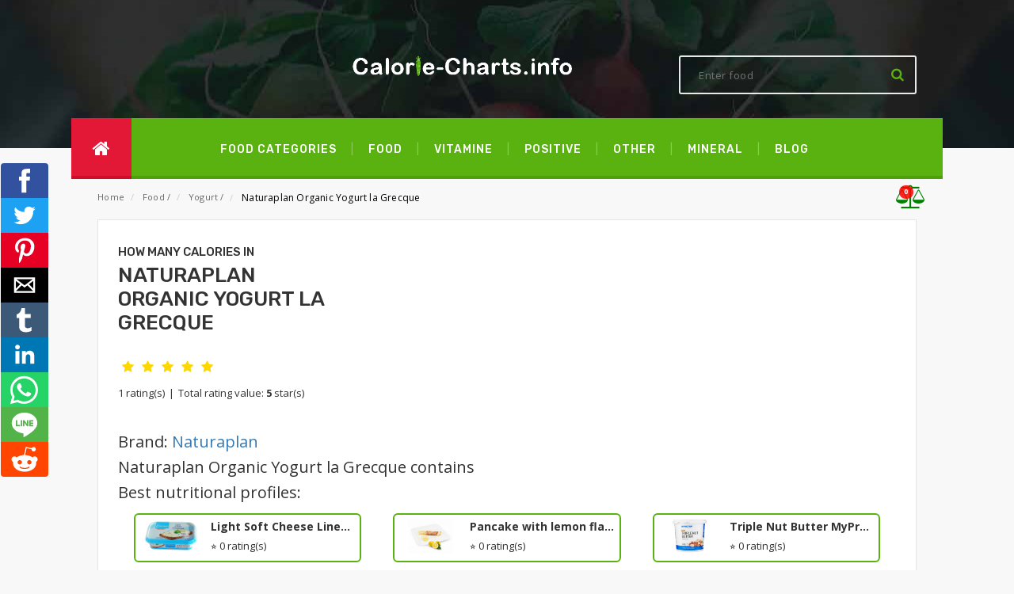

--- FILE ---
content_type: text/html; charset=utf-8
request_url: https://www.calorie-charts.info/naturaplan-organic-yogurt-la-grecque
body_size: 8197
content:
<!doctype html>
<html lang="en">
<head>
	<meta charset="utf-8">
	<meta name="viewport" content="width=device-width, minimum-scale=1, initial-scale=1, viewport-fit=cover">

	<link rel="canonical" href="https://www.calorie-charts.info/naturaplan-organic-yogurt-la-grecque">
	<link rel="amphtml" href="https://www.calorie-charts.info/amp/naturaplan-organic-yogurt-la-grecque">

	<title>Naturaplan Organic Yogurt la Grecque: Calories, Nutrition Facts | Calorie-Charts.info</title>

	<meta name="description" content="✅ Calorie chart and Nutrition facts and Information for Naturaplan Organic Yogurt la Grecque ✅">
	<link rel="stylesheet" type="text/css" href="https://fonts.googleapis.com/css?family=Open+Sans:700,600,800,400&display=swap">
	<link rel="stylesheet" type="text/css" href="https://fonts.googleapis.com/css?family=Rubik:400,400i,500,500i,700,700i,900&display=swap">
	<style>
        @font-face{
            font-family:FontAwesome;
            src:url('/frontend/amp/fonts/fontawesome-webfont.woff');
            font-weight:400;x
            font-style:normal
        }

	</style>
	<link rel="stylesheet" href="/frontend/css/style.css">
	<script src="https://www.google.com/recaptcha/api.js?hl=en" async defer></script>

	<link rel="apple-touch-icon" sizes="57x57" href="/frontend/images/apple-icon-57x57.png">
	<link rel="apple-touch-icon" sizes="60x60" href="/frontend/images/apple-icon-60x60.png">
	<link rel="apple-touch-icon" sizes="72x72" href="/frontend/images/apple-icon-72x72.png">
	<link rel="apple-touch-icon" sizes="76x76" href="/frontend/images/apple-icon-76x76.png">
	<link rel="apple-touch-icon" sizes="114x114" href="/frontend/images/apple-icon-114x114.png">
	<link rel="apple-touch-icon" sizes="120x120" href="/frontend/images/apple-icon-120x120.png">
	<link rel="apple-touch-icon" sizes="144x144" href="/frontend/images/apple-icon-144x144.png">
	<link rel="apple-touch-icon" sizes="152x152" href="/frontend/images/apple-icon-152x152.png">
	<link rel="apple-touch-icon" sizes="180x180" href="/frontend/images/apple-icon-180x180.png">
	<link rel="icon" type="image/png" sizes="192x192" href="/frontend/images/android-icon-192x192.png">
	<link rel="icon" type="image/png" sizes="32x32" href="/frontend/images/favicon-32x32.png">
	<link rel="icon" type="image/png" sizes="96x96" href="/frontend/images/favicon-96x96.png">
	<link rel="icon" type="image/png" sizes="16x16" href="/frontend/images/favicon-16x16.png">
	<link rel="manifest" href="/www/frontend/amp/images/manifest.json">
	<meta property="og:title"         	content="Naturaplan Organic Yogurt la Grecque: Calories, Nutrition Facts | Calorie-Charts.info">
	<meta property="og:description"   	content="Calorie chart and Nutrition facts and Information for Naturaplan Organic Yogurt la Grecque">
	<meta property="og:image"         	content="https://www.calorie-charts.info/frontend/images/logo-calorie.jpg">
	<meta property="og:url"           	content="https://www.calorie-charts.info/naturaplan-organic-yogurt-la-grecque">
	<meta property="og:type" 			content="website">
	<meta property="fb:app_id"			content="504022780364109">
	<meta name="twitter:card" content="summary">
	    <link rel="preload" href="/frontend/css/rating.css" as="style" onload="this.onload=null;this.rel='stylesheet'">
    <script type="text/javascript" src="https://www.gstatic.com/charts/loader.js" defer></script>
    <link rel="preload" href="/graphs/Chart.min.css" as="style" onload="this.onload=null;this.rel='stylesheet'">
    <link rel="preload" href="/graphs/cal-charts.css" as="style" onload="this.onload=null;this.rel='stylesheet'">
    <script type="text/javascript" src="/graphs/Chart.min.js" defer></script>
    <script type="text/javascript" src="/graphs/cal-charts.js" defer></script>
<script type="text/javascript" async src="https://cdn.jsdelivr.net/gh/impression-media/js/1444.js"></script>
<meta name="google-site-verification" content="j45zBE6wfaQ_7Z3VgvW7QerLFClXb2pKo_N7TIz_DjE">
<!-- Google Tag Manager -->
<script>(function(w,d,s,l,i){w[l]=w[l]||[];w[l].push({'gtm.start':
	new Date().getTime(),event:'gtm.js'});var f=d.getElementsByTagName(s)[0],
	j=d.createElement(s),dl=l!='dataLayer'?'&l='+l:'';j.async=true;j.src=
	'https://www.googletagmanager.com/gtm.js?id='+i+dl;f.parentNode.insertBefore(j,f);
	})(window,document,'script','dataLayer','GTM-M64S7LT');
</script>
<noscript>
    <iframe src="https://www.googletagmanager.com/ns.html?id=GTM-M64S7LT" height="0" width="0" style="display:none;visibility:hidden"></iframe>
</noscript>
<script data-ad-client="ca-pub-0136974388365045" async src="https://pagead2.googlesyndication.com/pagead/js/adsbygoogle.js"></script>
<script src="//s1.adform.net/banners/scripts/adx.js" async defer></script>	<link rel="preload" href="/frontend/bootstrap-modal/css/bootstrap.min.css" as="style" onload="this.onload=null;this.rel='stylesheet'">
</head>
<body>
<!-- Google Tag Manager (noscript) -->
<noscript><iframe src="https://www.googletagmanager.com/ns.html?id=GTM-M64S7LT"
                  height="0" width="0" style="display:none;visibility:hidden"></iframe></noscript>
<!-- End Google Tag Manager (noscript) -->
<!-- amp-analytics -->
<amp-analytics config='https://www.googletagmanager.com/amp.json?id=GTM-58CTC6W&gtm.url=SOURCE_URL' data-credentials='include' type='googleanalytics'>
    <script type='application/json'>
        {
            'vars': {
            'sid': '$CALC(SESSION_TIMESTAMP, 1000, divide, true)',
	        'sct': 'SESSION_COUNT',
        	'seg': '$IF($EQUALS(SESSION_ENGAGED, true),1,0)',
	        '_et': '$CALC(INCREMENTAL_ENGAGED_TIME,1000, multiply)',
	        'gcs': '$IF($EQUALS(${ GOOGLE_CONSENT_ENABLED},TRUE),G10$IF($EQUALS(CONSENT_STATE,sufficient),1,0),)',
        	'uaa': '${ uach(architecture)}',
	        'uab': '${ uach(bitness)}',
        	'uafvl': '${ uach(fullVersionList)}',
	        'uamb': '$IF($EQUALS($DEFAULT(${ uach(mobile)}, EMPTY), EMPTY),,$IF($EQUALS(${ uach(mobile)}, false),0,1))',
        	'uam': '${ uach(model)}',
	        'uap': '${ uach(platform)}',
        	'uapv': '${ uach(platformVersion)}',
	        'uaw': '$IF($EQUALS($DEFAULT(${ uach(wow64)}, EMPTY), EMPTY),,$IF($EQUALS(${ uach(wow64)}, false),0,1))',
            'is_first_visit': '$IF($EQUALS($CALC(SESSION_COUNT, $CALC($CALC(${ timestamp}, 1000, divide, true),$CALC(SESSION_TIMESTAMP, 1000, divide, true), subtract), add),1), _fv, __nfv)',
            'is_session_start': '$IF(EQUALS($CALC($CALC(${ timestamp}, 1000, divide, true),$CALC(SESSION_TIMESTAMP, 1000, divide, true), subtract),0), _ss, __nss)'
            }
        }
    </script>
</amp-analytics><header id="top">
    <div class="header-top">
        <div class="brand"><a href="/"><img src="/frontend/images/logo_calorie-charts-info.png"></a></div>
        <div class="search-box">
<form action="/naturaplan-organic-yogurt-la-grecque" method="post" id="frm-searchForm-searchForm-1">
    <select style="display:none;" name="category" id="frm-searchForm-searchForm-1-category"><option value="0">All</option><option value="43">Candies</option><option value="38">Cereals and muesli</option><option value="25">Compote and fruit puree</option><option value="68">Cream</option><option value="69">Dietary supplements</option><option value="52">Drinks: alcoholic</option><option value="54">Drinks: instant</option><option value="53">Drinks: non-alcoholic</option><option value="55">Eggs</option><option value="45">Fast food</option><option value="56">Fats</option><option value="50">Fish and sea food</option><option value="36">Flour</option><option value="24">Fruit: dried</option><option value="23">Fruit: fresh</option><option value="70">Fruit: frozen</option><option value="37">Grain products: other</option><option value="16">Cheese: processed</option><option value="15">Cheese: soft and hard</option><option value="44">Ice cream</option><option value="59">Ingredients and table sauces</option><option value="61">Legumes</option><option value="26">Marmalade and preserves</option><option value="39">Meat and milk alternatives</option><option value="20">Meat: beef and pork</option><option value="21">Meat: other</option><option value="19">Meat: poultry</option><option value="67">Milk</option><option value="57">Mushrooms</option><option value="58">Nuts and seeds</option><option value="63">Organic food</option><option value="60">Other</option><option value="34">Pasta</option><option value="31">Pastry: salty</option><option value="33">Pastry: shortcrust and hardtack</option><option value="32">Pastry: sweet</option><option value="18">Quark</option><option value="46">Ready-made meals</option><option value="35">Rice</option><option value="30">Salads</option><option value="42">Salty snacks</option><option value="48">Sauce</option><option value="22">Sausages, smoked meat and pâté</option><option value="64">Side dishes</option><option value="47">Soup</option><option value="65">Spreads</option><option value="41">Sweets</option><option value="27">Vegetables: fresh</option><option value="28">Vegetables: frozen</option><option value="29">Vegetables: pickled</option><option value="14">Yogurt</option><option value="66">Yogurt-based drinks</option></select>
    <input placeholder="Enter food" class="search" type="text" name="text" id="frm-searchForm-searchForm-1-text">
    <button class="search-btn-bg" type="submit" name="search" value="Search"><i class="fa fa-search"></i></button>
<input type="hidden" name="_do" value="searchForm-searchForm-1-submit"><!--[if IE]><input type=IEbug disabled style="display:none"><![endif]-->
</form>        </div>
    </div>
    <div class="header-bottom">
        <div class="home"><a href="/"><i class="fa fa-home"></i></a></div>
        <nav>
            <a href="/">Food categories</a>
            <a href="/food">Food</a>
                    <a href="/type/vitamine">vitamine</a>
                    <a href="/type/positive">positive</a>
                    <a href="/type/other">other</a>
                    <a href="/type/mineral">mineral</a>
            <a href="https://www.calorie-charts.info/blog">Blog</a>
        </nav>
    </div>
</header><div>
	<main>
		<div class="breadcrumbs">
			<ul>
				<li><a href="/" title="Homepage - categories">Home</a></li>
    <li> <a href="/food" title="">Food</a> <span>/</span> </li>
    <li> <a href="/food/yogurt" title="">Yogurt</a> <span>/</span> </li>
    <li> <strong>Naturaplan Organic Yogurt la Grecque</strong> </li>
				<li class="compare">
					<a href="/compare">
              <span class="fa-stack" data-count="0">
                <i class="fa fa-balance-scale"></i>
              </span>
					</a>
				</li>
			</ul>
		</div>


    <section>
        <article>
            <div id="details">
                <h1 class="title"><span>How many calories in </span>Naturaplan Organic Yogurt la Grecque</h1>
<div id="snippet--ratings">                        <fieldset class="rating">
                                <input type="radio" name="rating" id="star5" data-product-id="41116" value="5" checked href="/naturaplan-organic-yogurt-la-grecque?do=rating"><label class="full" for="star5" title="5"></label>
                                <input type="radio" name="rating" id="star4" data-product-id="41116" value="4"  href="/naturaplan-organic-yogurt-la-grecque?do=rating"><label class="full" for="star4" title="4"></label>
                                <input type="radio" name="rating" id="star3" data-product-id="41116" value="3"  href="/naturaplan-organic-yogurt-la-grecque?do=rating"><label class="full" for="star3" title="3"></label>
                                <input type="radio" name="rating" id="star2" data-product-id="41116" value="2"  href="/naturaplan-organic-yogurt-la-grecque?do=rating"><label class="full" for="star2" title="2"></label>
                                <input type="radio" name="rating" id="star1" data-product-id="41116" value="1"  href="/naturaplan-organic-yogurt-la-grecque?do=rating"><label class="full" for="star1" title="1"></label>

                        </fieldset>
                        <p class="rating-links" style="margin-top: 7px;">1 rating(s) <span class="separator">|</span> Total rating value: <b>5</b> star(s)</p>
</div>

                <div class="food-content">
                    <h2>Brand: <a href="/brand/naturaplan">Naturaplan</a></h2>
                    <h2>Naturaplan Organic Yogurt la Grecque contains</h2>
                </div>
                <div class="advert">
                    <div id="Square-MIDDLE-300-300"></div>
                </div>
            </div>
            <div id="best-nutritional-profiles">
                <h2>Best nutritional profiles:</h2>
                <div class="profiles-holder">
                    <a class="profile-card" href="/light-soft-cheese-linessa" title="Light Soft Cheese Linessa">
                        <picture>
                            <source type="image/webp" srcset="/products/amp/linessa-light-soft-cheese.jpg">
                            <source type="image/jpeg" srcset="/products/amp/linessa-light-soft-cheese.jpg">
                            <img src="/products/amp/linessa-light-soft-cheese.jpg" alt="Light Soft Cheese Linessa">
                        </picture>
                        <h5>Light Soft Cheese Linessa</h5>
                        <div>
                            
                            ⭐
                            <span>0 rating(s)</span>
                        </div>
                    </a>
                    <a class="profile-card" href="/pancake-with-lemon-flavor-victus" title="Pancake with lemon flavor Victus">
                        <picture>
                            <source type="image/webp" srcset="/products/amp/vict20-palacinka-s-citronovou-prichuti.jpg">
                            <source type="image/jpeg" srcset="/products/amp/vict20-palacinka-s-citronovou-prichuti.jpg">
                            <img src="/products/amp/vict20-palacinka-s-citronovou-prichuti.jpg" alt="Pancake with lemon flavor Victus">
                        </picture>
                        <h5>Pancake with lemon flavor Victus</h5>
                        <div>
                            
                            ⭐
                            <span>0 rating(s)</span>
                        </div>
                    </a>
                    <a class="profile-card" href="/triple-nut-butter-myprotein" title="Triple Nut Butter MyProtein">
                        <picture>
                            <source type="image/webp" srcset="/products/amp/11091291-1584489261069386.jpg">
                            <source type="image/jpeg" srcset="/products/amp/11091291-1584489261069386.jpg">
                            <img src="/products/amp/11091291-1584489261069386.jpg" alt="Triple Nut Butter MyProtein">
                        </picture>
                        <h5>Triple Nut Butter MyProtein</h5>
                        <div>
                            
                            ⭐
                            <span>0 rating(s)</span>
                        </div>
                    </a>
                </div>
            </div>
            <div id="nutritional-values">
                <h2>Nutritional values: Naturaplan Organic Yogurt la Grecque</h2>
                <a class="ajax" title="Compare Naturaplan Organic Yogurt la Grecque" style="padding-left:10px;font-size:20px;" href="/naturaplan-organic-yogurt-la-grecque?id=41116&amp;do=addCompare"><i class="fa fa-balance-scale"></i> <span style="font-size:10px;">Compare</span></a>

            </div>
            <div class="graphs">
                <div id="nv-tabs">
                        <a href="" class="nv-tab current"> 1 g </a>
                        <a href="" class="nv-tab"> 150 g </a>
                </div>
                <div class="nv-content">
                        <div class="panel active">
                            <div class="block">
                                <p style="
                            font-family: 'Open Sans',sans-serif;font-size: 13px;">Naturaplan Organic Yogurt la Grecque (1 g) contain(s) 30 milligram(s) of sugar, 30 milligram(s) of protein, 100 milligram(s) of fat, 0 grams of fiber and 30 milligram(s) of carbohydrate. There are 1.1kcal in (1 g) which can be burnt by a 8.1 second(s) of Jogging, 9.4 second(s) of Cycling, 10.4 second(s) of Swimming, 11.6 second(s) of Walking, 13.8 second(s) of Shopping, 14.2 second(s) of Yoga or 22.8 second(s) of Cleaning</p>
                            </div>
                            <div class="block">
                                <div id="info126761" class="cal-tab-wrapper"></div>
                            </div>
                            <div class="block">
                                <div class="cal-chart-wrapper">
                                    <h2 style="margin:10px 0 15px 0;text-align:center;color:#59B210;">Calorie chart</h2>
                                    <div class="cal-chart-holder">
                                        <canvas id="chart126761"></canvas>
                                        <img id="url-126761">
                                    </div>
                                    <div id="chart126761-legend"></div>
                                </div>
                            </div>
                            <div class="block">
                                <div id="burn126761" class="burn-chart-wrapper"></div>
                            </div>

                            <script>
                                var chartBurn126761 = {
                                    divId: 'burn126761',
                                    title: '<h2 style="margin:0;">How to burn <br>' + "1.1" + ' ' + "kilo-calories" + '</h2>',
                                    toBurn: "1.1",
                                    dataUnits: 'cal',
                                    burnPerHr: [
                                        ['Jogging',490],
                                        ['Cycling',420],
                                        ['Swimming',380],
                                        ['Walking',340],
                                        ['Shopping',288],
                                        ['Yoga',279],
                                        ['Cleaning',174]
                                    ]
                                }
                                var chartCal126761 = {
                                    canvasId:	'chart126761',
                                    title: 	"1.1" + ' ' + "kcal",
                                    labels: ["Proteins", "Carbohydrates", "Fat", "Fiber", "Sugars"],
                                    bgs: 		["#F7976F", "#AADEE9","#FBB152","#A6CE54","#BA3C51"],
                                    data: 	[0.03,0.03,0.1,0,0.03],
                                    dataUnits: 'g'
                                }
                                var energyTab126761 = {
                                    divId: 'info126761',
                                    data: [
                                        ['Energy',5,' kj'],
                                        ['Total Fat',0.1,' g'],
                                        ['Saturated Fat',0.06,' g'],
                                        ['Trans Fat',0,' g'],
                                        ['Polyunsaturated Fat',0,' g'],
                                        ['Monounsaturated Fat',0,' g'],
                                        ['Cholesterol',0,' mg'],
                                        ['Sodium',0,' mg'],
                                        ['Total Carbohydrate',0.03,' g'],
                                        ['Fiber',0,' g'],
                                        ['Sugars',0.03,' g'],
                                        ['Protein',0.03,' g'],

                                        ['Vitamin D',0,' mg'],
                                        ['Calcium',0,' mg'],
                                        ['Iron',0,' mg'],
                                        ['Potassium',0,' mg'],
                                        ['Vitamin A',0,' mg'],
                                        ['Vitamin C',0,' mg'],
                                    ]
                                }
                            </script>
                        </div>
                        <div class="panel ">
                            <div class="block">
                                <p style="
                            font-family: 'Open Sans',sans-serif;font-size: 13px;">Naturaplan Organic Yogurt la Grecque (150 g) contain(s) 4 gram(s) of sugar, 4 gram(s) of protein, 15 gram(s) of fat, 0 grams of fiber and 4 gram(s) of carbohydrate. There are 167.9kcal in (150 g) which can be burnt by a 21 minute(s) of Jogging, 24 minute(s) of Cycling, 27 minute(s) of Swimming, 30 minute(s) of Walking, 35 minute(s) of Shopping, 36 minute(s) of Yoga or 58 minute(s) of Cleaning</p>
                            </div>
                            <div class="block">
                                <div id="info126762" class="cal-tab-wrapper"></div>
                            </div>
                            <div class="block">
                                <div class="cal-chart-wrapper">
                                    <h2 style="margin:10px 0 15px 0;text-align:center;color:#59B210;">Calorie chart</h2>
                                    <div class="cal-chart-holder">
                                        <canvas id="chart126762"></canvas>
                                        <img id="url-126762">
                                    </div>
                                    <div id="chart126762-legend"></div>
                                </div>
                            </div>
                            <div class="block">
                                <div id="burn126762" class="burn-chart-wrapper"></div>
                            </div>

                            <script>
                                var chartBurn126762 = {
                                    divId: 'burn126762',
                                    title: '<h2 style="margin:0;">How to burn <br>' + "167.9" + ' ' + "kilo-calories" + '</h2>',
                                    toBurn: "167.9",
                                    dataUnits: 'cal',
                                    burnPerHr: [
                                        ['Jogging',490],
                                        ['Cycling',420],
                                        ['Swimming',380],
                                        ['Walking',340],
                                        ['Shopping',288],
                                        ['Yoga',279],
                                        ['Cleaning',174]
                                    ]
                                }
                                var chartCal126762 = {
                                    canvasId:	'chart126762',
                                    title: 	"167.9" + ' ' + "kcal",
                                    labels: ["Proteins", "Carbohydrates", "Fat", "Fiber", "Sugars"],
                                    bgs: 		["#F7976F", "#AADEE9","#FBB152","#A6CE54","#BA3C51"],
                                    data: 	[4,4,15,0,4],
                                    dataUnits: 'g'
                                }
                                var energyTab126762 = {
                                    divId: 'info126762',
                                    data: [
                                        ['Energy',703,' kj'],
                                        ['Total Fat',15,' g'],
                                        ['Saturated Fat',9,' g'],
                                        ['Trans Fat',0,' g'],
                                        ['Polyunsaturated Fat',0,' g'],
                                        ['Monounsaturated Fat',0,' g'],
                                        ['Cholesterol',0,' mg'],
                                        ['Sodium',0,' mg'],
                                        ['Total Carbohydrate',4,' g'],
                                        ['Fiber',0,' g'],
                                        ['Sugars',4,' g'],
                                        ['Protein',4,' g'],

                                        ['Vitamin D',0,' mg'],
                                        ['Calcium',0,' mg'],
                                        ['Iron',0,' mg'],
                                        ['Potassium',0,' mg'],
                                        ['Vitamin A',0,' mg'],
                                        ['Vitamin C',0,' mg'],
                                    ]
                                }
                            </script>
                        </div>
                    <script>
                        window.onload = function() {
                            chartRender(chartCal126761);
                            burnRender(chartBurn126761);
                            tabRender(energyTab126761);
                            chartRender(chartCal126762);
                            burnRender(chartBurn126762);
                            tabRender(energyTab126762);
                        };
                    </script>

                </div>
            </div>
        </article>
    </section>

    <section>
        <h2>Write your own review for Naturaplan Organic Yogurt la Grecque</h2>
<form class="review-form" action="/naturaplan-organic-yogurt-la-grecque" method="post" id="frm-commentComponent-commentForm">
    <label class="required" for="nickname_field">Name<em>*</em></label>
    <div class="review-name">
        <input type="text" class="input-text" name="name" id="frm-commentComponent-commentForm-name" required data-nette-rules='[{"op":":filled","msg":"Enter name"}]'>
    </div>
    <h4>How do you rate this food?</h4>
    <label class="required " for="review_field">Review<em>*</em></label>
    <div class="review-text">
        <textarea rows="3" cols="5" name="text" id="frm-commentComponent-commentForm-text" required data-nette-rules='[{"op":":filled","msg":"Enter review"}]'></textarea>
    </div>
    <div class="captcha-holder">
            <div class="g-recaptcha" name="recaptcha" id="frm-commentComponent-commentForm-recaptcha" required data-nette-rules='[{"op":":filled","msg":"Please prove you&#39;re not a robot."}]' type="text" data-sitekey="6LfdasQUAAAAAEjtDzpEgT-VYXCJynOol_6LZA9Z"></div>
    </div>
    <div class="review-submit">
        <button type="submit" value="Send" name="send">Submit Review</button>
    </div>
<input type="hidden" name="product_id" value="41116"><input type="hidden" name="_do" value="commentComponent-commentForm-submit"></form>
<h3>Reviews</h3>
    </section>

    <div id="leaderboard2" style="width: 100%; text-align: center; margin-bottom: 50px">
        <div id="Leaderboard-MIDDLE-970-250-PC" class="displayPC"></div>
        <div id="Square-MIDDLE-300-300-Mobil" class="displayMobile"></div>
    </div>

    <section>
        <h2>Related food for Naturaplan Organic Yogurt la Grecque</h2>
        <div class="static-contain">
            <div class="table-responsive">
                <table class="data-table clickable" id="my-orders-table">
                    <thead>
                    <tr class="first last">
                        <th>Name</th>
                        <th>Amount</th>
                        <th>Energy (kj)</th>
                        <th>Proteins (g)</th>
                        <th>Carbohydrates (g)</th>
                        <th>Fat (g)</th>
                        <th>Fiber (g)</th>
                        <th></th>
                    </tr>
                    </thead>
                    <tbody>
                        <tr data-url="/naturaplan-blueberry" class="clickableRow first even">
                            <td>naturaplan blueberry</td>
                            <td>1 g</td>
                            <td>4</td>
                            <td>0,04</td>
                            <td>0,14</span></td>
                            <td><em>0,03</em></td>
                            <td>0</td>
                            <td class="a-center last">
                                <a title="Edit item parameters" class="show-bnt" href="/naturaplan-blueberry"><i class="fa fa-search position-left"></i> Detail</a>
                            </td>
                        </tr>
                        <tr data-url="/albert-organic-blueberry-yogurt" class="clickableRow odd">
                            <td>Albert organic blueberry yogurt</td>
                            <td>pack (150 g)</td>
                            <td>572</td>
                            <td>4</td>
                            <td>20</span></td>
                            <td><em>4</em></td>
                            <td></td>
                            <td class="a-center last">
                                <a title="Edit item parameters" class="show-bnt" href="/albert-organic-blueberry-yogurt"><i class="fa fa-search position-left"></i> Detail</a>
                            </td>
                        </tr>
                        <tr data-url="/organic-natural-low-fat-yogurt-glenisk" class="clickableRow even">
                            <td>Organic Natural low fat yogurt Glenisk</td>
                            <td>150 g</td>
                            <td>466</td>
                            <td>9</td>
                            <td>10</span></td>
                            <td><em>4</em></td>
                            <td>0,75</td>
                            <td class="a-center last">
                                <a title="Edit item parameters" class="show-bnt" href="/organic-natural-low-fat-yogurt-glenisk"><i class="fa fa-search position-left"></i> Detail</a>
                            </td>
                        </tr>
                        <tr data-url="/bio-natural-organic-yogurt-milbona" class="clickableRow odd">
                            <td>Bio natural organic yogurt Milbona</td>
                            <td>pack (150 g)</td>
                            <td>474</td>
                            <td>8</td>
                            <td>7</span></td>
                            <td><em>6</em></td>
                            <td></td>
                            <td class="a-center last">
                                <a title="Edit item parameters" class="show-bnt" href="/bio-natural-organic-yogurt-milbona"><i class="fa fa-search position-left"></i> Detail</a>
                            </td>
                        </tr>
                        <tr data-url="/bio-organic-yogurt-fruit-apple-pear-milbona" class="clickableRow even">
                            <td>bio organic yogurt fruit apple pear Milbona</td>
                            <td>pack (150 g)</td>
                            <td>626</td>
                            <td>6</td>
                            <td>21</span></td>
                            <td><em>4</em></td>
                            <td></td>
                            <td class="a-center last">
                                <a title="Edit item parameters" class="show-bnt" href="/bio-organic-yogurt-fruit-apple-pear-milbona"><i class="fa fa-search position-left"></i> Detail</a>
                            </td>
                        </tr>
                        <tr data-url="/yeo-valley-organic-bio-strawberry-live" class="clickableRow odd">
                            <td>Yeo Valley organic bio strawberry live</td>
                            <td>150 g</td>
                            <td>665</td>
                            <td>7</td>
                            <td>20</span></td>
                            <td><em>6</em></td>
                            <td></td>
                            <td class="a-center last">
                                <a title="Edit item parameters" class="show-bnt" href="/yeo-valley-organic-bio-strawberry-live"><i class="fa fa-search position-left"></i> Detail</a>
                            </td>
                        </tr>
                        <tr data-url="/organic-pear-dessert" class="clickableRow even">
                            <td>Organic pear dessert</td>
                            <td>pack (150 g)</td>
                            <td>700</td>
                            <td>4</td>
                            <td>24</span></td>
                            <td><em>6</em></td>
                            <td></td>
                            <td class="a-center last">
                                <a title="Edit item parameters" class="show-bnt" href="/organic-pear-dessert"><i class="fa fa-search position-left"></i> Detail</a>
                            </td>
                        </tr>
                        <tr data-url="/organic-greek-yogurt-from-sheep-s-milk" class="clickableRow odd">
                            <td>Organic Greek yogurt from sheep's milk</td>
                            <td>150 g</td>
                            <td>791</td>
                            <td>10</td>
                            <td>7</span></td>
                            <td><em>14</em></td>
                            <td></td>
                            <td class="a-center last">
                                <a title="Edit item parameters" class="show-bnt" href="/organic-greek-yogurt-from-sheep-s-milk"><i class="fa fa-search position-left"></i> Detail</a>
                            </td>
                        </tr>
                        <tr data-url="/organic-raspberry-yogurt-with-bullets" class="clickableRow even">
                            <td>Organic raspberry yogurt with bullets</td>
                            <td>piece (150 g)</td>
                            <td>843</td>
                            <td>6</td>
                            <td>24</span></td>
                            <td><em>8</em></td>
                            <td></td>
                            <td class="a-center last">
                                <a title="Edit item parameters" class="show-bnt" href="/organic-raspberry-yogurt-with-bullets"><i class="fa fa-search position-left"></i> Detail</a>
                            </td>
                        </tr>
                        <tr data-url="/organic-milk-rice" class="clickableRow last odd">
                            <td>Organic milk rice</td>
                            <td>100 g</td>
                            <td>1 469</td>
                            <td>7</td>
                            <td>78</span></td>
                            <td><em>0,6</em></td>
                            <td></td>
                            <td class="a-center last">
                                <a title="Edit item parameters" class="show-bnt" href="/organic-milk-rice"><i class="fa fa-search position-left"></i> Detail</a>
                            </td>
                        </tr>
                    </tbody>
                </table>
            </div>
        </div>
    </section>

    <script type="application/ld+json">
{
  "@context": "http://schema.org",
  "@type": "Article",
  "author": "Calorie-charts.info",
  "datePublished": "2018-11-23T13:53:29+01:00",
  "headline": "Naturaplan Organic Yogurt la Grecque",
		"mainEntityOfPage": {
			"@type": "WebPage",
			"@id": "https://www.calorie-charts.info/naturaplan-organic-yogurt-la-grecque"
		},
		"publisher": {
			"@type": "Organization",
			"@id": "https://www.calorie-charts.info/naturaplan-organic-yogurt-la-grecque",
			"url": "https://www.calorie-charts.info/naturaplan-organic-yogurt-la-grecque",
			"name": "Calorie Charts",
			"logo": {
			  "@type": "ImageObject",
			  "url": "https://www.calorie-charts.info/frontend/images/logo_calorie-charts-info.png",
			  "width": "300",
			  "height": "34"
			}
		  },
  "dateModified": "2018-11-23T13:53:29+01:00",
  "aggregateRating": {
    "@type": "AggregateRating",
    "ratingValue": 5,
    "reviewCount": 1
  },
  "description": "",
  "name": "Naturaplan Organic Yogurt la Grecque",
  "image": [
    "https://www.calorie-charts.info/frontend/images/logo_calorie-charts-info.png"
  ]
}
</script>
<div id="snippet--modal">        <!-- Modal -->
        <div class="modal fade" id="myModal" tabindex="-1" role="dialog" aria-labelledby="exampleModalCenterTitle" aria-hidden="true">
            <div class="modal-dialog modal-dialog-centered" role="document">
                <div class="modal-content" style="text-align:center;">
                    <div class="modal-header">
                        <button type="button" class="close" data-dismiss="modal" aria-label="Close">
                            <span aria-hidden="true">&times;</span>
                        </button>
                    </div>
                    <div class="modal-body">
                        <p class="text-center"><i class="fa fa-check-circle fa-4x" style="color:#59B210;"></i></p>
                        <p class="text-center">The food has been successfully added for comparison</p>
                        <p class="text-center"><a href="/compare">Show comparison</a></p>
                    </div>
                </div>
            </div>
        </div>
        <script>
            $(document).ready(function () {
                $('#myModal').modal('show');
            });
        </script>
</div>
	</main>

	<div id="leaderboard2" style="width: 100%; text-align: center;">
		<div id="Leaderboard-BOTTOM-970-250-PC" class="displayPC"></div>
		<div id="Square-BOTTOM-300-600-Mobil" class="displayMobile" style="margin-bottom:100px;"></div>
	</div>

	<div id="soc-icons">
		<a href="" id="fb" title="Facebook" role="button" tabindex="0"></a>
		<a href="" id="tw" title="Twitter" role="button" tabindex="0"></a>
		<a href="" id="pin" title="Pinterest" role="button" tabindex="0"></a>
		<a href="" id="email" title="Email" role="button" tabindex="0"></a>
		<a href="" id="tumblr" title="Tumblr" role="button" tabindex="0"></a>
		<a href="" id="linkedin" title="Linkedin" role="button" tabindex="0"></a>
		<a href="" id="whatsapp" title="WhatsApp" role="button" tabindex="0"></a>
		<a href="" id="line" title="Line" role="button" tabindex="0"></a>
		<a href="" id="reddit" title="Reddit" role="button" tabindex="0"></a>
	</div>


	<footer>
		<div class="footer-top">
			<div class="greenbox">
				<h4>Search food</h4>
<form action="/naturaplan-organic-yogurt-la-grecque" method="post" id="frm-searchForm-searchForm-1">
    <div id="container_form_news">
        <div id="container_form_news2">
            <select style="display:none;" name="category" id="frm-searchForm-searchForm-1-category"><option value="0">All</option><option value="43">Candies</option><option value="38">Cereals and muesli</option><option value="25">Compote and fruit puree</option><option value="68">Cream</option><option value="69">Dietary supplements</option><option value="52">Drinks: alcoholic</option><option value="54">Drinks: instant</option><option value="53">Drinks: non-alcoholic</option><option value="55">Eggs</option><option value="45">Fast food</option><option value="56">Fats</option><option value="50">Fish and sea food</option><option value="36">Flour</option><option value="24">Fruit: dried</option><option value="23">Fruit: fresh</option><option value="70">Fruit: frozen</option><option value="37">Grain products: other</option><option value="16">Cheese: processed</option><option value="15">Cheese: soft and hard</option><option value="44">Ice cream</option><option value="59">Ingredients and table sauces</option><option value="61">Legumes</option><option value="26">Marmalade and preserves</option><option value="39">Meat and milk alternatives</option><option value="20">Meat: beef and pork</option><option value="21">Meat: other</option><option value="19">Meat: poultry</option><option value="67">Milk</option><option value="57">Mushrooms</option><option value="58">Nuts and seeds</option><option value="63">Organic food</option><option value="60">Other</option><option value="34">Pasta</option><option value="31">Pastry: salty</option><option value="33">Pastry: shortcrust and hardtack</option><option value="32">Pastry: sweet</option><option value="18">Quark</option><option value="46">Ready-made meals</option><option value="35">Rice</option><option value="30">Salads</option><option value="42">Salty snacks</option><option value="48">Sauce</option><option value="22">Sausages, smoked meat and pâté</option><option value="64">Side dishes</option><option value="47">Soup</option><option value="65">Spreads</option><option value="41">Sweets</option><option value="27">Vegetables: fresh</option><option value="28">Vegetables: frozen</option><option value="29">Vegetables: pickled</option><option value="14">Yogurt</option><option value="66">Yogurt-based drinks</option></select>
            <input class="input-text required-entry validate-email" placeholder="Enter food" type="text" name="text" id="frm-searchForm-searchForm-1-text">
            <button class="button subscribe" title="Search" type="submit" name="search" value="Search"><span>Search</span> </button>
        </div>
    </div>
<input type="hidden" name="_do" value="searchForm-searchForm-1-submit"><!--[if IE]><input type=IEbug disabled style="display:none"><![endif]-->
</form>			</div>
		</div>
		<div class="footer-bottom">
			<div class="rights">
				<p>© 2018 Calorie-charts. All Rights Reserved.</p>
			</div>
		</div>
	</footer>
	<a href="#top" id="toTop"><i class="fa fa-chevron-up"></i></a>

    <script src="/frontend/js/jquery.min.js"></script>
    <script src="https://ajax.googleapis.com/ajax/libs/jqueryui/1.11.4/jquery-ui.min.js" type="text/javascript" defer></script>
    <script src="/frontend/js/bootstrap.min.js" defer></script>

	<script src="/js/netteForms.js" defer></script>
	<script src="/js/nette.ajax.js" defer></script>
	<script>
        $(function () {
            $.nette.init();
        });
	</script>
	<script type="text/javascript" src="/frontend/amp/assets/custom.js"></script>
	    <script>
        // $(".table-responsive").draggable({
        //     cursor: "move",
        //     containment: "parent",
        //     stop: function() {
        //         if(jQuery("#child").position().left < 1)
        //             jQuery("#child").css("left", "720px");
        //     }
        // });

        $("input[name=rating]").change(function(e) {
            // console.log(0);
            var link = $(this).attr('href');
            $.nette.ajax({
                type: "GET",
                url: link,
                data: {
                    rate:$(this).attr('value'),
                    product: $(this).data('product-id')
                }
            }).done(function (payload) {

            });
        });

        // $("input[name=rating]").click(function(e) {
        //     // console.log(0);
        //     var link = $(this).attr('href');
        //     $.nette.ajax({
        //         type: "GET",
        //         url: link,
        //         data: {
        //             rate:$(this).attr('value'),
        //             product: $(this).data('product-id')
        //         }
        //     }).done(function (payload) {
        //
        //     });
        // });
    </script>
</body>
</html>


--- FILE ---
content_type: text/html; charset=utf-8
request_url: https://www.google.com/recaptcha/api2/anchor?ar=1&k=6LfdasQUAAAAAEjtDzpEgT-VYXCJynOol_6LZA9Z&co=aHR0cHM6Ly93d3cuY2Fsb3JpZS1jaGFydHMuaW5mbzo0NDM.&hl=en&v=9TiwnJFHeuIw_s0wSd3fiKfN&size=normal&anchor-ms=20000&execute-ms=30000&cb=tmc6cr3r9cg3
body_size: 48831
content:
<!DOCTYPE HTML><html dir="ltr" lang="en"><head><meta http-equiv="Content-Type" content="text/html; charset=UTF-8">
<meta http-equiv="X-UA-Compatible" content="IE=edge">
<title>reCAPTCHA</title>
<style type="text/css">
/* cyrillic-ext */
@font-face {
  font-family: 'Roboto';
  font-style: normal;
  font-weight: 400;
  font-stretch: 100%;
  src: url(//fonts.gstatic.com/s/roboto/v48/KFO7CnqEu92Fr1ME7kSn66aGLdTylUAMa3GUBHMdazTgWw.woff2) format('woff2');
  unicode-range: U+0460-052F, U+1C80-1C8A, U+20B4, U+2DE0-2DFF, U+A640-A69F, U+FE2E-FE2F;
}
/* cyrillic */
@font-face {
  font-family: 'Roboto';
  font-style: normal;
  font-weight: 400;
  font-stretch: 100%;
  src: url(//fonts.gstatic.com/s/roboto/v48/KFO7CnqEu92Fr1ME7kSn66aGLdTylUAMa3iUBHMdazTgWw.woff2) format('woff2');
  unicode-range: U+0301, U+0400-045F, U+0490-0491, U+04B0-04B1, U+2116;
}
/* greek-ext */
@font-face {
  font-family: 'Roboto';
  font-style: normal;
  font-weight: 400;
  font-stretch: 100%;
  src: url(//fonts.gstatic.com/s/roboto/v48/KFO7CnqEu92Fr1ME7kSn66aGLdTylUAMa3CUBHMdazTgWw.woff2) format('woff2');
  unicode-range: U+1F00-1FFF;
}
/* greek */
@font-face {
  font-family: 'Roboto';
  font-style: normal;
  font-weight: 400;
  font-stretch: 100%;
  src: url(//fonts.gstatic.com/s/roboto/v48/KFO7CnqEu92Fr1ME7kSn66aGLdTylUAMa3-UBHMdazTgWw.woff2) format('woff2');
  unicode-range: U+0370-0377, U+037A-037F, U+0384-038A, U+038C, U+038E-03A1, U+03A3-03FF;
}
/* math */
@font-face {
  font-family: 'Roboto';
  font-style: normal;
  font-weight: 400;
  font-stretch: 100%;
  src: url(//fonts.gstatic.com/s/roboto/v48/KFO7CnqEu92Fr1ME7kSn66aGLdTylUAMawCUBHMdazTgWw.woff2) format('woff2');
  unicode-range: U+0302-0303, U+0305, U+0307-0308, U+0310, U+0312, U+0315, U+031A, U+0326-0327, U+032C, U+032F-0330, U+0332-0333, U+0338, U+033A, U+0346, U+034D, U+0391-03A1, U+03A3-03A9, U+03B1-03C9, U+03D1, U+03D5-03D6, U+03F0-03F1, U+03F4-03F5, U+2016-2017, U+2034-2038, U+203C, U+2040, U+2043, U+2047, U+2050, U+2057, U+205F, U+2070-2071, U+2074-208E, U+2090-209C, U+20D0-20DC, U+20E1, U+20E5-20EF, U+2100-2112, U+2114-2115, U+2117-2121, U+2123-214F, U+2190, U+2192, U+2194-21AE, U+21B0-21E5, U+21F1-21F2, U+21F4-2211, U+2213-2214, U+2216-22FF, U+2308-230B, U+2310, U+2319, U+231C-2321, U+2336-237A, U+237C, U+2395, U+239B-23B7, U+23D0, U+23DC-23E1, U+2474-2475, U+25AF, U+25B3, U+25B7, U+25BD, U+25C1, U+25CA, U+25CC, U+25FB, U+266D-266F, U+27C0-27FF, U+2900-2AFF, U+2B0E-2B11, U+2B30-2B4C, U+2BFE, U+3030, U+FF5B, U+FF5D, U+1D400-1D7FF, U+1EE00-1EEFF;
}
/* symbols */
@font-face {
  font-family: 'Roboto';
  font-style: normal;
  font-weight: 400;
  font-stretch: 100%;
  src: url(//fonts.gstatic.com/s/roboto/v48/KFO7CnqEu92Fr1ME7kSn66aGLdTylUAMaxKUBHMdazTgWw.woff2) format('woff2');
  unicode-range: U+0001-000C, U+000E-001F, U+007F-009F, U+20DD-20E0, U+20E2-20E4, U+2150-218F, U+2190, U+2192, U+2194-2199, U+21AF, U+21E6-21F0, U+21F3, U+2218-2219, U+2299, U+22C4-22C6, U+2300-243F, U+2440-244A, U+2460-24FF, U+25A0-27BF, U+2800-28FF, U+2921-2922, U+2981, U+29BF, U+29EB, U+2B00-2BFF, U+4DC0-4DFF, U+FFF9-FFFB, U+10140-1018E, U+10190-1019C, U+101A0, U+101D0-101FD, U+102E0-102FB, U+10E60-10E7E, U+1D2C0-1D2D3, U+1D2E0-1D37F, U+1F000-1F0FF, U+1F100-1F1AD, U+1F1E6-1F1FF, U+1F30D-1F30F, U+1F315, U+1F31C, U+1F31E, U+1F320-1F32C, U+1F336, U+1F378, U+1F37D, U+1F382, U+1F393-1F39F, U+1F3A7-1F3A8, U+1F3AC-1F3AF, U+1F3C2, U+1F3C4-1F3C6, U+1F3CA-1F3CE, U+1F3D4-1F3E0, U+1F3ED, U+1F3F1-1F3F3, U+1F3F5-1F3F7, U+1F408, U+1F415, U+1F41F, U+1F426, U+1F43F, U+1F441-1F442, U+1F444, U+1F446-1F449, U+1F44C-1F44E, U+1F453, U+1F46A, U+1F47D, U+1F4A3, U+1F4B0, U+1F4B3, U+1F4B9, U+1F4BB, U+1F4BF, U+1F4C8-1F4CB, U+1F4D6, U+1F4DA, U+1F4DF, U+1F4E3-1F4E6, U+1F4EA-1F4ED, U+1F4F7, U+1F4F9-1F4FB, U+1F4FD-1F4FE, U+1F503, U+1F507-1F50B, U+1F50D, U+1F512-1F513, U+1F53E-1F54A, U+1F54F-1F5FA, U+1F610, U+1F650-1F67F, U+1F687, U+1F68D, U+1F691, U+1F694, U+1F698, U+1F6AD, U+1F6B2, U+1F6B9-1F6BA, U+1F6BC, U+1F6C6-1F6CF, U+1F6D3-1F6D7, U+1F6E0-1F6EA, U+1F6F0-1F6F3, U+1F6F7-1F6FC, U+1F700-1F7FF, U+1F800-1F80B, U+1F810-1F847, U+1F850-1F859, U+1F860-1F887, U+1F890-1F8AD, U+1F8B0-1F8BB, U+1F8C0-1F8C1, U+1F900-1F90B, U+1F93B, U+1F946, U+1F984, U+1F996, U+1F9E9, U+1FA00-1FA6F, U+1FA70-1FA7C, U+1FA80-1FA89, U+1FA8F-1FAC6, U+1FACE-1FADC, U+1FADF-1FAE9, U+1FAF0-1FAF8, U+1FB00-1FBFF;
}
/* vietnamese */
@font-face {
  font-family: 'Roboto';
  font-style: normal;
  font-weight: 400;
  font-stretch: 100%;
  src: url(//fonts.gstatic.com/s/roboto/v48/KFO7CnqEu92Fr1ME7kSn66aGLdTylUAMa3OUBHMdazTgWw.woff2) format('woff2');
  unicode-range: U+0102-0103, U+0110-0111, U+0128-0129, U+0168-0169, U+01A0-01A1, U+01AF-01B0, U+0300-0301, U+0303-0304, U+0308-0309, U+0323, U+0329, U+1EA0-1EF9, U+20AB;
}
/* latin-ext */
@font-face {
  font-family: 'Roboto';
  font-style: normal;
  font-weight: 400;
  font-stretch: 100%;
  src: url(//fonts.gstatic.com/s/roboto/v48/KFO7CnqEu92Fr1ME7kSn66aGLdTylUAMa3KUBHMdazTgWw.woff2) format('woff2');
  unicode-range: U+0100-02BA, U+02BD-02C5, U+02C7-02CC, U+02CE-02D7, U+02DD-02FF, U+0304, U+0308, U+0329, U+1D00-1DBF, U+1E00-1E9F, U+1EF2-1EFF, U+2020, U+20A0-20AB, U+20AD-20C0, U+2113, U+2C60-2C7F, U+A720-A7FF;
}
/* latin */
@font-face {
  font-family: 'Roboto';
  font-style: normal;
  font-weight: 400;
  font-stretch: 100%;
  src: url(//fonts.gstatic.com/s/roboto/v48/KFO7CnqEu92Fr1ME7kSn66aGLdTylUAMa3yUBHMdazQ.woff2) format('woff2');
  unicode-range: U+0000-00FF, U+0131, U+0152-0153, U+02BB-02BC, U+02C6, U+02DA, U+02DC, U+0304, U+0308, U+0329, U+2000-206F, U+20AC, U+2122, U+2191, U+2193, U+2212, U+2215, U+FEFF, U+FFFD;
}
/* cyrillic-ext */
@font-face {
  font-family: 'Roboto';
  font-style: normal;
  font-weight: 500;
  font-stretch: 100%;
  src: url(//fonts.gstatic.com/s/roboto/v48/KFO7CnqEu92Fr1ME7kSn66aGLdTylUAMa3GUBHMdazTgWw.woff2) format('woff2');
  unicode-range: U+0460-052F, U+1C80-1C8A, U+20B4, U+2DE0-2DFF, U+A640-A69F, U+FE2E-FE2F;
}
/* cyrillic */
@font-face {
  font-family: 'Roboto';
  font-style: normal;
  font-weight: 500;
  font-stretch: 100%;
  src: url(//fonts.gstatic.com/s/roboto/v48/KFO7CnqEu92Fr1ME7kSn66aGLdTylUAMa3iUBHMdazTgWw.woff2) format('woff2');
  unicode-range: U+0301, U+0400-045F, U+0490-0491, U+04B0-04B1, U+2116;
}
/* greek-ext */
@font-face {
  font-family: 'Roboto';
  font-style: normal;
  font-weight: 500;
  font-stretch: 100%;
  src: url(//fonts.gstatic.com/s/roboto/v48/KFO7CnqEu92Fr1ME7kSn66aGLdTylUAMa3CUBHMdazTgWw.woff2) format('woff2');
  unicode-range: U+1F00-1FFF;
}
/* greek */
@font-face {
  font-family: 'Roboto';
  font-style: normal;
  font-weight: 500;
  font-stretch: 100%;
  src: url(//fonts.gstatic.com/s/roboto/v48/KFO7CnqEu92Fr1ME7kSn66aGLdTylUAMa3-UBHMdazTgWw.woff2) format('woff2');
  unicode-range: U+0370-0377, U+037A-037F, U+0384-038A, U+038C, U+038E-03A1, U+03A3-03FF;
}
/* math */
@font-face {
  font-family: 'Roboto';
  font-style: normal;
  font-weight: 500;
  font-stretch: 100%;
  src: url(//fonts.gstatic.com/s/roboto/v48/KFO7CnqEu92Fr1ME7kSn66aGLdTylUAMawCUBHMdazTgWw.woff2) format('woff2');
  unicode-range: U+0302-0303, U+0305, U+0307-0308, U+0310, U+0312, U+0315, U+031A, U+0326-0327, U+032C, U+032F-0330, U+0332-0333, U+0338, U+033A, U+0346, U+034D, U+0391-03A1, U+03A3-03A9, U+03B1-03C9, U+03D1, U+03D5-03D6, U+03F0-03F1, U+03F4-03F5, U+2016-2017, U+2034-2038, U+203C, U+2040, U+2043, U+2047, U+2050, U+2057, U+205F, U+2070-2071, U+2074-208E, U+2090-209C, U+20D0-20DC, U+20E1, U+20E5-20EF, U+2100-2112, U+2114-2115, U+2117-2121, U+2123-214F, U+2190, U+2192, U+2194-21AE, U+21B0-21E5, U+21F1-21F2, U+21F4-2211, U+2213-2214, U+2216-22FF, U+2308-230B, U+2310, U+2319, U+231C-2321, U+2336-237A, U+237C, U+2395, U+239B-23B7, U+23D0, U+23DC-23E1, U+2474-2475, U+25AF, U+25B3, U+25B7, U+25BD, U+25C1, U+25CA, U+25CC, U+25FB, U+266D-266F, U+27C0-27FF, U+2900-2AFF, U+2B0E-2B11, U+2B30-2B4C, U+2BFE, U+3030, U+FF5B, U+FF5D, U+1D400-1D7FF, U+1EE00-1EEFF;
}
/* symbols */
@font-face {
  font-family: 'Roboto';
  font-style: normal;
  font-weight: 500;
  font-stretch: 100%;
  src: url(//fonts.gstatic.com/s/roboto/v48/KFO7CnqEu92Fr1ME7kSn66aGLdTylUAMaxKUBHMdazTgWw.woff2) format('woff2');
  unicode-range: U+0001-000C, U+000E-001F, U+007F-009F, U+20DD-20E0, U+20E2-20E4, U+2150-218F, U+2190, U+2192, U+2194-2199, U+21AF, U+21E6-21F0, U+21F3, U+2218-2219, U+2299, U+22C4-22C6, U+2300-243F, U+2440-244A, U+2460-24FF, U+25A0-27BF, U+2800-28FF, U+2921-2922, U+2981, U+29BF, U+29EB, U+2B00-2BFF, U+4DC0-4DFF, U+FFF9-FFFB, U+10140-1018E, U+10190-1019C, U+101A0, U+101D0-101FD, U+102E0-102FB, U+10E60-10E7E, U+1D2C0-1D2D3, U+1D2E0-1D37F, U+1F000-1F0FF, U+1F100-1F1AD, U+1F1E6-1F1FF, U+1F30D-1F30F, U+1F315, U+1F31C, U+1F31E, U+1F320-1F32C, U+1F336, U+1F378, U+1F37D, U+1F382, U+1F393-1F39F, U+1F3A7-1F3A8, U+1F3AC-1F3AF, U+1F3C2, U+1F3C4-1F3C6, U+1F3CA-1F3CE, U+1F3D4-1F3E0, U+1F3ED, U+1F3F1-1F3F3, U+1F3F5-1F3F7, U+1F408, U+1F415, U+1F41F, U+1F426, U+1F43F, U+1F441-1F442, U+1F444, U+1F446-1F449, U+1F44C-1F44E, U+1F453, U+1F46A, U+1F47D, U+1F4A3, U+1F4B0, U+1F4B3, U+1F4B9, U+1F4BB, U+1F4BF, U+1F4C8-1F4CB, U+1F4D6, U+1F4DA, U+1F4DF, U+1F4E3-1F4E6, U+1F4EA-1F4ED, U+1F4F7, U+1F4F9-1F4FB, U+1F4FD-1F4FE, U+1F503, U+1F507-1F50B, U+1F50D, U+1F512-1F513, U+1F53E-1F54A, U+1F54F-1F5FA, U+1F610, U+1F650-1F67F, U+1F687, U+1F68D, U+1F691, U+1F694, U+1F698, U+1F6AD, U+1F6B2, U+1F6B9-1F6BA, U+1F6BC, U+1F6C6-1F6CF, U+1F6D3-1F6D7, U+1F6E0-1F6EA, U+1F6F0-1F6F3, U+1F6F7-1F6FC, U+1F700-1F7FF, U+1F800-1F80B, U+1F810-1F847, U+1F850-1F859, U+1F860-1F887, U+1F890-1F8AD, U+1F8B0-1F8BB, U+1F8C0-1F8C1, U+1F900-1F90B, U+1F93B, U+1F946, U+1F984, U+1F996, U+1F9E9, U+1FA00-1FA6F, U+1FA70-1FA7C, U+1FA80-1FA89, U+1FA8F-1FAC6, U+1FACE-1FADC, U+1FADF-1FAE9, U+1FAF0-1FAF8, U+1FB00-1FBFF;
}
/* vietnamese */
@font-face {
  font-family: 'Roboto';
  font-style: normal;
  font-weight: 500;
  font-stretch: 100%;
  src: url(//fonts.gstatic.com/s/roboto/v48/KFO7CnqEu92Fr1ME7kSn66aGLdTylUAMa3OUBHMdazTgWw.woff2) format('woff2');
  unicode-range: U+0102-0103, U+0110-0111, U+0128-0129, U+0168-0169, U+01A0-01A1, U+01AF-01B0, U+0300-0301, U+0303-0304, U+0308-0309, U+0323, U+0329, U+1EA0-1EF9, U+20AB;
}
/* latin-ext */
@font-face {
  font-family: 'Roboto';
  font-style: normal;
  font-weight: 500;
  font-stretch: 100%;
  src: url(//fonts.gstatic.com/s/roboto/v48/KFO7CnqEu92Fr1ME7kSn66aGLdTylUAMa3KUBHMdazTgWw.woff2) format('woff2');
  unicode-range: U+0100-02BA, U+02BD-02C5, U+02C7-02CC, U+02CE-02D7, U+02DD-02FF, U+0304, U+0308, U+0329, U+1D00-1DBF, U+1E00-1E9F, U+1EF2-1EFF, U+2020, U+20A0-20AB, U+20AD-20C0, U+2113, U+2C60-2C7F, U+A720-A7FF;
}
/* latin */
@font-face {
  font-family: 'Roboto';
  font-style: normal;
  font-weight: 500;
  font-stretch: 100%;
  src: url(//fonts.gstatic.com/s/roboto/v48/KFO7CnqEu92Fr1ME7kSn66aGLdTylUAMa3yUBHMdazQ.woff2) format('woff2');
  unicode-range: U+0000-00FF, U+0131, U+0152-0153, U+02BB-02BC, U+02C6, U+02DA, U+02DC, U+0304, U+0308, U+0329, U+2000-206F, U+20AC, U+2122, U+2191, U+2193, U+2212, U+2215, U+FEFF, U+FFFD;
}
/* cyrillic-ext */
@font-face {
  font-family: 'Roboto';
  font-style: normal;
  font-weight: 900;
  font-stretch: 100%;
  src: url(//fonts.gstatic.com/s/roboto/v48/KFO7CnqEu92Fr1ME7kSn66aGLdTylUAMa3GUBHMdazTgWw.woff2) format('woff2');
  unicode-range: U+0460-052F, U+1C80-1C8A, U+20B4, U+2DE0-2DFF, U+A640-A69F, U+FE2E-FE2F;
}
/* cyrillic */
@font-face {
  font-family: 'Roboto';
  font-style: normal;
  font-weight: 900;
  font-stretch: 100%;
  src: url(//fonts.gstatic.com/s/roboto/v48/KFO7CnqEu92Fr1ME7kSn66aGLdTylUAMa3iUBHMdazTgWw.woff2) format('woff2');
  unicode-range: U+0301, U+0400-045F, U+0490-0491, U+04B0-04B1, U+2116;
}
/* greek-ext */
@font-face {
  font-family: 'Roboto';
  font-style: normal;
  font-weight: 900;
  font-stretch: 100%;
  src: url(//fonts.gstatic.com/s/roboto/v48/KFO7CnqEu92Fr1ME7kSn66aGLdTylUAMa3CUBHMdazTgWw.woff2) format('woff2');
  unicode-range: U+1F00-1FFF;
}
/* greek */
@font-face {
  font-family: 'Roboto';
  font-style: normal;
  font-weight: 900;
  font-stretch: 100%;
  src: url(//fonts.gstatic.com/s/roboto/v48/KFO7CnqEu92Fr1ME7kSn66aGLdTylUAMa3-UBHMdazTgWw.woff2) format('woff2');
  unicode-range: U+0370-0377, U+037A-037F, U+0384-038A, U+038C, U+038E-03A1, U+03A3-03FF;
}
/* math */
@font-face {
  font-family: 'Roboto';
  font-style: normal;
  font-weight: 900;
  font-stretch: 100%;
  src: url(//fonts.gstatic.com/s/roboto/v48/KFO7CnqEu92Fr1ME7kSn66aGLdTylUAMawCUBHMdazTgWw.woff2) format('woff2');
  unicode-range: U+0302-0303, U+0305, U+0307-0308, U+0310, U+0312, U+0315, U+031A, U+0326-0327, U+032C, U+032F-0330, U+0332-0333, U+0338, U+033A, U+0346, U+034D, U+0391-03A1, U+03A3-03A9, U+03B1-03C9, U+03D1, U+03D5-03D6, U+03F0-03F1, U+03F4-03F5, U+2016-2017, U+2034-2038, U+203C, U+2040, U+2043, U+2047, U+2050, U+2057, U+205F, U+2070-2071, U+2074-208E, U+2090-209C, U+20D0-20DC, U+20E1, U+20E5-20EF, U+2100-2112, U+2114-2115, U+2117-2121, U+2123-214F, U+2190, U+2192, U+2194-21AE, U+21B0-21E5, U+21F1-21F2, U+21F4-2211, U+2213-2214, U+2216-22FF, U+2308-230B, U+2310, U+2319, U+231C-2321, U+2336-237A, U+237C, U+2395, U+239B-23B7, U+23D0, U+23DC-23E1, U+2474-2475, U+25AF, U+25B3, U+25B7, U+25BD, U+25C1, U+25CA, U+25CC, U+25FB, U+266D-266F, U+27C0-27FF, U+2900-2AFF, U+2B0E-2B11, U+2B30-2B4C, U+2BFE, U+3030, U+FF5B, U+FF5D, U+1D400-1D7FF, U+1EE00-1EEFF;
}
/* symbols */
@font-face {
  font-family: 'Roboto';
  font-style: normal;
  font-weight: 900;
  font-stretch: 100%;
  src: url(//fonts.gstatic.com/s/roboto/v48/KFO7CnqEu92Fr1ME7kSn66aGLdTylUAMaxKUBHMdazTgWw.woff2) format('woff2');
  unicode-range: U+0001-000C, U+000E-001F, U+007F-009F, U+20DD-20E0, U+20E2-20E4, U+2150-218F, U+2190, U+2192, U+2194-2199, U+21AF, U+21E6-21F0, U+21F3, U+2218-2219, U+2299, U+22C4-22C6, U+2300-243F, U+2440-244A, U+2460-24FF, U+25A0-27BF, U+2800-28FF, U+2921-2922, U+2981, U+29BF, U+29EB, U+2B00-2BFF, U+4DC0-4DFF, U+FFF9-FFFB, U+10140-1018E, U+10190-1019C, U+101A0, U+101D0-101FD, U+102E0-102FB, U+10E60-10E7E, U+1D2C0-1D2D3, U+1D2E0-1D37F, U+1F000-1F0FF, U+1F100-1F1AD, U+1F1E6-1F1FF, U+1F30D-1F30F, U+1F315, U+1F31C, U+1F31E, U+1F320-1F32C, U+1F336, U+1F378, U+1F37D, U+1F382, U+1F393-1F39F, U+1F3A7-1F3A8, U+1F3AC-1F3AF, U+1F3C2, U+1F3C4-1F3C6, U+1F3CA-1F3CE, U+1F3D4-1F3E0, U+1F3ED, U+1F3F1-1F3F3, U+1F3F5-1F3F7, U+1F408, U+1F415, U+1F41F, U+1F426, U+1F43F, U+1F441-1F442, U+1F444, U+1F446-1F449, U+1F44C-1F44E, U+1F453, U+1F46A, U+1F47D, U+1F4A3, U+1F4B0, U+1F4B3, U+1F4B9, U+1F4BB, U+1F4BF, U+1F4C8-1F4CB, U+1F4D6, U+1F4DA, U+1F4DF, U+1F4E3-1F4E6, U+1F4EA-1F4ED, U+1F4F7, U+1F4F9-1F4FB, U+1F4FD-1F4FE, U+1F503, U+1F507-1F50B, U+1F50D, U+1F512-1F513, U+1F53E-1F54A, U+1F54F-1F5FA, U+1F610, U+1F650-1F67F, U+1F687, U+1F68D, U+1F691, U+1F694, U+1F698, U+1F6AD, U+1F6B2, U+1F6B9-1F6BA, U+1F6BC, U+1F6C6-1F6CF, U+1F6D3-1F6D7, U+1F6E0-1F6EA, U+1F6F0-1F6F3, U+1F6F7-1F6FC, U+1F700-1F7FF, U+1F800-1F80B, U+1F810-1F847, U+1F850-1F859, U+1F860-1F887, U+1F890-1F8AD, U+1F8B0-1F8BB, U+1F8C0-1F8C1, U+1F900-1F90B, U+1F93B, U+1F946, U+1F984, U+1F996, U+1F9E9, U+1FA00-1FA6F, U+1FA70-1FA7C, U+1FA80-1FA89, U+1FA8F-1FAC6, U+1FACE-1FADC, U+1FADF-1FAE9, U+1FAF0-1FAF8, U+1FB00-1FBFF;
}
/* vietnamese */
@font-face {
  font-family: 'Roboto';
  font-style: normal;
  font-weight: 900;
  font-stretch: 100%;
  src: url(//fonts.gstatic.com/s/roboto/v48/KFO7CnqEu92Fr1ME7kSn66aGLdTylUAMa3OUBHMdazTgWw.woff2) format('woff2');
  unicode-range: U+0102-0103, U+0110-0111, U+0128-0129, U+0168-0169, U+01A0-01A1, U+01AF-01B0, U+0300-0301, U+0303-0304, U+0308-0309, U+0323, U+0329, U+1EA0-1EF9, U+20AB;
}
/* latin-ext */
@font-face {
  font-family: 'Roboto';
  font-style: normal;
  font-weight: 900;
  font-stretch: 100%;
  src: url(//fonts.gstatic.com/s/roboto/v48/KFO7CnqEu92Fr1ME7kSn66aGLdTylUAMa3KUBHMdazTgWw.woff2) format('woff2');
  unicode-range: U+0100-02BA, U+02BD-02C5, U+02C7-02CC, U+02CE-02D7, U+02DD-02FF, U+0304, U+0308, U+0329, U+1D00-1DBF, U+1E00-1E9F, U+1EF2-1EFF, U+2020, U+20A0-20AB, U+20AD-20C0, U+2113, U+2C60-2C7F, U+A720-A7FF;
}
/* latin */
@font-face {
  font-family: 'Roboto';
  font-style: normal;
  font-weight: 900;
  font-stretch: 100%;
  src: url(//fonts.gstatic.com/s/roboto/v48/KFO7CnqEu92Fr1ME7kSn66aGLdTylUAMa3yUBHMdazQ.woff2) format('woff2');
  unicode-range: U+0000-00FF, U+0131, U+0152-0153, U+02BB-02BC, U+02C6, U+02DA, U+02DC, U+0304, U+0308, U+0329, U+2000-206F, U+20AC, U+2122, U+2191, U+2193, U+2212, U+2215, U+FEFF, U+FFFD;
}

</style>
<link rel="stylesheet" type="text/css" href="https://www.gstatic.com/recaptcha/releases/9TiwnJFHeuIw_s0wSd3fiKfN/styles__ltr.css">
<script nonce="LCFexrs8gEnrtUWgnZ8JVQ" type="text/javascript">window['__recaptcha_api'] = 'https://www.google.com/recaptcha/api2/';</script>
<script type="text/javascript" src="https://www.gstatic.com/recaptcha/releases/9TiwnJFHeuIw_s0wSd3fiKfN/recaptcha__en.js" nonce="LCFexrs8gEnrtUWgnZ8JVQ">
      
    </script></head>
<body><div id="rc-anchor-alert" class="rc-anchor-alert"></div>
<input type="hidden" id="recaptcha-token" value="[base64]">
<script type="text/javascript" nonce="LCFexrs8gEnrtUWgnZ8JVQ">
      recaptcha.anchor.Main.init("[\x22ainput\x22,[\x22bgdata\x22,\x22\x22,\[base64]/[base64]/[base64]/KE4oMTI0LHYsdi5HKSxMWihsLHYpKTpOKDEyNCx2LGwpLFYpLHYpLFQpKSxGKDE3MSx2KX0scjc9ZnVuY3Rpb24obCl7cmV0dXJuIGx9LEM9ZnVuY3Rpb24obCxWLHYpe04odixsLFYpLFZbYWtdPTI3OTZ9LG49ZnVuY3Rpb24obCxWKXtWLlg9KChWLlg/[base64]/[base64]/[base64]/[base64]/[base64]/[base64]/[base64]/[base64]/[base64]/[base64]/[base64]\\u003d\x22,\[base64]\\u003d\x22,\x22w6A5LcOhTW8RwoXCgcKFw7pJwpdDwqfCm8KIa8O/GsORMMK5DsKVw6MsOjfDsXLDocOawrw7f8OcRcKNKxLDt8Kqwp4VwpnCgxTDjlfCksKVw6JHw7AGYMKCwoTDnsOlK8K5YsO8wpbDjWAww4JVXThwwqo7wooewqs9QzACwrjCkQAMdsK7wpddw6rDqj/CrxxPT2PDj3XCrsOLwrBSwpvCgBjDi8O9wrnCgcOfbDpWwp3CucOhX8O3w73Dhx/CoGPCisKdw7PDosKNOF7DlH/ClWjDrsK8EsOSVlpIXnEJwofCmSNfw67DlcOSfcOhw6TDiFdsw4NXbcK3wos6IjxqETLCq0bCm11jZ8Ojw7Z0RsOOwp4gZgzCjWMDw57DusKGLsKXS8KZI8OtwobCicKBw6VQwpBrScOveHbDv1Nkw4fDoy/DogAyw5wJEcOzwo9swqLDrcO6wq5sewYGwrDCkMOeY0rCmcKXT8Kjw6Iiw5IkHcOaFcODMsKww6wVVsO2AAvCtGMPZ347w5TDnHQdwqrDmcK+c8KFf8OjwrXDsMObH23Dm8OfEmc5w5TCosO2PcKlI2/DgMKrTzPCr8KVwrh9w4JPwqvDn8KDeWlpJMOXeEHCtFRVHcKRITrCs8KGwp1Yez3CulXCqnbCmQTDqj4Kw5BEw4XCj0DCvQJkeMOAcxkJw73CpMKLIEzClj3Ci8OMw7A7wp8Pw7o3UhbClB/CjsKdw6JGwrM6ZU8mw5ASNMOhU8O5R8OCwrBgw7jDkzEww6/Dq8KxSCDCtcK2w7RgwqDCjsK1McOaQFfCqw3DgjHChHXCqRDDt1pWwrp3wpPDpcOvw5owwrU3BsOGFztWw4fCscO+w4TDlHJFw7o1w5zCpsOBw7lvZ2XCosKNWcOUw7U8w6bCgcKdCsK/O3V5w603GE8zw4/Dv1fDtBHCpsKtw6YNKGfDpsKhA8O4wrNLOWLDtcKALMKTw5PCtMOPQsKJPBcSQcO/[base64]/[base64]/[base64]/DgMOBwrjCjxrDoMKkbMKtw6Y7w7bCl8KWw7jCmcOxMcKuRDpoX8K8diDDlhTCosK+P8ONw6LDpMOiZVwFwpHCicKWwpoAwqfDuirDr8KrwpDCrcOgw4rDtMODw7oxRhYDNFzDt1Evwrk2wrJ2V1dOGg/DvsKfw4nDpF/ClsO8bAXClybDvsK1E8KsUnnCpcOGU8KIwoh+dwJEGsKnwpN9w7rCpAtpwqXCscKPAcKWwqcKw5AfJ8OvKAXCksKKMsK0IwhJwrvCqsK3C8Ohw6g7wqYodAR5w47Dv20qCsKCA8KzWX4aw6ETw7zCt8OvIsO5w5lBM8OzdMK0TSV/wrDCisKHWsK6GMKXUsOaTMOSecK+FHYxHsKPwr0Fw6jCr8Kcw60SD0DCisOMwp/Dtyh2IE4qw5PCnzkvw7fDhjHDqMKOw71CJS/Cq8OlPgTDo8KARlDCjBLCkGRsasO2w4DDu8KqwpJyE8K/V8KVwqU8w77CokpCccOjesOPbikbw5XDp1BKwqMIJMK1dMOLM07DnF0pPsOqwqHCniXCjcOzb8OsYUkPC1Qkw41wDjzDhE4Zw7rDpUDCs1lyFQXDvyLDr8Ovw70ew7fDgMKTLcOlZSxoTsOFwpYGDV7DrcKLMcKkwp/[base64]/[base64]/Ck8K6Vx1gDcKFwpPDhWECWEAjwpM+BHDDml/DmCRBfcOow6ZHw5/CmHDDjXjCojrDm2jCnDTDp8KRfMK+ThAWw68/[base64]/[base64]/Ds8OYKAciwp/[base64]/IXkWEQvCr8OGYMK/w6bDqEfCoEzDu8ONwqrCoCBVIcKHwpLCpB7CsGvCj8KYwp7DisOkbhd7JXjDi1sXVQJbMcOjwq/CuWpHS0tmDQPDvcKJH8OLeMKFNsO9AsOzwrF9Og3DjcOrAkPDpsOIw60kDsOtw4xYwrLCrGlgwpTDhBAzAsOEcMOSOMOgRV/[base64]/DkF1XOsOKY8Krw57CusOARFggMsKjwr3CmTPDqsOJw5/DvsOpJMKBPy9HTy4gwp3Cok9jwpjDm8K5woZjwrgUwqbCrQHCisOBRMO3wrp2cGMwCcOxwo8Sw4XCq8OdwrFpDcKXPsO/REzDkcKuw67DuifCgcKOWMObQsObS21RfRArwqtMw5Nuw4XDtQLCjSArLMOQai3CqVNTRMOIw4/CsWpOw7DCpTdtGEjCsXPDujBMw4pBTMOfSRRZw44iLAZtwr7CmjnDt8Onw7BxAMOVX8OfP8KZw4EXAcKIw5LCv8O/Y8Kuw7HCncO9O2rDhcKYw5QUNU/CmDrDhisjEcKhRX8CwobCs0jCu8KgJWPCsgYlw6V/wrvDpMKIwpHCpsKxSCPCtnLCosK0w7LCkMORfMOCw4A0wqjCucOlDmY6QR4bDMKXwofCrEfDrVDCpxoYwqMqw7XCkMKiNsOIDjXCqggTS8K4w5fCm2QyHXESwovCjR52w5lVVHjDvRzChXgEI8KPwp7DqsKfw58dWHHDlcOJwr/CssOgNcO3asKlX8KOw4zDgnTDmCHCq8OZNcKfLiHCgTE5JsOaw6glHsOfwoMKMcKJw6xrwphmMsOxwp/[base64]/Cj8ORwoh8w6vDi8Kxwp7DthAhK8OXwpzCo8K3w51DVMOmWHvDlcOLBRnDvsKqX8K5dVlTCmVowo0nWXgHSsOFRsKvw6DCocKFw4NVdsKvUsKgPxd9DsOVw7bDmVXDl1/CmlDCslkzE8OResKNw7x3w64PwotHBhrCmMKmTynDjcO0esKmw6EVw6d8WMKFw5zCsMObw5LDrhfCi8KuwojCoMK4XkrCmlJqWMOjwovDssKawr5pJS1kBEPDqnprw4nDnR86w6nDsMKyw6fCgsOIw7DDq2/DvMOVw5jDgkvCrhrCoMOSEip1wrBmU0jCjMO7wpnCrHrCmVDDgMO4YysYwq1Lw5RodDAUR3UmUw5dFMOxL8OXD8KtwqTCkyjCg8O0w5pBcD9dPUfCi0V/w6XDssO6wqfCsE16w5fDhT5/wpfCtghVwqQlS8KKwrAvJcK1w7BqTiQIw6bCoGtwHnYuYMOPw6VBVwJ2PMKeSTHDnMK0K2jCrMKYBMOwJkXDpcKTw7h9EMKDw6g1w5nDlCo6w7nCkynClUfCjcKLwoTCqHdlV8OEw6oTKALCjcOgVEg/w4dNIMOJQmB5VMOkw55ORsK6wpzDsGvCgMO9wop1w4QlfsKaw6J/aXsTAAYbwpthezfDtyMdw7jDkMOUdFwIMcK7XMKxSSpdwrDDunckbUpfJcKQw6rCrzY3w7Elw4Q7RxfDmBLDrsKfDsKjw4fDrcOZwprDtsOiFDLDqcK/b3DDnsOkwpdjw5fDoMKxwqojVMOTwoYTwpUqwoTCj2cNw6M1HMOJwplWJcKaw5nDssOAw740w7vDjcKWT8OHw4MJwrzCkxUvG8KDw4A4w6vCgmvCrUTCti48wo0MSmrCsinDoBYawpTDuMOjUFxiw75MB1fCucOQwpnCkQfDm2TCvzfCtcK2wqkQwqVPw6XCpi/DusKKXsKxwoIbRE8Tw7orwrB4aXhtXcKDw58EworDngopwrbCqUbCo03DpklCwpbCqMKUw4HCsRESwo1jwrZNKsOfwq/Cp8OFwoPCmcKMLkZCwp/CusK3NxHDocOiwosvw7nDocK8w6VKfm/DvMKVIEvCjMKVwq1cUThSwrlqb8O8w7jCtcO+GEcYwodSYcOpwqIuJQh/[base64]/[base64]/DujQdw7PCjg3CscKgAF0Dw7nDjcKKZF7CmcKEwp86LkfDhljDpsK5woTCuToNwoPClBTCg8O/w7BSw4MSw5PDjU4LFMO+wqvDiGIHSMOJY8KUek3CgMKhFQLCj8K5wrBpwqU1YELCosO/w7A4ScOgw70pR8OFFsOmIsOse3Rxw5EawoZDw5XDkG7DvBHCvcOJwprCr8K/FMK0w6/[base64]/ClBXCrMKVXMOHwrrDmDJZCT/CmAHDlsKOwrdHwq3ChcOqwrnDqR/DmcKGw5HCpBcqwpPCgiDDpcKyKA49CSTDkcO6PAnDmMKDwrcCw6LCvGIAw7Bcw6HCvg/CkcK8w4zCn8OQAsOpOsO0DMOyPMKbw6N9GcOrw5jDuXZ4acOqGsKvSMOPP8OnKSXCisKpwp9+cgfDnyTDsMOnw7XCuQFSwptpwo/DoRjCoWIFwqHDm8Kvwq3CgH54w6xHB8K7MsKRwpN4VcOWHF8GwoTCjSbCicKhw40hdsO5fSY7wqgNwrsRWAXDvS8Yw6s5w5Jpw5jCoWnDuWJGw5HClTElDETCuV5mwpHCq1PDjkbDpsKNZmYQw4rCnyDDrRHDu8KZw4HCjcKYw7x2wplDAwDDhktYw5PCvMKDC8KQwq/CsMK7wpctHMOKMMKXwrdiw6MGSD8HGwrCgcOKw6nCoCLCoVXCq3nCj3N/RhtDNDLCv8KKQ3oKw5PCrcKnwr4lBcOqwqtXUSHDvEYxw4/Cp8OBw6TCvFgPe03CuHNmw6kKO8OZwpfCuwHDk8OOw4EuwqEOw4NWw4smwpfDvcO6w7fCgsORKMOkw6tJw4jDvApbf8K5LsKKw6DDsMKBwpTCh8OWbcKZw7DCpyJMwrk9wppTYE3DjlLDh0dGUxszw74DF8O6F8Ksw5NEIsKFNsOfeChOw6vCp8KiwoTDiG/DoUvDtFFfw69wwpV/w73DknFcw4DCgwlrXMK+wqJqwpPCo8KGw4I0wocxIMKpAxTDhHNnIMKHLR4/wozCp8O4aMOcLl4kw7RabcKUAcKww5FGwqLCg8OzVXE+w6oJwpTCpgLCv8OUdcKjNRfDqMO3wqpow6QQw43DkHzDpmxfw58/AmTDkx5VEsKbwqzCpAxCw5HCkMOEHUkWwrHDqcONwpvDtMObDQNVwpQpwo3CoCF7bDbDnwHCkMOTwrLClDpvPMOHLcONwoTDk1nCn3DChsKqKHc/w5NpSDDDgcKWCcOGw7XDrhHDpcKuw7B/cgBhwp/CiMOewpRgw77DkUDCmy/DuxNqw6PDgcK5wozDqMKiwrXCjxYgw5cHeMKgIlTChRvDlRcNwpA1N2ATC8K2wp8XDlMYZnDCtRjCncKmO8KsTWHCrGJpw6hGw6bCu3NWw5A+WgXCo8Kyw7R2wr/Ci8K/fHw/[base64]/ClcOoGDbDgcOFw7x9L8KFETsCAsKkX8Ozwp/[base64]/w70vwobClsOPwoJcw4TDisOfw6XDmsO3VsOEKGTDqHwrwp7Cu8KvwoF6wrbDpsOkw757Ez7Dr8ORwokIwqpdwpnCsxBsw6gUwojDpH1ywpkGK1HCh8Kow7MmLiMBwpPDl8OyBlQKb8KYw5JEw5dSXiRjRMO3wq0/[base64]/[base64]/Dt0HClWNFw7zDgMKgw4nDqcOHwoMfHsO2ZsOyEsKUCXTDs8OlDys6w5fDk2Y+wqI3HXobYWBXw7rDjMKaw6XDo8KXwpgJw6tOP2IpwqhLKBvDkcOMwo/CnsOLw7PCrx/[base64]/DrcO/wqM9MsOPwrXCtmLCgMOhw7TCjsKIwrDDucK+w6jCoMK2wo4Pw7dcwrXClcKHI1vDtcKEASt/[base64]/DvcKZccO/w4c4w4rCtsOowr3CmgNAKMOzWcO7ejfDmHfCiMOVwq7Dn8KzwpPDvMOGBi1ZwrBWFzFqHsK6WHnDhcKjZcKDTcKew7XCk2zDmyZswpl7w6dnwqPDtkVjEcOLwonDvVVdwqFgH8KpwpPCq8Ozw69ZPMKTFiVCwo7DicKYecKhXsKOGcK/[base64]/[base64]/[base64]/DmmdNwqNEJcOsAgNxcDQawqjDmMK0TXLDv8OiwrjDisKOWEgebTfDrMOOTcOeRClaBF5iw4PChRh/[base64]/w5V1wo7CoMKeBsOrWsO9GyHDncOsEsOPQcK6w7VQfXjCrcODA8KKB8K6wrNnChtAw6/DvHslMcOowo7DicOYwp9bw53DgzI7R2NVJMO4f8KXw7Q3w4wsXMK/[base64]/DrQ/DghnDnsOVwqJvw5DDg8Odw75nwqhSwo0dwrMnw5/Cn8KiXBXDjDDCsGTCo8OIdMOHacKaEMOaQ8ObHcKIFgZmTiHCm8K8D8OywoYjCTQFLcOuwqBCDcONGcKLEMKdwrvDksOuwo0IX8OEVQLCkCbDtGHCmmHDpmd/wpAAaUAAXsKGwoXDr0HDtAclw7DCmmzDlsOsRcKZwo5Rwq/DhsKFw7Axwp7Ci8O4w7hOw5hiwrLDoMOPwp/Dhz3DgDHCtMO4d2bCncKzCcOIwoXDplPDg8Kgw69OV8KMw6IUK8OhW8Kmw4w0BcKRw4XDucObdg/CvFrDkVkCwqshcXNhdgHDmXLDoMOFCQ4Sw4cKwoMow77CusKVwoocBsKnwqlvwr4/wp/Chz3DnTfCrMOvw7PDnEHCoMOjwoDCoyrCmMO2UMKnMRnDhzPCgV/DrMODEVhLwrnDnMOYw5FccSNOw5DDtVTDuMKlYD/[base64]/QsO3w7HDk0wiMsKwwp5JD8KHTj7ChsKsBMKfQMOYHQfCisOZHcK/RlMoeHHDpcKSOcKQwpx5FGNjw4sGQMKCw6/DtMK0KcKDwqZ/[base64]/DisKmwohRwqMXSVsHc8OUw6rCoDbCtm5oewLDoMKuUMObwq/DncKIw4DCv8ODw6LCkhV+wqdbKcKPZsOiw5jCrmYTwoszbMKJOMOhw5LDh8ONw50HG8KUwqsdf8KISCViw4/Co8OTwofDuzQZdEtsbMKowoDDgwVdw6UfQMOpwqJlXcKvw7XDpFB4wptZwoJuwpw+wr3CgW3CrsKKIivCpBDDtcO+GmbCmsKpaDPCl8OtZWpXw4jCqljDosONEsK+TxPCncKnw6rCrcKCwobDmAc5STwBSMOoNwpPwrdGVMO+wrFZKV5Fw43ChiUvLGN/w77CnsKsPcK4w4QVw5tQw4ZiwrrCg386PhpweTNOKDTCgsOlRXAUfFPCv3XDkkHDqMOtEWVOAm4hS8KjwqHDswVbBjFvw4rDocOCYcOVw4AQfMOVOlYLGQvCo8KlKi3CizdEdMKlw7nClsKUO8KoPMOnDCjDrcOewpzDuj/DiU5ibMKNwr/DtMKVw5RZw4Mcw7XCoFDDihhjGMOAwqXClcKJajJbcMO0w4RCwq3Cvn/CpcKpQmkUw4l4wplCSMKcZhwNb8OIeMONw53ChTdEwrILwqPDoGg3w5Igw7/Dj8K/YMKDw5nDrzBEw4lUMWE8w5vCusOkw6HDu8OAVhLDoDjCm8OePV0UHG/ClMKvLsOUeStGAgcqN3XDl8OTOEFSKVgow7vCu33DpcOWw6Rpw67DonUqwrEBwqtEWG/Dj8K7A8Opw73CvMKpX8Obe8ObHRR+PgV1LD5/w6DDvFjDjEAlPVLDisO4PxzCrsK5eTTCvg04FcOXRCDCmsKCwp7DrB8ZJsKnOMO1wp8uw7TCncO8SGINwprCu8KxwpstdX7CisKDw55XwpXCj8OXIMKRQDtSwqDCuMOSw6tnwpPCkU3Du0gIdcKKwpwxB2Q/JcKRQMOQwoLDisKfw7DDpMKvw6VtwprCtsKmEcOCCMO1TSXCqMOjwolewrUpwroNXh7Ch2bDtxQyHMOoC1TDpcKEbcK/Y3fDnMOhTcOifnTDn8OsZyLDmA7DvMOMPMK1Nw/DlcOFRikJLWhnZcKTNyIUw75ybcKmw6Eaw4HCnWEwwqDCi8KTw7vDpcKbCsOfdRc4IDYYcWXDjMOXPwF8UcKhUHTCvsKLw5rDhlwKw73CtcOoXwkqwqIHd8K4YMKfZh3CnsKFwqwRCFjDocOrIMK6w58TwovDnVPCmTDDjSR3w4VAw7/DqsOsw482NnvCi8OJwpnDsk9tw7zDq8OMC8Kgw6LCuQrCiMOlw43CtMKFw7jCkMOYwrXDpQrCj8OPw44zOgZSw6XCicKOw5HCilYWDWrDu0VDQMKdNcOlw4rCi8KUwpRWw6FuV8OfUw/DhSPDtnDCpcKOHMOOw5l4dMOJGMO5w7rCl8OeH8OAa8KHw7bCvW4qEsOwQ27CrwDDk1XDnWYQwotSGwvCrsOYwr3DgsKzOMK/MMK/[base64]/Mn5pNV7CqWrDlyHDl8Kvw7nCicK7wpTDlhlmLcKuXjfDs8O1wo5dNDPDpVDDs0HDs8OOwobDsMO1wq5jKXnClzHCp1lRDcK4wpLDjQjCo17CnUhHP8OswpoAKB4IHcKqwrssw7zCiMOsw6Fvw6jDrismwqbCnzjCpsKJwpRQe2fCgTbDmlDCkz/DicObwoBzwpbCgCF7I8KcTwPDjhldPQHCrwPDhMOtw4HClsOuwoLDiiXCtXExQcOMwqLCiMOGYsK1w5k3w5fCuMKTwqF5w4pJwrFBd8Oaw65hKcOpw7AuwoZuZcKjwqdhw47Dt31nwq/[base64]/DjcKCwoNnwrZiwqZnwrcUZ3nCl8K9wq92J8KjTsK/wp4GTStOGCIaKcKEw7UZw5XDuVlKworCnkcAIcKzEMK1fMKvc8Kuw4RdGcOgw6Qpwo/Duntewq89C8KAwok3ARxZwqIZD2/DljRgwrVXEMO+w7HCgsKZG3Z4wpFCGyDCpizDsMKVw6g8wqVfw7XDm1vCksOFwq3DpcO9Z0EPw6rCrx7CvsOqenTDgsONOsKnwoXChiHCgsObB8KuPG/Dg3x4wp7DtMKTb8OBwr/CksORw7/DqBkxw7bCoQc5woNIwoFowoLCgsOlDGnCsgtMRXY5TD5eb8Oewr4vWMOrw7Vnw4zDjcKBBcOSwrJwFXsIw6ZEHiZOw4Y5FMOUD1oLwpDDu8KOwp8qfsOrY8ODw7nCgcKiwqhlwrfDj8KaAMO4wovDjnvCuQQzEcOMEzHCuz/[base64]/WsKEDhETwo7CmsOtQhLCv19ybcKvJGnCpMKSwol9DsKUwq1hw67DicO3FyUOw4jCoMKFBm8fw6/DoF7DoE/DqcO6KsOnIigIw6/Cvy7DsgvDoxx4wqlxPcOdwqvDtjpswo5qwq4HRcOrwpoNAwrDnSLDicKWwpxDaMK9w65Hwq9Iwpt4wrN6wrsxw53CucKWCH/Ct31+w7oQwpjDunnDsQl/[base64]/[base64]/wpTDiMK9csOmwofDkmUABRvCtSbDgyBpAsKtw5nDrBrCs3k0D8OwwoRkwqFGUj7Csn9qTsOawq3CncOmw59oXsKzI8Kaw5xUwodwwq/DqcKKwpM4H1XClcKpw4gVwpEXaMO4asKwwozDuUs2MMOzD8Kdwq/Cm8KEZnxMw5HDvF/Dv3TCmFB8ElJ6Tx/DgcO1EQUNwovCi0DChmfCsMKOwqXDlMKMUWrCkTPCthZDaEXCgXLCmjzCosOIGz/DisKsw6jDmVBqwo99w47CixjCucKMA8OOw7jDksOhwq/CmlJ8wqDDgCtpw4bChsKAworCvGFzwr7Ci1PCqMKoMcKKw4bCo1E3wo1XXG7Cu8Kuwq4EwrlKf0VNw7LDjmNZwqcqwpPCsiIREC5zw5Mawp/Cv0c2w4oKw6/DilPChsO7LsOxwpjDocKLL8Ktw58QesK7wqA4wpwfw5/DusOgA1oGwpzCtsO/wo8/w4LCr1bDncK6MATDox1jwpLCm8KRwrZsw41bQsKxXxdpEENjA8KDNMKnwrZhVCLDvcO6PnHCmsONwoPDrMOrwqgnE8KDbsOwVcOUc2khwp0FSjzCocKCw7BVw7sQYxFswrDDuhrDs8OWw4Jqw7BkTMObMMKEwpUrwqs6wpzDmE/CpMKXPTlfwpPDqQ7CmGzCjm/[base64]/Cu8K8WBDDkUcUwot9DSsHw7bCl1LCmHMJF0o8wqzCjBN/[base64]/A11lHGckEsOubE3Do8Ohw7c4woNXwpQFCATDhQPCocK+w4/[base64]/ChsOsw6LDvsO8DWMow7JnHMOuwo/DlwDCvMOHw6w8w5k9G8OeKsKXamnCv8KGwpPDo00MRSAgw60XSMOzw5LCl8OjZkdZw41TecOQLmfDpcKYw4d2IMO5KwbDh8KcH8K5IVc/RMKHEzdGEg4wwqnDl8O1H8Ouwr1QTgfCokHCusK3WAAfwqEJDMOgGwTDqcK2XydAw5XCgsKzC2VLGMK5wrRXMTVcBsKbZVbChGPDmC44eV/[base64]/DvMO8w4/Ck0DDosOSwqRXOsKgwoV2AcOjZyXCvjpFwrJLfkLDvAPDii/CmMOIHMKCIHHDpMOQwpLDkXlZw4DCisODwpjCvsOiSsKsPl9uFMK8w784BzbCmUjCklnDqMK5CEFkwq9jUiRKW8KNworCtsODS0/CoC0jdiEAIFLDrVMLKwXDuEnDlCJ5HGLCrsOfwqHDrMKJwprCiDYYw4XCjcKhwrQpNsO1QMOXw6ocw5F0w5fDi8KRwqZAIVJsScKeZSEJw5Nwwp1veTRTbDXCs03CvsOYwrBdZTcrwp/[base64]/DjVLDscKeTsKyw5wkwqsrwqHCu8Onw4XDpCbCvsKeFcKewo3DksK2McKRw5Ygw4EWw4xuS8KZwoREw68LM0nDsEvCv8ObDsOLw6LDlBPCjwBuLlHCpcOvwqvCvcOqw6rDgsOLw4HDnWbCpGUbw5Nswo/Di8OvwrLCoMOtw5fCkDPDvMOrEXxfMDVuw6DDng3DrsKhL8OwQMOowoHCm8KtN8O5wprDgEzCmcOtd8K1YEjCpX9FwoV+wpVmQsOhwqPCuUwTwohRNS9iwp3CkmbDhMOKf8Ohw5/Crj8iV37CmiBbMUPDiGYhw4wySsKcw7BhVcODwo0rwq0WI8KWOcO1w5PDmMKFwrkNAFHCkwLCq2B+fgdgwp0ywrTDtsOGw6EJNcO6w7XCnjvDnx/DuFPCvsKdwqFgwovDn8ONQsKcS8KXw6h4wpAhD0jDtcODwq/DlcKDEXvDucO5w6nDqjc3w4IYw7QSw5xSDH5kw6/Dg8KpdyFhwoV3ejNQCMKmRMOMwokwW27Dg8OiXlzCklkgIcOTE3fDk8OBM8KzEhhcTlDDkMOhWD5uwqvCvE7CusO/JgnDjcKmETREw71Fwp0zw4YJwplHSsO1CWPDlMKCfsOgGHNjwrfDuwrDlsOBw4JCw7QvYsOow5JCw5V8wp3Dg8OCwoEzMH15w5PDlcKeI8KObF3DgSpawpHDnsKxwrUgVzNsw5vDpcOVdBNEwp/DicKmRMOFw4XDnnlKaEbCvsOYSMKxw4/DvB/CisO4wqfCtsOPXGxJZsKawrMVworCgsOywq7CpDbDssKowrEuKsOBwq19QcKvwpJ3D8KwAMKBw55GNsKwCsOMwo/DniUOw6lbwoggwqkaEsOBw5pPw6YVw6tbwpvCnsO3wqccO3rDhMOVw6YySMOsw6g9wr8vw5/CpnzCiE9ww5HDvsKwwrc9w4UNJ8ODdMKww5zDqFXCgXzDhFDDpMK3RcKtNcKAN8KKPsOpw7tuw7rDvsKBw6nCpcOqw7/DscOYTDsYw592dsK0IhXDhcO2TXnDvmh5SsOkJcKYLMO6w6ZZw65Ww4JOw7ZDInE4IzvCsnUzwrfDhcKkIR7DqwHCkcO/wrQ4w4bDqEfDncKACsKcLUABJsO1FsKYaGHCqlfDsHwXVsKAw6XCi8KswpTDmhHDrcOKw7zDuwLCmV1Ww5YFw5c7wppkw5LDjcKmw4bDlcOqwo8MGj4yCW/Cu8K9w64KCcOXcFhUw6M7w5bCocKrwrAbwohCw6jCisKiw77Cp8OWwpY8CgnCu1DClDNrwosNw68/w5HDmndpwrg/TMKKa8OywprDtTJjVsKFFMOLwpA9w5xNw7RNw4TDoV9dwqY0H2dNdsOwP8KAw5nDqXhPbsOBI3JdJGdVCh4iw5PCiMKaw59rw4QVYTIXesKLw6xKw7AMw57CjwZXw5DCpmIVw7/CkTY2IAQPdUBWOyZWw5MYe8KRacKOJRHDil/CssKWw583SxfDoHI4wqnCjsKrw4XCqMKEw6bCqsOjw7Ujw5vCnxrCpcKmcsOfwolBw5Z/w50NCMO3ExLDoxZ+wp/[base64]/w4E7w7A7ZsKywrR8d0UvwpbDlXY6CMO3fGALwr3DosKtwrxkw5jCosKjfcOlw4nDtRLCjsO8E8ONw6zClmbCnifCusOvwo82wp/DjF/CicOcU8OBB2rDqMOCAMKcC8OQw5k2w5hHw58lbknCj03CuCjCuMK2IUVqEivCkjYhwqscPSbCg8KaOSIhOcKpw6Zcw7vCjx7DlsKsw4NOw7fDgMObwoVkNMO5woJWw6rDpMKvbU3Ck2vDj8OgwqtVaQjCi8K8MADDg8OnF8KoShxidsKNwp3DtsKzF1PDs8OYwpMZRG/Dt8ONAhDCt8Kjf1jDuMK+wqR4w4LClxPDkHREw7UYSsO0woh4wq9sMMO4IEM1Nio8asKBFTw9W8OGw7shajnDhkvCsSA7cR9Bw47CnsOiZcKnw5NYB8KZwqIgVTzCtUTDo3J6wpo2w5rCiiPChMKtw7/DklzCvkrCkGgdecOTL8Kjwrc3ElXDssO0b8KEwpHCk0wew5/DpsOqIi8+wrIZe8KQw4Zdw7TDsjjDgVvDgW/DjSUAw5pdAx3CrHbDrcK3w5sOXSHDhMKiRigawr/DosKIw5vCrQVDdsKYwoRfw7w7G8O0M8OzZcKXwp8JPMOCXcKOY8OZw53CkcKJGUgueGIuNQVDw6RDwo7Do8OzVcOKblbDn8OTTxs1ZsOAWcOLwoTCsMOHbiRdwrzCkh/CnzDCgMOKwoTCqj4ew6x+IybCt3HDt8OSwqV4JXYoPBbDnmfCuEHCrMKccMOpwrLClisowo7DkMOYfMKSDcKpwqhQNsKoFF8Zb8OXwrJfcARsBMO8w713F2Bqw7LDu0lFwp7DtMKRDsOjRWbDs109RXnDmxFCYcOJUsKgaMOGw6/DqcK6AwomRMKBRSnCjMK9wph5bHoUT8K7EVkpwrDCtsKkGcKiBcKAwqDCg8Kib8KFcMK7w5HCncK7wp4Tw77DoVgLbCZ/MMKVGsKQMEXCicOOwpNGRhokw4LCl8KSTcK0MkbCscO6c1FbwrEhWcK6A8KQwpIvw7s5FcOCw68zwr8RwqPDksOEODFDKMOzfDvCimDCmMK8wrB2w6BKwq0Iwo3DqcOXw7TDiSXDpTLCrMO9asKVRTVkRjjCmT/Dk8OIMVdTSgh6GXzCgxF/WWksw5rDkMKaAsK3WQAtwrjCnXzDqATCocOHwrXCkRwPe8Okwq0pDMKSXCjCiVPCoMKywrV8wrDCtk7CpcKhG0YAw6HCmMO1YMONOMOYwrfDvXbCnXcBQETCp8OJwrrDgMKoB2zDtsOrwo/CrxphXC/[base64]/wqIgVCXDvsKhPS97KgTDkyDCmAEDw7kNwoQ9A8OqwoxiXMKbw40MVsOqw5VQBlgfECJAw5HCgyoqKnjCtHVXIsKPB3IqJ2oOTzc/EMORw7TCn8Kfw4NWw7cufcKYGMKLwq1hwr7CmMO/DihzNw3DhsOtw7p4U8OGwp3CnEB+w5TDmSDDlcKiBMOTwrhBNk43MX9Dwo0ccT3DkMKQAcOKK8OfRsKgw6/Dg8OsKn5rOCfCu8O0HnnCp0XDoQ1Fw4hjF8KOwoNRwp3DqE9/w6LCusKzwpIDYsKxwoPCvgzDpMKjw7wTJDYEw6PCk8OGw6zDqQghaDoMM0bDtMKtwq/CisOiwptsw5cDw7/CsMObw5BHcVHCml/DmnF5YGPDuMKnJMKhFUpXw4LDg0YlTyrCp8Klw4MuPMOSYyUiDmhmw69Hw5XCosKVw4vDhCFUw4fCssOnwpnCv3YKVHF2wrbDhWl4wqwEGcK2XcOtRxh2w7vDmcO9aB1hSRfCusKabVXCscOIXTZ0XSEHw4FFBHbDtMK3Q8K/wrt1wojChsKEI2rCh2c8WQxKZsKHw6HDihzCnsOyw4d9f1BzwqVLGcOJdsOHwotjcAoVaMKaw7AkBFBzOgHCoyDDusOSZcONw5YAw5t9csOqw5sXAsOLwoxeK27DpMKFWcKTw6bDhsKew7HCrg/Du8KUw7Q9DMKCT8O+R1rCmBHCkMKBaxTDg8KbIcK5HkPDrMONBh11w7nDksKWYMOyPkXCnyHDh8OpwrHDpn5OTX55w6obwqs3w4PDoVPDo8KPwpLDohQKBxIRwolYVgchXQTCnsORacKqEmNWNCvDp8KQPlXDncKQZEHDuMKBfcOLwow9wpwESwnCgMKTwqfCosOsw6/Do8Kww6DCg8KDwqTCnsOLFcO7ZRTCk07CiMOBGsOkwogSfxFjLzbDkis0KG3CoTN/w7UZbVBOdsKCwpvDq8OtwpLCpWTDhiDChmdQfcORPMKawoBceE/CmEh5w6hWwofDqBdzwqbChgzDmWMdaW7Dtz/DsxJnw5QBRcKyL8KuBl/DrsOjwoTCmsOGwoHDp8OXC8KXOcOawp9Ow4zDhcOcwqI8wr/DisKxJnrCpzk/wojClSTCqGnClsKAwqMrw67CljrClEFoccOvw5HCtsKMBVHCkMOSw6Ygw5bCjGDCtMOeS8KuwqzDmMKPw4ZyWMOWe8Odw7XDnCnCm8OzwpzCoQrDvTITc8OEecKURcKVwow4w6vDnjAuGsOGw6bCv3EGK8ONwqzDh8OmOMKAw4/DksKfw65VYihOwrZYU8K/w67Ds0IDwovDgxbCkQTCqcOpw7MRZsOrwplIBU5Dw5vDtipCCGhMVcKFfsKARwrDkCnCoFc4WygKw7HDlWE1G8OSP8ONb0/DqlxCb8KywqkvE8OjwrtmRMOtwpfCjG0vR150Og9TG8OSwrHDnMOldcOpwo4Tw7HCvTrChRtuw5HCgl/[base64]/ComFvwosfVMKEw5xEwqjCv8OwwpLCqQNeScKyeMOcEHbCsSPDssOSwqJPB8OTw7otD8Oww7pbw6J7C8KPIE/DgmPCiMKOBj8/[base64]/[base64]/woU2ZVXDlkHDpzfDicKdUH7Ci8OSwoELUAJZJAXDoiTCtcOMDi9rwqtcLAvCv8Kgwox/w7Uic8Knwokbw4LDgsOUwpkJbE0lCRjDrsO8CzHCpMO0w5bCp8KXw489McOXbkJbfgTDr8O4wrtsKlzCvcK+w5RoZxhFwqwzERrDjw/Cs1I+w4XDpXbCtcKTFsK4w5wSw44QejUGTwUgw63DqgtfwrjCsCTDjXZuYxfDgMOJK1vDicK0QsO5w4Mbw4PCrjR7wrxNwqxAwrvCi8KEV2nCjsO8w5TDmgzCg8KKw7/[base64]/DiG3DulTCgcOOfsO8w58Fwo5ZWUvCinjDixN5UB3CsV/DhcKdGxbDrlZkw4TCgsOMw6XCoDpMw4h0I0PCqTpfw6zDrcOIJ8O3ZxAOB0bCsirCtMO8wrzDiMOpwovDmsOewox8w63Co8O/WwZtwrlnwoTClH7DosOzw45bZsOlw7A3EsKtw5hXw7JVM1LDpsKqJsOEVMODwpXDnsO4wpwhRVEhw67DoEsDYlfCmsO1ERFuw5DDr8KfwrZfYcOqMUVtAsKSHMOWwrfCjcKtIsKCwoTDo8OpXsKmBMOAeXB5wrscTxQ/ZcKRfFJvLQnCj8KkwqcWf04oMsKKwpjDmwxQBzZjKsK2w7LCksOuwqrDusKuKcO9w4/[base64]/RcKVw4LDmMOvfG4bwqY6A8KFGsOWw5HDt8KmCBZ7UcOOTcOPw7wEwpbDnsO5YMKAa8KaQkXDusKvwpR+asKAeRRlEsOaw4UKwq4uWcOlI8OIwqRawqoEw7jDtcOrHwbCncOwwq0ZJGfDlsK4NcKlbV3CtRTCtMKiYi01BsKga8KsGi53IMO/OcKRTsKyFcKHOxAvW010dcOYRSA+YHzDn2Vzw5t0agIFYcOWXkXCn2xCwrpXw5pFMlZ5w5jCuMKMZW8ywrVyw5Jjw6rDhCTDhXfCrcKYPCbCpH7CgcOeEsKiw5Aqb8K0Hz/ChsKDwpvDtkLDrz/Dh0QPwqjCtxTDt8OvR8OyUx9LQnTDsMKjw6Blw6c4w5FJw4rDt8Knb8KqScKAwrFPbDgDU8KnC1oOwoE9QXYjwo84wqxKd1oHLRkMwqLDkhvCnEbDocOkw68Nw63CmQ7CmsOSS2LDvW1QwrLCgjFOSQjDqBVkw7fDoXYcworCjcO6w47DmifCrm/DmUQBOz9pwo/[base64]/ES7Do2PCjQnDqjnDjMOCPcOMJMOhw5DCnMKPeC7CjsOkw4g7dWnCqsO5YsKPH8OcecKuNEDClxDDugrDqCMwPm1KeEh9wq0EwozDmgPDvcKSD3YCIHrDksKFw746w59DYx/CgMOdwpHDgMO+w5nCli/[base64]/SFBKf3c4wpgAKMKjIMOtfsO/woYOw7Mvw6nCsjxZfsOGw7TCgsOBwr4Awq/Cmk7ClcOVfMOlXwEUdSfCsMOdw5XDqcKhw5vCrTjChnESwpcTCMKVwpzDnxnCtMK6ecKBWBzDjcOxfUFIwr3DssKrHULClwg1wqbDkFkRCHR/En1nwrhBITFAw6/CmSdJeU3DuU3CisOQwrtrw7jDqMOHGsOGwrc5wo/Clj1DwqPDgVvClyFmw6lnwoRXfcKdNcKIecKew4g7wonCtQVJw6/Ct0Nvw4sQwo5mIMOTwp8yBMKHcsO0wpsZAMKgDVLDuizDncKMw7wBIsOMw5/Dg3bDjsOCdcO6FcOZwoQmDCdLwphiwq/CnsOhwoFFwrR7OG8gGBPCscKKZsKow43CjMKYw699wrQPDcK1GUjCvcK6w4rCiMOAwrIdAsKfVwTCg8Kowp/DoWlSIMOOdxbCsSXChcOpe0dlw54dTsObwrHDm3tPVi1zwpvCtFbDiMKZw7TDpCLCscOvAg3DhkJnw6t+w7rCul7DiMOiw5/[base64]/CosO+wpnDoBbDmsK1VErClsO+GRnDv8Khw6wUeMOTwq/DhmnDvsKvIsKdJ8O1wrXDnxTCisKiZcKOw6rDnlcMw4VrQsKHwo3Cm2B8wqwew6LDnXfDlHtXw5jCkHbDjF8xHsK0ZBzCp3EnOMKmCjEaFcKAUsK4bBXDiy/Dv8OZA2R/[base64]/DisK7w5MZw6wQdsOWDnHDiEXCvcOCwo5LQ8KnZFwZw57CrcOXw4hAw7PDscKpV8OxTQppwolnPXkAwogswrjDjR7DkQvDgMKvwq/[base64]/CnsO+w7tBw5/ClcKJNsK/w79uZwQlJm7DpsKJQMKWw6DCum/[base64]/TsOTYWTDgMOFwq/Ds8OTBMObWRzDijMbUMKoNyh3w4PDiwzDtsOZwp4/GxEBw5Axw5rDicOuwrLDmsOyw65tHcKDwpJiwqLCt8OpTcKMw7JcEXjDnDfDrcO9w7/[base64]/[base64]/CtcKYCcO0wr/ChVtIw6I9Uho3w5DClsKbwrVKw7zDk0IQw4nDil9lS8KRZMOsw5PCqllcwqbDoR8BIHzDuSYNwoRGw6PDjDM+woZsCA\\u003d\\u003d\x22],null,[\x22conf\x22,null,\x226LfdasQUAAAAAEjtDzpEgT-VYXCJynOol_6LZA9Z\x22,0,null,null,null,1,[21,125,63,73,95,87,41,43,42,83,102,105,109,121],[-3059940,312],0,null,null,null,null,0,null,0,1,700,1,null,0,\x22CvYBEg8I8ajhFRgAOgZUOU5CNWISDwjmjuIVGAA6BlFCb29IYxIPCPeI5jcYADoGb2lsZURkEg8I8M3jFRgBOgZmSVZJaGISDwjiyqA3GAE6BmdMTkNIYxIPCN6/tzcYADoGZWF6dTZkEg8I2NKBMhgAOgZBcTc3dmYSDgi45ZQyGAE6BVFCT0QwEg8I0tuVNxgAOgZmZmFXQWUSDwiV2JQyGAA6BlBxNjBuZBIPCMXziDcYADoGYVhvaWFjEg8IjcqGMhgBOgZPd040dGYSDgiK/Yg3GAA6BU1mSUk0GhkIAxIVHRTwl+M3Dv++pQYZxJ0JGZzijAIZ\x22,0,0,null,null,1,null,0,0],\x22https://www.calorie-charts.info:443\x22,null,[1,1,1],null,null,null,0,3600,[\x22https://www.google.com/intl/en/policies/privacy/\x22,\x22https://www.google.com/intl/en/policies/terms/\x22],\x22pOt8NIIiZmAuAysLP0BwKSKuP72/OTf77VDbrET8b10\\u003d\x22,0,0,null,1,1768020139035,0,0,[189,99],null,[187,140,80],\x22RC-r4tVDRLRQgAQ-w\x22,null,null,null,null,null,\x220dAFcWeA7vyaMNUrHCUtfrcpjvYyA2HVosFvcCah1hU5i7R6nFf1yJBtetItKHWbSFuSMxNc7GVlJpuAUkj1gHsVfwnzuTPpqtUw\x22,1768102939124]");
    </script></body></html>

--- FILE ---
content_type: text/html; charset=utf-8
request_url: https://www.google.com/recaptcha/api2/aframe
body_size: -272
content:
<!DOCTYPE HTML><html><head><meta http-equiv="content-type" content="text/html; charset=UTF-8"></head><body><script nonce="paOhSmLhH7f5sXLlJnrJ3w">/** Anti-fraud and anti-abuse applications only. See google.com/recaptcha */ try{var clients={'sodar':'https://pagead2.googlesyndication.com/pagead/sodar?'};window.addEventListener("message",function(a){try{if(a.source===window.parent){var b=JSON.parse(a.data);var c=clients[b['id']];if(c){var d=document.createElement('img');d.src=c+b['params']+'&rc='+(localStorage.getItem("rc::a")?sessionStorage.getItem("rc::b"):"");window.document.body.appendChild(d);sessionStorage.setItem("rc::e",parseInt(sessionStorage.getItem("rc::e")||0)+1);localStorage.setItem("rc::h",'1768016540877');}}}catch(b){}});window.parent.postMessage("_grecaptcha_ready", "*");}catch(b){}</script></body></html>

--- FILE ---
content_type: text/css
request_url: https://www.calorie-charts.info/graphs/cal-charts.css
body_size: 705
content:
/*
*
*	AF <'))><
*
*/

/* kalorie ------------------------------------------ */
*[class^="cal-chart"] *, *[class^="cal-chart"] * { -webkit-box-sizing: border-box; -moz-box-sizing: border-box; box-sizing: border-box; }
.cal-chart-wrapper { 
	position: relative; max-width: 300px; margin: 0 auto 20px auto; 
}
.cal-chart-holder	{ 
	width: auto; height: 300px; position: relative; z-index: 100; 
}
.cal-chart-wrapper div[id*="legend"]	{ 
	font-size: 120%; color: #666;	margin: -150px 5px 0 5px; padding: 150px 5% 15px 5%; 
	border: 2px solid #59B210; border-radius: 20px; border-top: none;
}

.cal-chart-wrapper div[id*="legend"] table	{ width: 100%; }
.cal-chart-wrapper div[id*="legend"] td span	{ 
	width: 1em; height: 1em; border-radius: 50%; display: block; margin-right: 5px; 
}
.cal-chart-wrapper div[id*="legend"] td:last-child { text-align: right; }

/* spalovani ------------------------------------------ */
.burn-chart-wrapper { position: relative; max-width: 300px; margin: 0 auto 20px auto; }
.burn-chart-holder { 
	margin: 0 5px; padding: 10px 5% 10px 5%; border: 2px solid #59B210; border-radius: 20px; 
}
.burn-chart-holder .title	{ 
	margin: 0 0 10px 0; padding: 0 0 0 50px; font-weight: bold; color: #59B210; 
	display: block; line-height: 1; font-size: 150%; 
	background-image: url(calorie.png); background-repeat: no-repeat; 
	background-size: 40px 40px; background-position: left center;
}
.burn-chart-holder .activity { 
	margin: 0 0 5px 0; padding: 0; border: 1px solid #59B210; border-radius: 20px; 
	text-align: center; height: 40px; line-height: 40px; position: relative; overflow: hidden; z-index: 1;
}
.burn-chart-holder .activity-title {
	position: absolute; z-index: 100; background: transparent; width: 100%;
}
.burn-chart-holder .activity-time {
	position: absolute; z-index: 100; background: transparent; top: 2px; left: 2px;
	width: 34px; height: 34px; background: #59B210; border-radius: 50%; line-height: 0;
	padding-top: 14px; font-size: 15px; font-weight: bold; color: #000;
}
.burn-chart-holder .activity-time span { font-size: 9px; font-weight: normal; display: block; padding-top: 11px; }

.burn-chart-holder .activity-bar { height: 100%; }
.burn-chart-holder .activity-bar-left { border-left: 38px solid #c5efa2; height: 100%; }
.burn-chart-holder .activity-bar-progress { background: #c5efa2; height: 100%; }

/* stitek ------------------------------------------ */
.cal-tab-wrapper { position: relative; max-width: 300px; margin: auto; }
/*.cal-tab-wrapper { position: relative; margin: auto; }*/
.cal-tab-holder { 
	margin: 0 5px; padding: 15px 5% 15px 5%; border: 2px solid #59B210; border-radius: 20px;
}
.cal-tab-holder div { padding: 5px;  }
.cal-tab-holder span { float: right; }
.cal-tab-holder div:nth-child(odd) { background-color: #c5efa2; }


--- FILE ---
content_type: text/css
request_url: https://www.calorie-charts.info/frontend/css/style.css
body_size: 8147
content:
.fa{display:inline-block;font:normal normal normal 14px/1 FontAwesome;font-size:inherit;text-rendering:auto;-webkit-font-smoothing:antialiased;-moz-osx-font-smoothing:grayscale}.fa-4x{font-size:4em}.fa-arrow-up:before{content:"\f062"}.fa-stack{position:relative;display:inline-block;width:2em;height:2em;line-height:2em;vertical-align:middle}.fa-stack[data-count]:after{position:absolute;right:0;top:1%;content:attr(data-count);font-size:80%;padding:.6em;border-radius:999px;line-height:.75em;color:#fff;background:rgba(255,0,0,.85);text-align:center;min-width:2em;font-weight:700}.fa-search:before{content:"\f002"}.fa-star:before{content:"\f005"}.fa-home:before{content:"\f015"}.fa-align-justify:before{content:"\f039"}.fa-check-circle:before{content:"\f058"}.fa-balance-scale:before{content:"\f24e"}html{box-sizing:border-box}*,:after,:before{box-sizing:inherit}body{width:auto;margin:0;padding:0;font-family:'Open Sans',sans-serif;font-size:13px;line-height:1.42857143;color:#333;background-color:#f8f8f8}p{padding:0;margin:0}td{padding:0}header{background:#000 url(../images/footer-bg2.jpg) no-repeat center center;height:187px;padding-top:40px;color:#fff;text-align:center}.header-top{display:flex;height:109px;justify-content:flex-end}.brand{padding:27px 0 20px;margin-right:100px}.brand img{width:300px}.search-box{width:300px;background:0 0;border-radius:3px;margin:30px 0;border:2px solid rgba(255,255,255,.9)}input.search{width:250px;font-family:inherit;font-size:13px;height:45px;padding:0 20px;background:0 0;border:none;letter-spacing:.5px;color:rgba(255,255,255,.9)}.search-box button{background:0 0;border:none;color:#59b210;display:inline-block;line-height:24px;padding:7px 10px 10px;font-size:17px;cursor:pointer}.header-bottom{max-width:1380px;height:77px;background-color:#59b210;border-bottom:4px solid #4fa10b;margin-right:calc(5px + (90 - 5)*(100vw - 850px)/ (1200 - 850));margin-left:calc(5px + (90 - 5)*(100vw - 850px)/ (1200 - 850))}nav{margin-left:calc(60px + (0 - 60)*(100vw - 850px)/ (1200 - 850))}nav{display:flex;justify-content:center}nav>a{display:block;padding:30px 0 23px 16px;text-transform:uppercase;text-decoration:none;font-family:Rubik,sans-serif;font-size:14px;font-weight:500;letter-spacing:1px;color:#fff}nav>a::after{content:"|";color:rgba(255,255,255,.3);display:inline-block;font-weight:400;margin-left:16px}nav>a:last-child::after{content:"";margin-left:0}@media (min-width:1200px){nav>a{padding-left:18px}nav>a::after{margin-left:18px}}.home{position:absolute;background-color:#e31837;border-bottom:4px solid #cf0e2b}.home>a{display:block;color:#fff;font-size:24px;padding:21px 27px 18px 27px}#toTop{position:fixed;right:10px;bottom:60px;width:45px;height:40px;line-height:40px;color:#fff;background-color:#59b210;border-radius:2px;text-align:center;text-decoration:none;text-transform:uppercase;overflow:hidden;z-index:100;visibility:hidden;opacity:0;transition:visibility 0s,opacity .5s linear}#sidebar1{background-color:#fff;display:none}.greenbar{background-color:#59b210;height:55px;padding:10px}button:focus{outline:0}#search1 button{color:#fff;height:36px;font-size:16px;line-height:16px;background-color:#e62263;padding:0 10px;border-radius:0 3px 3px 0;border:medium none;margin-left:-3px;vertical-align:top}input:focus-within{outline:0}.sidebar{padding:10px;margin:0}.sidebar>li{list-style:none;margin-bottom:10px}.sidebar a{text-transform:uppercase;text-decoration:none;font-family:Rubik,sans-serif;line-height:2;color:#333;font-weight:500;letter-spacing:1px;padding-right:75px;padding-left:5px}footer{background:#000 url(../images/footer-bg2.jpg) no-repeat bottom left;margin-top:80px;padding-top:100px}.footer-top{padding:0 15px}.greenbox{margin-top:-150px;background-color:#59b210;max-width:1380px;padding:25px 0;text-align:center;border-bottom:4px solid #4fa10b;margin-right:calc(5px + (90 - 5)*(100vw - 850px)/ (1200 - 850));margin-left:calc(5px + (90 - 5)*(100vw - 850px)/ (1200 - 850))}footer h4{display:inline-block;font-family:Rubik,sans-serif;font-size:16px;font-weight:500;color:#fff;text-transform:uppercase;letter-spacing:1px;margin:0;padding:0 0 10px}footer form{display:inline-block}footer input{height:47px;border-radius:3px;border:none;color:#a7a7a7;line-height:23px;font-size:13px;padding:12px 10px;width:350px;margin:0;margin-left:10px;letter-spacing:normal}footer input::placeholder{font-size:13px;font-family:'Open Sans',sans-serif}footer button{color:#fff;border:1px #e31837 solid;border-radius:3px;background:#e31837;height:47px;font-family:Rubik,sans-serif;font-weight:500;padding:5px 15px;font-size:13px;text-transform:uppercase;cursor:pointer}.footer-bottom{background-color:#060606;margin-top:48px;padding:18px 0}.footer-bottom p{color:#666;font-family:Rubik,sans-serif}main{padding-top:54px}.header-top,.rights,main{max-width:1200px;margin-right:calc(25px + (105 - 25)*(100vw - 850px)/ (1200 - 850));margin-left:calc(25px + (105 - 25)*(100vw - 850px)/ (1200 - 850))}@media (max-width:849px){.greenbox,.header-bottom{margin-right:0;margin-left:0}nav{margin-left:50px}nav>a::after{content:"";margin-left:0}}@media (min-width:1150px) and (max-width:1439px){.brand{margin-right:calc(100px + (150 - 100)*(100vw - 1150px)/ (1440 - 1150))}}@media (min-width:1200px){.greenbox,.header-bottom{margin-right:90px;margin-left:90px}nav{margin-left:0}}@media (min-width:1440px){.greenbox,.header-bottom,.header-top,.rights,main{margin-right:auto;margin-left:auto}.brand{margin-right:150px}}.breadcrumbs{margin-bottom:19px}.breadcrumbs>ul{display:flex;list-style:none;margin:0;padding:0;font-size:11px;color:#666}.breadcrumbs>ul>li{flex:0 1 auto;margin:0 4px}.breadcrumbs li::before{content:"/";color:#ccc;margin-right:8px}.breadcrumbs li:first-child::before,.breadcrumbs li:last-child::before{content:"";margin-right:0}.breadcrumbs>ul>li:first-child{margin-left:0}.breadcrumbs li strong{font-size:12px;color:#000;font-weight:400;letter-spacing:.2px}.breadcrumbs a{font-size:11px;color:#666;text-decoration:none;letter-spacing:.2px}.breadcrumbs>ul>li:last-child{margin-left:auto;margin-top:-7px}.compare i{color:green;font-size:30px}section{background:#fff;border:1px solid #e5e5e5;margin-bottom:30px;overflow:hidden;padding:15px;border-bottom:3px solid #e5e5e5}section h1{font-family:Rubik,sans-serif;font-size:26px;font-weight:500;line-height:normal;text-transform:uppercase;margin:20px 0 14px}section h2{font-size:20px;font-weight:500;line-height:1.1;margin:0 0 10px}h1.title>span{font-size:15px;display:block}.short-description h2{font-size:14px;font-family:Rubik,sans-serif;margin-bottom:5px}fieldset,label{margin:0;padding:0}.rating{border:none;float:left;margin-right:10px}.rating>input{display:none}.rating>label:before{margin:5px;font-size:1.25em;font-family:FontAwesome;display:inline-block;content:"\f005"}.rating>label{color:#ddd;float:right;cursor:pointer}.rating:not(:checked)>label:hover,.rating:not(:checked)>label:hover~label,.rating>input:checked~label{color:gold}.rating>input:checked+label:hover,.rating>input:checked~label:hover,.rating>input:checked~label:hover~label,.rating>label:hover~input:checked~label{color:#ffed85}.rating-links{display:inline-block;margin-top:7px}#snippet--ratings{margin-bottom:32px}.short-description{padding:12px 0;border-top:1px #ddd dotted;border-bottom:1px #ddd dotted;margin-bottom:10px}.advert img{display:block;width:300px;margin-right:auto;margin-left:auto}@media (min-width:511px){section{padding:25px}section h1{line-height:30px;margin-top:0}}@media (min-width:850px){#details{display:grid;grid-template-columns:270px auto 300px;grid-template-rows:auto 100px 90px auto;grid-row-gap:10px;grid-column-gap:30px}.title{grid-column:1/3;grid-row:1/2}.figure{grid-column:1/2;grid-row:2/3}.figure img{width:100%;height:100%;object-fit:contain}#snippet--ratings{grid-column:1/2;grid-row:3/4}.food-content{grid-column:1/3;grid-row:4/5}.advert{grid-column:3/4;grid-row:1/-1}.short-description{padding:20px 0}}@media (min-width:1000px){#details{grid-template-rows:auto 90px auto}.title{grid-column:1/2}.figure{grid-column:2/3;grid-row:1/3}.figure img{max-width:250px;max-height:250px}#snippet--ratings{grid-row:2/3}.food-content{grid-row:3/4}.short-description{padding:20px 0}}@media (min-width:1200px){#details{grid-column-gap:50px}}@media (min-width:1440px){#details{grid-template-columns:270px 381px auto}}.separator{margin-left:2px;margin-right:2px}.rating::after{content:"";clear:both;display:table}a.ajax{color:#337ab7;text-decoration:none}a.ajax:hover{color:#333}a.ajax:focus{outline:0}.graphs{padding:30px 24px}.graphs h2{color:#59b210;margin:0}.graphs .cal-chart-wrapper h2{margin-top:10px;margin-bottom:15px;text-align:center}#nv-tabs{margin-bottom:45px}.nv-tab{display:inline-block;padding:8px 15px;margin-right:10px;color:#333;background:#f2f2f2;text-decoration:none;font-weight:400;font-family:Rubik,sans-serif;letter-spacing:1px;border-radius:3px;border:none}.nv-tab:last-child{margin-right:0}.nv-tab:hover{background:#59b210;color:#fff;transition:all .3s cubic-bezier(.8,0,0,1) 0s}.nv-content{font-size:14px;line-height:1.8em;letter-spacing:-.3px}@media (min-width:992px){.nv-content{letter-spacing:.2px}}.panel{display:none}.panel>div.block{flex-grow:1;flex-shrink:1;flex-basis:0;padding-right:5px;padding-left:5px}.active{display:flex;flex-wrap: wrap;}.panel>div.block:not(:first-child){ flex: 1 1 30%;}.panel>div.block:nth-child(1){flex: 1 1 100%;margin-bottom:20px;}.current{background:#59b210;color:#fff;font-weight:500}.container{position:relative;max-width:300px;max-height:300px}.cal-tab-wrapper{position:relative;max-width:300px;margin:auto}.cal-tab-holder{margin:0 5px;padding:15px 5% 15px 5%;border:2px solid #59b210;border-radius:20px}.cal-tab-holder div{padding:5px}.cal-tab-holder div:nth-child(odd){background-color:#c5efa2}.cal-tab-holder span{float:right}.cal-tab-holder::after{content:"";clear:both;display:table}.cal-chart-wrapper{position:relative;max-width:300px;margin:0 auto}.cal-chart-holder{width:26vw}.burn-chart-wrapper{position:relative;max-width:300px;margin:0 auto}.burn-chart-holder{margin:0 5px;padding:10px 5%;border:2px solid #59b210;border-radius:20px}.burn-chart-holder .title{margin:0 0 10px 0;padding:0 0 0 50px;background-image:url(../images/calorie.png);background-repeat:no-repeat;background-size:40px 40px;background-position:left center}.burn-chart-holder .activity{margin:0 0 5px 0;padding:0;border:1px solid #59b210;border-radius:20px;text-align:center;height:40px;line-height:40px;position:relative;overflow:hidden;z-index:1}.burn-chart-holder .activity-time{position:absolute;z-index:100;top:2px;left:2px;width:34px;height:34px;background:#59b210;border-radius:50%;line-height:0;padding-top:14px;font-size:15px;font-weight:700;color:#000}.burn-chart-holder .activity-time span{font-size:9px;font-weight:400;display:block;padding-top:11px}.burn-chart-holder .activity-title{position:absolute;z-index:100;background:0 0;width:100%}.burn-chart-holder .activity-bar{height:100%}.burn-chart-holder .activity-bar-left{border-left:38px solid #c5efa2;height:100%}.burn-chart-holder .activity-bar-progress{background:#c5efa2;height:100%}.cal-chart-wrapper div[id*=legend]{font-size:120%;color:#666;margin:-150px 5px 0 5px;padding:150px 5% 15px 5%;border:2px solid #59b210;border-radius:20px;border-top:none}.cal-chart-wrapper div[id*=legend] table{width:100%;border-spacing:0;border-collapse:collapse}.cal-chart-wrapper div[id*=legend] td span{width:1em;height:1em;border-radius:50%;display:block;margin-right:5px}.cal-chart-wrapper div[id*=legend] td:last-child{text-align:right}.review-name input,.review-text textarea{width:100%;padding:10px;margin-bottom:4px;line-height:20px;border:1px solid #ddd;box-shadow:0 0 0 rgba(0,0,0,.1) inset;color:#aaa;font:inherit}textarea:focus-within{outline:0}.review-name input{height:42px;border-radius:0}.review-form h4{font-size:15px;font-weight:500;margin-bottom:10px}.review-form label{font-weight:700;letter-spacing:1px}.review-form label em{color:red}.review-submit button{color:#333;background-color:#fff;font-family:Rubik,sans-serif;font-size:12px;font-weight:500;letter-spacing:.5px;text-transform:uppercase;padding:10px 14px 8px 14px;border:1px #ddd solid;border-bottom:3px #ddd solid;border-radius:3px;margin-bottom:25px;cursor:pointer}.review-submit button:before{content:"\f04b";font-family:FontAwesome;font-size:11px;padding-right:8px}.review-submit button:hover{background:#e31837;color:#fff;border:1px #e31837 solid;border-bottom:3px rgba(0,0,0,.1) solid}.captcha-holder{margin-top:10px;margin-bottom:15px}.submit-success{display:none;color:#59b210;margin-left:40px}.submit-error{display:none;color:red;margin-left:48px}section h3{font-size:14px;font-weight:500;margin-top:20px margin-bottom: 15px;letter-spacing:1px;text-transform:uppercase;font-family:Rubik,sans-serif}#reviews{display:flex}#reviews ul{flex-grow:1;padding:0;list-style:none}#reviews li{border-left:1px solid #dfdfdf;padding-left:2.5em;margin-bottom:10px}#reviews ul li h6{font-size:15px;margin-top:0;margin-bottom:3px;font-weight:500;line-height:1.1}#reviews ul li h6 a{color:#333;letter-spacing:.5px;text-decoration:none}#reviews small{text-transform:lowercase;color:#999}#reviews .review-txt{border-bottom:1px solid #dfdfdf;padding-bottom:9px;margin-bottom:14px}#reviews .actions{flex-grow:1;align-self:flex-end;padding:15px 30px}#reviews .button{display:block;width:110px;margin:0 auto 25px;color:#333;background-color:#fff;font-family:Rubik,sans-serif;font-size:12px;font-weight:500;letter-spacing:.5px;text-decoration:none;text-transform:uppercase;padding:10px 14px 8px 14px;border:1px #ddd solid;border-bottom:3px #ddd solid;border-radius:3px}#reviews .button:before{content:"\f06e";font-family:FontAwesome;font-size:13px;padding-right:8px}#reviews .button:hover{background:#e31837;color:#fff;border:1px #e31837 solid;border-bottom:3px rgba(0,0,0,.1) solid}.table-responsive{min-height:.01%;overflow-x:auto}.data-table{border-collapse:collapse;border:none;border-spacing:0;width:100%;margin-top:10px}.data-table thead th{line-height:20px;padding:10px;font-weight:500;font-size:12px;font-family:Rubik,sans-serif;text-align:left;color:#333;background-color:#f5f5f5}.data-table thead th:first-child{background-color:#f5f5f5;border-radius:3px 0 0 3px}.data-table thead th:last-child{background-color:#f5f5f5;border-radius:0 3px 3px 0}.data-table tbody tr:hover{background-color:#8bc958;color:#fff;cursor:pointer}.data-table tbody td{border-bottom:1px solid #eaeaea;padding:10px 10px 6px;line-height:20px;vertical-align:top}.data-table tbody td:first-child a{color:#337ab7;text-decoration:none}.data-table tbody td:last-child a{display:block;border-radius:3px;font-family:Rubik,sans-serif;text-transform:uppercase;text-decoration:none;cursor:pointer;color:#fff;border:1px #e31837 solid;background:#e31837;font-weight:500;padding:5px 15px}.data-table tbody tr:hover td:last-child a{border:1px #16191e solid;background:#16191e}#soc-icons{position:fixed;left:0;bottom:0;width:60px;text-align:center}@media (min-height:500px){#soc-icons{bottom:initial;top:calc(44px + (100vh - 396px)/ 2)}}@media (min-width:1250px){#soc-icons{left:calc(0px + (5 - 0)*(100vw - 1250px)/ (1550 - 1250))}}@media (min-width:1550px){#soc-icons{left:calc(5px + (167 - 5)*(100vw - 1550px)/ (1920 - 1550))}}#soc-icons>a{display:block;position:relative;width:60px;height:44px;background-repeat:no-repeat;background-position:50%;background-size:contain;text-decoration:none;cursor:pointer}#soc-icons #fb{background-color:#32529f;background-image:url(../amp/images/fb.svg);border-top-right-radius:4px;border-top-left-radius:4px}#soc-icons #tw{background-color:#1da1f2;background-image:url(../amp/images/twitter.svg)}#soc-icons #pin{background-color:#e60023;background-image:url(../amp/images/pinterest.svg)}#soc-icons #email{background-color:#000;background-image:url(../amp/images/email.svg)}#soc-icons #tumblr{background-color:#3c5a77;background-image:url(../amp/images/tumblr.svg)}#soc-icons #linkedin{background-color:#0077b5;background-image:url(../amp/images/linkedin.svg)}#soc-icons #whatsapp{background-color:#25d366;background-image:url(../amp/images/whatsapp.svg)}#soc-icons #line{background-color:#52b448;background-image:url(../amp/images/line.svg)}#soc-icons #reddit{background-color:#ff4500;background-image:url(../amp/images/reddit.svg);border-bottom-right-radius:4px;border-bottom-left-radius:4px}#toTop.ready{visibility:visible;opacity:1}.profiles-holder{display:flex;margin-bottom:30px}.profile-card{flex-grow:1;padding:5px 5px 10px;margin:5px 15px;border:2px solid #59b210;border-radius:6px;display:grid;grid-template-columns:80px minmax(115px,238px);grid-template-rows:20px 36px;grid-column-gap:5px;grid-row-gap:5px;text-decoration:none;color:#333}.profile-card>picture{grid-column:1/2;grid-row:1/3}.profile-card>h5{grid-column:2/3;grid-row:1/2;font-size:14px;margin:0;white-space:nowrap;overflow:hidden;text-overflow:ellipsis}.profile-card>div{grid-column:2/3;grid-row:2/3}.profile-card img{width:100%;height:100%;object-fit:contain}.profile-card span{display:block}@media (min-width:1150px){.profile-card{grid-template-rows:20px 18px}.profile-card span{display:inline}}@media (min-width:1232px){.profile-card{margin:5px 20px;grid-column-gap:10px}}.reklama{display:none}@media (min-width:1194px){.reklama{display:block;max-width:970px;margin:0 auto 30px}}#food-categories{display:grid;grid-gap:15px;grid-template-columns:repeat(auto-fit,minmax(280px,1fr))}.category{padding:25px}.category a{display:block;color:#777;margin-left:20px;text-decoration:none}.category a:first-of-type{color:#337ab7;font-family:Rubik,sans-serif;font-weight:500;font-size:14px;margin-left:0}

/*! CSS Used from: https://www.calorie-charts.info/frontend/css/internal.css */
@media all{
    ul{list-style:none;padding:0;}
    fieldset{border:0 none;margin:0;padding:0;}
    input.input-text,select{background-color:#fff;border:none;padding:7px 10px;outline:none;border:1px solid #ddd;}
    .group-select ul{padding-left:0px;margin-top:5px;}
    .group-select li{margin:0 0 5px;overflow:hidden;list-style:none;}
    .group-select li .input-box input.input-text{background:#fff;border:1px solid #ddd;padding:10px;width:95%;}
    .group-select li .input-box{float:left;margin-top:8px;}
    .group-select li select{padding:3px;background:#fff;border:1px solid #ddd;padding:10px;width:95%;}
    .group-select li input.input-text{background:#fff;border:1px solid #ddd;padding:10px;outline:none;width:98%;}
    @media only screen and (min-width: 320px) and (max-width: 479px){
        input.input-text,select{width:100%;}
        select{min-width:80px;width:35%;}
        .group-select li .input-box{width:100%;margin-top:10px;}
    }
    @media only screen and (min-width: 480px) and (max-width: 767px){
        input.input-text,select{width:98%;}
        select{min-width:80px;width:35%;}
        .group-select li .input-box{width:100%;margin-top:8px;}
    }
    @media only screen and (min-width: 768px) and (max-width: 991px){
        input.input-text,select{width:98%;}
        .group-select li .input-box input.input-text{margin-top:0px;}
    }
    @media only screen and (min-width: 992px) and (max-width: 1199px){
        input.input-text,select{width:98%;}
        .group-select li .input-box input.input-text{margin-top:0px;}
    }
}
/*! CSS Used from: https://www.calorie-charts.info/frontend/css/bootstrap.min.css */
input,select{margin:0;font:inherit;color:inherit;}
select{text-transform:none;}
input[type=submit]{-webkit-appearance:button;cursor:pointer;}
input::-moz-focus-inner{padding:0;border:0;}
input{line-height:normal;}
fieldset{padding:.35em .625em .75em;margin:0 2px;border:1px solid silver;}
@media print{
    *,:after,:before{color:#000!important;text-shadow:none!important;background:0 0!important;-webkit-box-shadow:none!important;box-shadow:none!important;}
}
*{-webkit-box-sizing:border-box;-moz-box-sizing:border-box;box-sizing:border-box;}
:after,:before{-webkit-box-sizing:border-box;-moz-box-sizing:border-box;box-sizing:border-box;}
input,select{font-family:inherit;font-size:inherit;line-height:inherit;}
ul{margin-top:0;margin-bottom:10px;}
ul ul{margin-bottom:0;}
.col-md-12{position:relative;min-height:1px;padding-right:15px;padding-left:15px;}
@media (min-width:992px){
    .col-md-12{float:left;}
    .col-md-12{width:100%;}
}
fieldset{min-width:0;padding:0;margin:0;border:0;}
/*! CSS Used from: https://www.calorie-charts.info/frontend/css/style.css */
:focus{outline:-webkit-focus-ring-color auto 0px;outline:none;}
.static-contain{margin-bottom:20px;}
@media only screen and (min-width: 320px) and (max-width: 479px){
    select{width:100%;margin-bottom:8px;}
}
@media only screen and (min-width: 480px) and (max-width: 767px){
    select{width:56%;}
    select{width:65%;}
}
.button-search{background:#e31837!important;border-color:#e31837!important;color:#fff!important;height:42px;border-bottom:3px rgba(0,0,0,0.1) solid;}
.button-search:before{content:"\f002";font-family:FontAwesome;font-size:12px;padding-right:5px;font-weight:normal;}
.button-reset{background:#e31837!important;border-color:#e31837!important;color:#fff!important;height:42px;border-bottom:3px rgba(0,0,0,0.1) solid;}
.button-reset:before{content:"\f12d";font-family:FontAwesome;font-size:12px;padding-right:5px;font-weight:normal;}
::-webkit-scrollbar{-webkit-appearance:none;}
::-webkit-scrollbar-thumb{background-color:rgba(0,0,0,.5);border-radius:10px;border:2px solid #fff;}
::-webkit-scrollbar-track{border-radius:10px;background-color:#fff;}
/*! CSS Used from: https://www.calorie-charts.info/frontend/css/internal.css ; media=all */
@media all{
    ul{list-style:none;padding:0;}
    fieldset{border:0 none;margin:0;padding:0;}
    input.input-text,select{background-color:#fff;border:none;padding:7px 10px;outline:none;border:1px solid #ddd;}
    .group-select ul{padding-left:0px;margin-top:5px;}
    .group-select li{margin:0 0 5px;overflow:hidden;list-style:none;}
    .group-select li .input-box input.input-text{background:#fff;border:1px solid #ddd;padding:10px;width:95%;}
    .group-select li .input-box{float:left;margin-top:8px;}
    .group-select li select{padding:3px;background:#fff;border:1px solid #ddd;padding:10px;width:95%;}
    .group-select li input.input-text{background:#fff;border:1px solid #ddd;padding:10px;outline:none;width:98%;}
    @media only screen and (min-width: 320px) and (max-width: 479px){
        input.input-text,select{width:100%;}
        select{min-width:80px;width:35%;}
        .group-select li .input-box{width:100%;margin-top:10px;}
    }
    @media only screen and (min-width: 480px) and (max-width: 767px){
        input.input-text,select{width:98%;}
        select{min-width:80px;width:35%;}
        .group-select li .input-box{width:100%;margin-top:8px;}
    }
    @media only screen and (min-width: 768px) and (max-width: 991px){
        input.input-text,select{width:98%;}
        .group-select li .input-box input.input-text{margin-top:0px;}
    }
    @media only screen and (min-width: 992px) and (max-width: 1199px){
        input.input-text,select{width:98%;}
        .group-select li .input-box input.input-text{margin-top:0px;}
    }





    charts.info/frontend/css/internal.css */
    @media all{
        ul{list-style:none;padding:0;}
    }
    /*! CSS Used from: https://www.calorie-charts.info/frontend/css/bootstrap.min.css */
    a{background-color:transparent;}
    a:active,a:hover{outline:0;}
    @media print{
        *,:after,:before{color:#000!important;text-shadow:none!important;background:0 0!important;-webkit-box-shadow:none!important;box-shadow:none!important;}
        a,a:visited{text-decoration:underline;}
        a[href]:after{content:" (" attr(href) ")";}
    }
    *{-webkit-box-sizing:border-box;-moz-box-sizing:border-box;box-sizing:border-box;}
    :after,:before{-webkit-box-sizing:border-box;-moz-box-sizing:border-box;box-sizing:border-box;}
    a{color:#337ab7;text-decoration:none;}
    a:focus,a:hover{color:#23527c;text-decoration:underline;}
    a:focus{outline:thin dotted;outline:5px auto -webkit-focus-ring-color;outline-offset:-2px;}
    ul{margin-top:0;margin-bottom:10px;}
    .row{margin-right:-15px;margin-left:-15px;}
    .col-md-7,.col-sm-5{position:relative;min-height:1px;padding-right:15px;padding-left:15px;}
    @media (min-width:768px){
        .col-sm-5{float:left;}
        .col-sm-5{width:41.66666667%;}
    }
    @media (min-width:992px){
        .col-md-7{float:left;}
        .col-md-7{width:58.33333333%;}
    }
    label{display:inline-block;max-width:100%;margin-bottom:5px;font-weight:700;}
    .pagination{display:inline-block;padding-left:0;margin:20px 0;border-radius:4px;}
    .pagination>li{display:inline;}
    .pagination>li>a{position:relative;float:left;padding:6px 12px;margin-left:-1px;line-height:1.42857143;color:#337ab7;text-decoration:none;background-color:#fff;border:1px solid #ddd;}
    .pagination>li:first-child>a{margin-left:0;border-top-left-radius:4px;border-bottom-left-radius:4px;}
    .pagination>li:last-child>a{border-top-right-radius:4px;border-bottom-right-radius:4px;}
    .pagination>li>a:focus,.pagination>li>a:hover{z-index:2;color:#23527c;background-color:#eee;border-color:#ddd;}
    .pagination>.active>a,.pagination>.active>a:focus,.pagination>.active>a:hover{z-index:3;color:#fff;cursor:default;background-color:#337ab7;border-color:#337ab7;}
    .pager{padding-left:0;margin:20px 0;text-align:center;list-style:none;}
    .pager li{display:inline;}
    .pager li>a{display:inline-block;padding:5px 14px;background-color:#fff;border:1px solid #ddd;border-radius:15px;}
    .pager li>a:focus,.pager li>a:hover{text-decoration:none;background-color:#eee;}
    .pager:after,.pager:before,.row:after,.row:before{display:table;content:" ";}
    .pager:after,.row:after{clear:both;}
    /*! CSS Used from: https://www.calorie-charts.info/frontend/css/style.css */
    a:hover{color:#333;text-decoration:none;}
    .pages .pagination{font-family:'Open Sans', sans-serif;}
    :focus{outline:-webkit-focus-ring-color auto 0px;outline:none;}
    .pager .pages li a{background:#f8f8f8;color:#333;}
    .pager .pages li a:hover{border:none;color:#fff;background:#59B210;}
    .pages .pagination > .active > a,.pages .pagination > .active > a:hover,.pages .pagination > .active > a:focus{background-color:#59B210;color:#fff;}
    .pager{margin:0;text-align:center;padding:0;}
    .pager .pages{margin:0 0;}
    .pages .pagination{margin:auto;}
    .pager .pages li{display:inline-block;}
    .pager .pages li a{box-shadow:none;border:none;padding:6px 12px;border-radius:2px;font-size:12px;}
    .pages .pagination > .active > a,.pages .pagination > .active > a:hover,.pages .pagination > .active > a:focus{z-index:2;cursor:default;}
    .toolbar{clear:both;display:inline-block;width:100%;border-top:1px #e5e5e5 solid;padding-top:20px;}
    .toolbar .pager{text-align:left;margin:0px;padding:0;float:right;margin-top:6px;}
    .toolbar label{display:inline;float:left;margin-right:10px;padding:6px 0 0;font-size:13px;font-weight:normal;margin-bottom:auto;}
    label{font-weight:normal;}
    @media only screen and (min-width: 320px) and (max-width: 479px){
        .toolbar .pager{float:left;margin:10px 0px 6px;width:100%;}
        .toolbar label{display:none;}
        label{font-weight:normal;}
    }
    @media only screen and (min-width: 480px) and (max-width: 767px){
        .toolbar .pager{float:left;margin:10px 0px 6px;width:100%;}
        label{font-weight:normal;}
    }
    @media (min-width: 768px) and (max-width: 991px){
        .toolbar .pager{float:left;margin:6px 0px;width:100%;}
        .pager .pages li a{padding:2px 8px;}
        label{font-weight:normal;}
    }
    @media (min-width: 992px) and (max-width: 1199px){
        .toolbar .pager{float:left;margin:0px 0px;}
        .pager .pages label{display:none;}
    }
    ::-webkit-scrollbar{-webkit-appearance:none;}
    ::-webkit-scrollbar-thumb{background-color:rgba(0,0,0,.5);border-radius:10px;border:2px solid #fff;}
    ::-webkit-scrollbar-track{border-radius:10px;background-color:#fff;}
    /*! CSS Used from: https://www.calorie-charts.info/frontend/css/internal.css ; media=all */
    @media all{
        ul{list-style:none;padding:0;}

.position-left {
    margin-right:5px;
}





        ul{list-style:none;padding:0;}
        ul.tags-list li{list-style:none;font-size:16px;}
        /*! CSS Used from: https://www.calorie-charts.info/frontend/css/bootstrap.min.css */
        a{background-color:transparent;}
        a:active,a:hover{outline:0;}
        @media print{
            *,:after,:before{color:#000!important;text-shadow:none!important;background:0 0!important;-webkit-box-shadow:none!important;box-shadow:none!important;}
            a,a:visited{text-decoration:underline;}
            a[href]:after{content:" (" attr(href) ")";}
            h2{orphans:3;widows:3;}
            h2{page-break-after:avoid;}
        }
        *{-webkit-box-sizing:border-box;-moz-box-sizing:border-box;box-sizing:border-box;}
        :after,:before{-webkit-box-sizing:border-box;-moz-box-sizing:border-box;box-sizing:border-box;}
        a{color:#337ab7;text-decoration:none;}
        a:focus,a:hover{color:#23527c;text-decoration:underline;}
        a:focus{outline:thin dotted;outline:5px auto -webkit-focus-ring-color;outline-offset:-2px;}
        h2{font-family:inherit;font-weight:500;line-height:1.1;color:inherit;}
        h2{margin-top:20px;margin-bottom:10px;}
        h2{font-size:30px;}
        ul{margin-top:0;margin-bottom:10px;}
        ul ul{margin-bottom:0;}
        .col-md-12{position:relative;min-height:1px;padding-right:15px;padding-left:15px;}
        @media (min-width:992px){
            .col-md-12{float:left;}
            .col-md-12{width:100%;}
        }
        .nav{padding-left:0;margin-bottom:0;list-style:none;}
        .nav>li{position:relative;display:block;}
        .nav>li>a{position:relative;display:block;padding:10px 15px;}
        .nav>li>a:focus,.nav>li>a:hover{text-decoration:none;background-color:#eee;}
        .navbar-nav{margin:7.5px -15px;}
        .navbar-nav>li>a{padding-top:10px;padding-bottom:10px;line-height:20px;}
        @media (min-width:768px){
            .navbar-nav{float:left;margin:0;}
            .navbar-nav>li{float:left;}
            .navbar-nav>li>a{padding-top:15px;padding-bottom:15px;}
        }
        .nav:after,.nav:before{display:table;content:" ";}
        .nav:after{clear:both;}
        /*! CSS Used from: https://www.calorie-charts.info/frontend/css/style.css */
        h2{font-size:20px;}
        a:hover{color:#333;text-decoration:none;}
        :focus{outline:-webkit-focus-ring-color auto 0px;outline:none;}
        .nav{width:1000px;margin:0px auto 0;}
        .product-view .product-shop{margin-top:0;}
        .category-product{background-color:#fff;overflow:hidden;position:relative;}
        .category-product .nav.navbar-nav{width:100%;text-align:right;padding-right:25px;}
        .category-product .navbar-nav > li:first-child > a{padding:0px;}
        .category-product .navbar-nav > li{float:left;display:inline-block;}
        .category-product .navbar-nav > li.active a{color:#fff;background:#59B210;margin-right:8px;font-weight:500;border-bottom:2px #4fa10b solid;padding:4px 10px 2px 10px;}
        .category-product .navbar-nav > li.active a:hover{color:#fff;background:#59B210;margin-right:8px;font-weight:500;border-bottom:2px #4fa10b solid;padding:4px 10px 2px 10px;}
        .category-product .navbar-nav > li > a{color:#666;font-size:12px;letter-spacing:0.5px;padding:4px 8px 2px 8px;margin-top:20px;text-transform:uppercase;border-radius:3px;font-weight:400;}
        .category-product .nav>li>a:hover{color:#59B210;background:#fff;border-bottom:none;font-family:'Rubik', sans-serif;}
        @media only screen and (min-width: 320px) and (max-width: 479px){
            .product-view .product-shop{margin-top:20px;}
            .category-product .navbar-nav > li > a{margin-top:0px;padding:4px 0px 4px 0px;}
            .category-product .navbar-nav > li{float:left;margin-bottom:10px;margin-left:15px;}
            .category-product .navbar-nav > li.active a{border:none;margin-right:0px;}
            .category-product .nav.navbar-nav{padding-right:0px;}
        }
        @media only screen and (min-width: 480px) and (max-width: 767px){
            .product-view .product-shop{margin-top:20px;}
            .category-product .navbar-nav > li > a{margin-top:0px;}
            .category-product .navbar-nav > li{float:left;margin-bottom:10px;}
            .category-product .navbar-nav > li.active a{border:none;margin-left:15px;}
            .category-product .nav.navbar-nav{padding-right:0px;}
        }
        @media (min-width: 768px) and (max-width: 991px){
            .category-product .navbar-nav > li > a{padding:0px 2px;}
        }



.last {
    width: 120px;
}

.nv-tab current {
    color:#fff;
}



        .data-table{border:1px solid #E5E5E5;border-spacing:0;text-align:left;width:100%;font-size:13px;}
        .data-table th{line-height:20px;padding:10px;font-weight:500;font-size:12px;font-family:'Rubik', sans-serif;}
        .data-table td{line-height:20px;padding:10px;vertical-align:top;}
        .data-table tbody th,.data-table tbody td{border-right:0px solid #eaeaea;border-bottom:1px solid #eaeaea;padding:10px 10px 6px;}
        .cart{background-color:#FFFFFF;border:1px solid #e5e5e5;border-bottom:3px #e5e5e5 solid;padding:25px;margin-top:55px;}
        select{background-color:#fff;border:none;padding:7px 10px;outline:none;border:1px solid #ddd;}
        @media only screen and (min-width: 320px) and (max-width: 479px){
            select{width:100%;}
            .page-title h1{font-size:22px!important;line-height:24px;}
            select{min-width:80px;width:35%;}
            .page-title h1{font-size:18px!important;}
        }
        @media only screen and (min-width: 480px) and (max-width: 767px){
            select{width:98%;}
            select{min-width:80px;width:35%;}
        }
        @media only screen and (min-width: 768px) and (max-width: 991px){
            select{width:98%;}
            tbody span{font-size:12px;}
        }
        @media only screen and (min-width: 992px) and (max-width: 1199px){
            select{width:98%;}
            tbody span{font-size:12px;}
        }
        /*! CSS Used from: https://www.calorie-charts.info/frontend/css/font-awesome.css */
        .fa{display:inline-block;font:normal normal normal 14px/1 FontAwesome;font-size:inherit;text-rendering:auto;-webkit-font-smoothing:antialiased;-moz-osx-font-smoothing:grayscale;}
        /*! CSS Used from: https://www.calorie-charts.info/frontend/css/bootstrap.min.css */
        section{display:block;}
        canvas{display:inline-block;vertical-align:baseline;}
        a{background-color:transparent;}
        a:active,a:hover{outline:0;}
        b{font-weight:700;}
        h1{margin:.67em 0;font-size:2em;}
        img{border:0;}
        select{margin:0;font:inherit;color:inherit;}
        select{text-transform:none;}
        table{border-spacing:0;border-collapse:collapse;}
        td,th{padding:0;}
        @media print{
            *,:after,:before{color:#000!important;text-shadow:none!important;background:0 0!important;-webkit-box-shadow:none!important;box-shadow:none!important;}
            a,a:visited{text-decoration:underline;}
            a[href]:after{content:" (" attr(href) ")";}
            img,tr{page-break-inside:avoid;}
            img{max-width:100%!important;}
            h2{orphans:3;widows:3;}
            h2{page-break-after:avoid;}
        }
        *{-webkit-box-sizing:border-box;-moz-box-sizing:border-box;box-sizing:border-box;}
        :after,:before{-webkit-box-sizing:border-box;-moz-box-sizing:border-box;box-sizing:border-box;}
        select{font-family:inherit;font-size:inherit;line-height:inherit;}
        a{color:#337ab7;text-decoration:none;}
        a:focus,a:hover{color:#23527c;text-decoration:underline;}
        a:focus{outline:thin dotted;outline:5px auto -webkit-focus-ring-color;outline-offset:-2px;}
        img{vertical-align:middle;}
        h1,h2{font-family:inherit;font-weight:500;line-height:1.1;color:inherit;}
        h1,h2{margin-top:20px;margin-bottom:10px;}
        h1{font-size:36px;}
        h2{font-size:30px;}
        .container{padding-right:15px;padding-left:15px;margin-right:auto;margin-left:auto;}
        @media (min-width:768px){
            .container{width:750px;}
        }
        @media (min-width:992px){
            .container{width:970px;}
        }
        @media (min-width:1200px){
            .container{width:1260px;}
        }
        table{background-color:transparent;}
        th{text-align:left;}
        .table-responsive{min-height:.01%;overflow-x:auto;}
        @media screen and (max-width:767px){
            .table-responsive{width:100%;margin-bottom:15px;overflow-y:hidden;-ms-overflow-style:-ms-autohiding-scrollbar;border:1px solid #ddd;}
        }
        .btn{display:inline-block;padding:6px 12px;margin-bottom:0;font-size:14px;font-weight:400;line-height:1.42857143;text-align:center;white-space:nowrap;vertical-align:middle;-ms-touch-action:manipulation;touch-action:manipulation;cursor:pointer;-webkit-user-select:none;-moz-user-select:none;-ms-user-select:none;user-select:none;background-image:none;border:1px solid transparent;border-radius:4px;}
        .btn:active:focus,.btn:focus{outline:thin dotted;outline:5px auto -webkit-focus-ring-color;outline-offset:-2px;}
        .btn:focus,.btn:hover{color:#333;text-decoration:none;}
        .btn:active{background-image:none;outline:0;-webkit-box-shadow:inset 0 3px 5px rgba(0,0,0,.125);box-shadow:inset 0 3px 5px rgba(0,0,0,.125);}
        .container:after,.container:before{display:table;content:" ";}
        .container:after{clear:both;}
        /*! CSS Used from: https://www.calorie-charts.info/frontend/css/style.css */
        h2{font-size:20px;}
        a:hover{color:#333;text-decoration:none;}
        :focus{outline:-webkit-focus-ring-color auto 0px;outline:none;}
        .col-main{background:none repeat scroll 0 0 #fff;border:1px solid #e5e5e5;display:block;font-size:14px;padding:25px;border-bottom:3px solid #e5e5e5;}
        .col1-layout .col-main{float:none;width:auto;padding:0px;border:none;background:inherit;display:inherit;}
        .main-container{min-height:200px;padding:0px;margin-top:15px;}
        .page-title h1{font-size:24px;font-weight:500;letter-spacing:1px;padding:0px 0px;position:relative;text-transform:uppercase;font-family:'Rubik', sans-serif;margin-top:0px;}
        @media only screen and (min-width: 320px) and (max-width: 479px){
            .page-title h1{font-size:20px;margin:10px 0px;}
            select{width:100%;margin-bottom:8px;}
            .col-main{padding:15px;}
            .table-responsive{border:none;}
        }
        @media only screen and (min-width: 480px) and (max-width: 767px){
            .table-responsive{border:none;}
            .page-title h1{font-size:22px;margin:10px 0px;}
            select{width:56%;}
            select{width:65%;}
            .main-container{margin-top:15px;}
        }
        @media (min-width: 768px) and (max-width: 991px){
            .page-title h1{font-size:24px;}
            .btn{margin-bottom:5px;}
        }
        @media (min-width: 992px) and (max-width: 1199px){
            .page-title h1{font-size:24px;}
        }
        ::-webkit-scrollbar{-webkit-appearance:none;}
        ::-webkit-scrollbar-thumb{background-color:rgba(0,0,0,.5);border-radius:10px;border:2px solid #fff;}
        ::-webkit-scrollbar-track{border-radius:10px;background-color:#fff;}
        /*! CSS Used from: Embedded */
        .chartjs-render-monitor{-webkit-animation:chartjs-render-animation 0.001s;animation:chartjs-render-animation 0.001s;}
        /*! CSS Used from: https://www.calorie-charts.info/graphs/Chart.min.css ; media=all */
        @media all{
            .chartjs-render-monitor{animation:chartjs-render-animation 1ms;}
            .chartjs-size-monitor,.chartjs-size-monitor-expand,.chartjs-size-monitor-shrink{position:absolute;direction:ltr;left:0;top:0;right:0;bottom:0;overflow:hidden;pointer-events:none;visibility:hidden;z-index:-1;}
            .chartjs-size-monitor-expand>div{position:absolute;width:1000000px;height:1000000px;left:0;top:0;}
            .chartjs-size-monitor-shrink>div{position:absolute;width:200%;height:200%;left:0;top:0;}
        }
        /*! CSS Used from: https://www.calorie-charts.info/graphs/cal-charts.css ; media=all */
        @media all{
            *[class^="cal-chart"] *{-webkit-box-sizing:border-box;-moz-box-sizing:border-box;box-sizing:border-box;}
            .cal-chart-wrapper{position:relative;max-width:300px;margin:0 auto 20px auto;}
            .cal-chart-holder{width:auto;height:300px;position:relative;z-index:100;}
            .cal-chart-wrapper div[id*="legend"]{font-size:120%;color:#666;margin:-150px 5px 0 5px;padding:150px 5% 15px 5%;border:2px solid #59B210;border-radius:20px;border-top:none;}
            .cal-chart-wrapper div[id*="legend"] table{width:100%;}
            .cal-chart-wrapper div[id*="legend"] td span{width:1em;height:1em;border-radius:50%;display:block;margin-right:5px;}
            .cal-chart-wrapper div[id*="legend"] td:last-child{text-align:right;}
            .cal-tab-holder{margin:0 5px;padding:15px 5% 15px 5%;border:2px solid #59B210;border-radius:20px;}
            .cal-tab-holder div{padding:5px;}
            .cal-tab-holder span{float:right;}
            .cal-tab-holder div:nth-child(odd){background-color:#c5efa2;}
        }
        /*! CSS Used from: https://www.calorie-charts.info/frontend/floating-scroll/dist/jquery.floatingscroll.css */
        .fl-scrolls{bottom:0;height:35px;overflow:auto;position:fixed;z-index:999;}
        .fl-scrolls div{height:1px;overflow:hidden;pointer-events:none;}
        .fl-scrolls div:before{content:"\A0";}
        .fl-scrolls,.fl-scrolls div{font-size:1px;line-height:0;margin:0;padding:0;}
        .fl-scrolls-hidden{bottom:9999px;}
        .fl-scrolls-hidden div:before{content:"\A0\A0";}
        /*! CSS Used from: Embedded */
        .chartjs-render-monitor{animation:chartjs-render-animation 1ms;}
        .chartjs-size-monitor,.chartjs-size-monitor-expand,.chartjs-size-monitor-shrink{position:absolute;direction:ltr;left:0;top:0;right:0;bottom:0;overflow:hidden;pointer-events:none;visibility:hidden;z-index:-1;}
        .chartjs-size-monitor-expand>div{position:absolute;width:1000000px;height:1000000px;left:0;top:0;}
        .chartjs-size-monitor-shrink>div{position:absolute;width:200%;height:200%;left:0;top:0;}
        /*! CSS Used from: Embedded */
        table td.no-padding{padding:0!important;}
        /*! CSS Used keyframes */
        @-webkit-keyframes chartjs-render-animation{from{opacity:0.99;}to{opacity:1;}}
        @keyframes chartjs-render-animation{from{opacity:0.99;}to{opacity:1;}}
        @keyframes chartjs-render-animation{from{opacity:.99;}to{opacity:1;}}
        @keyframes chartjs-render-animation{from{opacity:.99;}to{opacity:1;}}

        .alert{padding:15px;margin-bottom:20px;border:1px solid transparent;border-radius:4px;}
        .alert-success{color:#3c763d;background-color:#dff0d8;border-color:#d6e9c6;}
        .close{float:right;font-size:21px;font-weight:700;line-height:1;color:#000;text-shadow:0 1px 0 #fff;filter:alpha(opacity=20);opacity:.2;}
        .close:focus,.close:hover{color:#000;text-decoration:none;cursor:pointer;filter:alpha(opacity=50);opacity:.5;}
        .container:after,.container:before{display:table;content:" ";}
        .container:after{clear:both;}
        /*! CSS Used from: https://www.calorie-charts.info/frontend/css/style.css */
        a:hover{color:#333;text-decoration:none;}
        :focus{outline:-webkit-focus-ring-color auto 0px;outline:none;}
        .our-features-box{overflow:hidden;padding:0px;width:100%;margin:auto;padding:0px 0;margin-bottom:0px;margin-top:25px;font-family:'Rubik', sans-serif;}
        .close{float:right;font-size:20px;font-weight:700;line-height:18px;color:#000;text-shadow:0 1px 0 #fff;opacity:.2;}
        .close:hover{color:#000;text-decoration:none;opacity:.4;cursor:pointer;}
        .alert{padding:8px 35px 8px 14px;margin-bottom:18px;text-shadow:0 1px 0 rgba(255,255,255,.5);background-color:#fcf8e3;border:1px solid #fbeed5;-webkit-border-radius:4px;-moz-border-radius:4px;border-radius:4px;color:#c09853;}
        .alert .close{position:relative;top:-2px;right:-21px;line-height:18px;}
        .alert-success{background-color:#dff0d8;border-color:#d6e9c6;color:#468847;}
        ::-webkit-scrollbar{-webkit-appearance:none;}
        ::-webkit-scrollbar-thumb{background-color:rgba(0,0,0,.5);border-radius:10px;border:2px solid #fff;}
        ::-webkit-scrollbar-track{border-radius:10px;background-color:#fff;}

--- FILE ---
content_type: application/javascript
request_url: https://www.calorie-charts.info/graphs/cal-charts.js
body_size: 2572
content:
/*
*
*	AF <'))><
*
*/

/*jQuery(document).ready(function() {
	alert('pop');
});

window.onload=function(){
	alert('pop');
};
*/
var chartRender = function(chartID) {
	
	Chart.pluginService.register({
		beforeDraw: function (chart) {
			if (chart.config.options.elements.center) {
				//Get ctx from string
				var ctx = chart.chart.ctx;
				
				//Get options from the center object in options
				var centerConfig = chart.config.options.elements.center;
				var fontStyle = centerConfig.fontStyle || 'Arial';
				var txt = centerConfig.text;
				var color = centerConfig.color || '#000';
				var sidePadding = centerConfig.sidePadding || 20;
				var sidePaddingCalculated = (sidePadding/100) * (chart.innerRadius * 2)
				//Start with a base font of 30px
				ctx.font = "30px " + fontStyle;
				
				//Get the width of the string and also the width of the element minus 10 to give it 5px side padding
				var stringWidth = ctx.measureText(txt).width;
				var elementWidth = (chart.innerRadius * 2) - sidePaddingCalculated;
	
				// Find out how much the font can grow in width.
				var widthRatio = elementWidth / stringWidth;
				var newFontSize = Math.floor(30 * widthRatio);
				var elementHeight = (chart.innerRadius * 2);
	
				// Pick a new font size so it will not be larger than the height of label.
				var fontSizeToUse = Math.min(newFontSize, elementHeight);
	
				//Set font settings to draw it correctly.
				ctx.textAlign = 'center';
				ctx.textBaseline = 'middle';
				var centerX = ((chart.chartArea.left + chart.chartArea.right) / 2);
				var centerY = ((chart.chartArea.top + chart.chartArea.bottom) / 2);
				ctx.font = "bold "+fontSizeToUse+"px " + fontStyle;
				ctx.fillStyle = color;
				
				//Draw text in center
				ctx.fillText(txt, centerX, centerY);
			}
		}
	});

	// console.log(chartID);

	// chartID.bgs[0] = "#e5e5e5";
	// chartID.data[0] = 1;
	// chartID.labels[0] = 'EMPTY';
	// console.log(chartID.data);
	var isEmpty = false;
    var emptyCount = 0;
    for (i = 0; i < chartID.data.length; i++) {
        if(chartID.data[i] === 0) {
            emptyCount++;
        }
    }

    if(emptyCount === chartID.data.length) {
        isEmpty = true;
    }

	if(isEmpty) {
        var config = {
            type: 'doughnut',
            data: {
                labels: ['EMPTY'],
                datasets: [{
                    backgroundColor: ['#e5e5e5'],
                    data: [1]
                }]
            },
            options: {
                responsive: true,
                rotation: -45,
                cutoutPercentage: 60,
                maintainAspectRatio: false,
                legend: {
                    display: false
                },
                animation: {
                    animateScale: true,
                    animateRotate: true
                },
                elements: {
                    center: {
                        text: chartID.title,
                        color: '#59B210', // Default is #000000
                        fontStyle: 'Rubik', // Default is Arial
                        sidePadding: 30 // Defualt is 20 (as a percentage)
                    }
                }
            }
        };
	} else {
        var config = {
            type: 'doughnut',
            data: {
                labels: chartID.labels,
                datasets: [{
                    backgroundColor: chartID.bgs,
                    data: chartID.data
                }]
            },
            options: {
                responsive: true,
                rotation: -45,
                cutoutPercentage: 60,
                maintainAspectRatio: false,
                legend: {
                    display: false
                },
                animation: {
                    animateScale: true,
                    animateRotate: true
                },
                elements: {
                    center: {
                        text: chartID.title,
                        color: '#59B210', // Default is #000000
                        fontStyle: 'Rubik', // Default is Arial
                        sidePadding: 30 // Defualt is 20 (as a percentage)
                    }
                }
            }
        };
	}
	var legend = document.getElementById(chartID.canvasId+'-legend');
	var legText='<table>';
	for (var i=0; i < chartID.labels.length; i++){
		legText += '<tr><td><span style="background:'+chartID.bgs[i]+'"></span></td><td>'+chartID.labels[i]+'</td><td>'+chartID.data[i]+chartID.dataUnits+'</td></tr>';
	}
	legText+='</table>';
	legend.innerHTML = legText;
	
	var ctx = "ctx-"+chartID.canvasId, ctxChart = "ctxChart-"+chartID.canvasId;
	window[ctx] = document.getElementById(chartID.canvasId).getContext('2d');
	window[ctxChart] = new Chart(window[ctx], config);
	
	/* HTML
	<div class="cal-chart-wrapper">
		<div class="cal-chart-holder">
			<canvas id="chart1"></canvas></div>
		<div id="chart1-legend"></div>
	</div>
	
	var chartCal1 = {
		canvasId:	'chart1',
		title: 	345 + ' kcal',
		labels: ["Proteins", "Carbohydrates", "Fat", "Fiber", "Sugars"],
		bgs: 		["#F7976F", "#AADEE9","#FBB152","#A6CE54","#BA3C51"],
		data: 	[20,34,26,2,2],
		dataUnits: 'g'
	}
	
	onload OR newrender
		chartRender(chartCal1);
	
	*/

}


var burnRender = function(chartID) {
	
	var holder = document.getElementById(chartID.divId);
	
	var burn = '<div class="burn-chart-holder"> \
	<div class="title">'+chartID.title+'</div>';
// <div class="title">'+chartID.title+'<br>'+chartID.toBurn+' '+chartID.dataUnits+'</div>';

	var bt, burnTime, burnTimesSec = [], burnUnit = [], burnTimes = [], burnPerc = [], barWidth;

	for (var i=0; i < chartID.burnPerHr.length; i++){
		bt = chartID.burnPerHr[i][1];
		// console.log(bt);
		// console.log(chartID.toBurn);
		burnTime = chartID.toBurn / (bt/60);
        burnTimes[i] = burnTime.toFixed(0);
		if(burnTime < 1) {
            burnTimes[i] = burnTime.toFixed(2);
            if((burnTime * 60) > 9) {
                burnTimesSec[i] = (burnTime * 60).toFixed(0);
            } else {
                burnTimesSec[i] = (burnTime * 60).toFixed(1);
			}
            burnUnit[i] = "sec";
        } else {
            burnTimes[i] = burnTime.toFixed(0);
            burnUnit[i] = "min";
		}
	}
	var max = Math.max.apply(null, burnTimes);

	for (var j=0; j < chartID.burnPerHr.length; j++){

		barWidth = (burnTimes[j] / max) * 100;
        if(typeof burnTimesSec[j] !== 'undefined') {
             burnTimes[j] = burnTimesSec[j];
        }
		burn += '<div class="activity"> \
							<div class="activity-time">'+burnTimes[j]+'<span>'+burnUnit[j]+'</span></div> \
							<div class="activity-title">'+chartID.burnPerHr[j][0]+'</div> \
							<div class="activity-bar"> \
								<div class="activity-bar-left"> \
									<div class="activity-bar-progress" style="width:'+barWidth+'%"></div> \
								</div> \
							</div> \
						</div>';
	}
	burn += '</div>';
	
	holder.innerHTML = burn;
	
	/* HTML
	<div id="burn1" class="burn-chart-wrapper"></div>
	
	var chartBurn1 = {
		divId: 'burn1',
		title: 'How to burn',
		toBurn: 345,
		dataUnits: 'kcal',
		burnPerHr: [
			['Kolo',600],
			['Jóga',340],
			['Chůze',250],
			['Sex',1420]
		]
	}
	
	onload OR newrender
		burnRender(chartBurn1);
	
	*/

}

var tabRender = function(tabID) {
	var holder = document.getElementById(tabID.divId);
	var energyTab = '<div class="cal-tab-holder"><h2 style="margin: 0;color:#59B210;">Nutritional values</h2>';
	var previous = 0;
	for (var i=0; i < tabID.data.length; i++){

	    // console.log(tabID.data[i]);
	    if(previous === "Total Fat" || previous === "Total Carbohydrate") {
	        if(tabID.data[i][0] === "Monounsaturated Fat" || tabID.data[i][0] === "Sugars") {
	            previous = 0;
            }
            energyTab += '<i style="font-size:12px;padding-left:10px;">'+tabID.data[i][0]+'</i><span>'+tabID.data[i][1]+' '+tabID.data[i][2]+'</span><br/>';
        // } else if(tabID.data[i][0] === "Cholesterol") {
        //     energyTab += '<div><b>'+tabID.data[i][0]+'</b><span>'+tabID.data[i][1]+' '+tabID.data[i][2]+'</span></div>';
        //     previous = tabID.data[i][0];
        } else if(tabID.data[i][0] === "Total Fat") {
            energyTab += '<div><b>'+tabID.data[i][0]+'</b><span>'+tabID.data[i][1]+' '+tabID.data[i][2]+'</span></div>';
            previous = tabID.data[i][0];
        } else if(tabID.data[i][0] === "Total Carbohydrate") {
            energyTab += '<div><b>'+tabID.data[i][0]+'</b><span>'+tabID.data[i][1]+' '+tabID.data[i][2]+'</span></div>';
            previous = tabID.data[i][0];
        } else {
            energyTab += '<div><b>'+tabID.data[i][0]+'</b><span>'+tabID.data[i][1]+' '+tabID.data[i][2]+'</span></div>';
        }
        // previous = tabID.data[i][0];
	}
	energyTab += '</div>';
	
	holder.innerHTML = energyTab;
	
}
	
	/* HTML
	<div id="info2" class="cal-tab-wrapper"></div>
		
	var energyTab1 = {
		divId: 'info1',
		data: [
			['Energy',1215,'kj'],
			['Proteins',2,'g'],
			['Carbohydrates',71,'g'],
			['Fat',1,'g'],
			['Other','-','g'],
			['Other','-','g'],
			['PHE',90,'mg'],
		]
	}
	*/

--- FILE ---
content_type: application/javascript
request_url: https://www.calorie-charts.info/frontend/amp/assets/custom.js
body_size: 804
content:
jQuery(document).ready(function(){var e=jQuery(".nv-tab"),t=jQuery(".panel");e.click(function(e){e.preventDefault();var o=jQuery(this).index();t.removeClass("active"),t.eq(o).addClass("active"),jQuery(".nv-tab").removeClass("current"),jQuery(this).addClass("current")}),jQuery(window).scroll(function(){jQuery(window).scrollTop()>250?jQuery("#toTop").hasClass("ready")||jQuery("#toTop").addClass("ready"):jQuery("#toTop").hasClass("ready")&&jQuery("#toTop").removeClass("ready")}),jQuery(document).on("click",'a[href^="#to"]',function(e){e.preventDefault(),jQuery("html, body").stop().animate({scrollTop:jQuery(jQuery(this).attr("href")).offset().top},900,"swing")}),jQuery(".clickableRow").on("click",function(){location.href=jQuery(this).data("url")}),jQuery("#fb").on("click",function(e){e.preventDefault();var t="https://www.facebook.com/sharer/sharer.php?display=popup&u="+encodeURIComponent(jQuery(location).attr("href")),o=window.open(t,"sharer","toolbar=0,status=0,resizable=1,width=626,height=436");return o.focus&&o.focus(),!1}),jQuery("#tw").on("click",function(e){e.preventDefault();var t=encodeURIComponent(jQuery(location).attr("href")),o="https://twitter.com/intent/tweet?text="+encodeURIComponent(jQuery(document).attr("title"))+"&url="+t,n=window.open(o,"sharer","toolbar=0,status=0,resizable=1,width=626,height=436");return n.focus&&n.focus(),!1}),jQuery("#pin").on("click",function(e){e.preventDefault();var t="https://pinterest.com/pin/create/button/?url="+encodeURIComponent(jQuery(location).attr("href"))+"&description="+encodeURIComponent(jQuery(document).attr("title"))+"&media="+encodeURIComponent(jQuery('meta[property="og:image"]').attr("content")),o=window.open(t,"sharer","toolbar=0,status=0,resizable=1,width=626,height=436");return o.focus&&o.focus(),!1}),jQuery("#email").on("click",function(e){e.preventDefault();var t=encodeURIComponent(jQuery(location).attr("href")),o="mailto:?subject="+encodeURIComponent(jQuery(document).attr("title"))+"&body="+t+"&recipient=";window.location.href=o}),jQuery("#tumblr").on("click",function(e){e.preventDefault();var t=encodeURIComponent(jQuery(location).attr("href")),o="https://www.tumblr.com/widgets/share/tool?canonicalUrl=&url="+t+"&posttype=link&title="+encodeURIComponent(jQuery(document).attr("title"))+"&caption=&content="+t,n=window.open(o,"share-link","toolbar=0,status=0,resizable=1,width=540,height=600");return n.focus&&n.focus(),!1}),jQuery("#linkedin").on("click",function(e){e.preventDefault();var t="https://www.linkedin.com/shareArticle/?url="+encodeURIComponent(jQuery(location).attr("href"))+"&mini=true",o=window.open(t,"share-link","toolbar=0,status=0,resizable=1,width=626,height=436");return o.focus&&o.focus(),!1}),jQuery("#whatsapp").on("click",function(e){e.preventDefault();var t=encodeURIComponent(jQuery(location).attr("href")),o="https://api.whatsapp.com/send?text="+encodeURIComponent(jQuery(document).attr("title").replace(/([\uE000-\uF8FF]|\uD83C[\uDF00-\uDFFF]|\uD83D[\uDC00-\uDDFF])/g,""))+"%20-%20"+t,n=window.open(o,"share-link","toolbar=0,status=0,resizable=1,width=628,height=496");return n.focus&&n.focus(),!1}),jQuery("#line").on("click",function(e){e.preventDefault();var t=encodeURIComponent(jQuery(location).attr("href")),o="https://social-plugins.line.me/lineit/share?text="+encodeURIComponent(jQuery(document).attr("title").replace(/([\uE000-\uF8FF]|\uD83C[\uDF00-\uDFFF]|\uD83D[\uDC00-\uDDFF])/g,""))+"&url="+t,n=window.open(o,"share-link","toolbar=0,status=0,resizable=1,width=642,height=540");return n.focus&&n.focus(),!1}),jQuery("#reddit").on("click",function(e){e.preventDefault();var t=encodeURIComponent(jQuery(location).attr("href")),o="https://www.reddit.com/submit?text="+encodeURIComponent(jQuery(document).attr("title"))+"&url="+t,n=window.open(o,"share-link","toolbar=0,status=0,resizable=1,width=642,height=540");return n.focus&&n.focus(),!1})});

--- FILE ---
content_type: application/javascript; charset=utf-8
request_url: https://cdn.jsdelivr.net/gh/impression-media/js/tmp/js/1444/HBsetup_calorie-chartsinfo_Calorie_charts_info___appnexus_im__od_4_1__2_22__2024_06_28_0733.min.js?imHbRandomParam=1849
body_size: 9387
content:
/* Version: V_06_d - 28.06. 2024 - 07:33:38 */ function imHbIsInViewport(el){var imHbRect=el.getBoundingClientRect();return ( imHbRect.top>=0&&imHbRect.left>=0&&imHbRect.bottom<=(window.innerHeight||document.documentElement.clientHeight)&&imHbRect.right<=(window.innerWidth||document.documentElement.clientWidth));}function closeImPcVignette(){body.className=body.className+" showUnderVignette";}function closeImMobileVignette(){body.className=body.className+" showUnderVignette";}function imVignetteResize(){var win=window.top||window;var screenHeight=win.innerHeight;var selection=document.querySelector("#checkImPcVignetteStyle td")!==null;if (selection){document.querySelector("#checkImPcVignetteStyle td").style.height=screenHeight+"px";}var selection=document.querySelector("#checkImMobileVignetteStyle td")!==null;if (selection){document.querySelector("#checkImMobileVignetteStyle td").style.height=screenHeight+"px";}}function closeImDesktopStrip(){document.getElementById("imDesktopStrip").style.display="none";document.body.setAttribute("data-desktopStrip-reloadingAds","noReloadingAds");createCookie("imCappingDS","pause-im-desktopStrip",false,weuron.log.closeDsCapping);if(!weuron.log.forbiddenReloadingAdsInDsCapping){createCookie("imAllowReloadingAdsInDsCapping","pause-im-desktopStrip",false,weuron.log.closeDsCapping);}}function imFindGetParameter(parameterName){var result=null,tmp=[];location.search.substr(1).split("&").forEach(function (item){tmp=item.split("=");if (tmp[0]===parameterName)result=decodeURIComponent(tmp[1]);});return result;}function imFindGetParameterScript(adFormScriptParam,parameterName){var result=null,tmp=[];if(adFormScriptParam!==null){adFormScriptParam.substr(0).split("&").forEach(function (item){tmp=item.split("=");if (tmp[0]===parameterName)result=decodeURIComponent(tmp[1]);});return result;}else{return null;}}function createCookie(name,value,days,second){var expires;if (days){var date=new Date();date.setTime(date.getTime()+(days*24*60*60*1000));expires=";expires="+date.toGMTString();}else if(second){var date=new Date();date.setTime(date.getTime()+(second*1000));expires=";expires="+date.toGMTString();}else{expires="";}document.cookie=name+"="+value+expires+";path=/";}function readCookie(name){var nameEQ=name+"=";var ca=document.cookie.split(";");for(var i=0;i<ca.length;i++){var c=ca[i];while (c.charAt(0)===" "){c=c.substring(1,c.length);}if (c.indexOf(nameEQ)===0){return c.substring(nameEQ.length,c.length);}}return null;}function eraseCookie(name){createCookie(name,"",-1);}var statisticCollectionRatio=1;var selection=document.body.getAttribute('statisticCollectionRatio')!==null;if (selection){statisticCollectionRatio=document.body.getAttribute('statisticCollectionRatio');}else{document.body.setAttribute('statisticCollectionRatio',statisticCollectionRatio);}pomerSberuDat=(1/statisticCollectionRatio);randPomerSberuDat=Math.random();var iabConsentData;var gdprApplies;var hasGlobalScope;var responseCode;var cmpLoaded;(function(window,document){function addFrame(){if (window.frames['__cmpLocator'])return;if ( document.body){var body=document.body,iframe=document.createElement('iframe');iframe.name='__cmpLocator';iframe.style.display='none';body.appendChild(iframe);}else{setTimeout(addFrame,5);}}addFrame();function cmpMsgHandler(event){try{var json=event.data;var msgIsString=typeof json==="string";if ( msgIsString){json=JSON.parse(json);}var call=json.__cmpCall;if (call){window.__cmp(call.command,call.parameter,function(retValue,success){var returnMsg={__cmpReturn:{returnValue:retValue,success:success,callId:call.callId}};event.source.postMessage(msgIsString ?JSON.stringify(returnMsg):returnMsg,'*');});}}catch (e){}}var cmpFunc=function(command,version,callback){if (command==='ping'){callback({gdprAppliesGlobally:gdprApplies,cmpLoaded:cmpLoaded},responseCode);}else if (command==='getConsentData'){callback({consentData:iabConsentData,gdprApplies:gdprApplies,hasGlobalScope:hasGlobalScope},responseCode);}else if (command==='getVendorConsents'){callback({metadata:iabConsentData,gdprApplies:gdprApplies,hasGlobalScope:hasGlobalScope},responseCode);}else{callback(undefined,false);}};if ( typeof (__cmp)!=='function'){window.__cmp=cmpFunc;window.__cmp.msgHandler=cmpMsgHandler;if ( window.addEventListener){window.addEventListener('message',cmpMsgHandler,false);}else{window.attachEvent('onmessage',cmpMsgHandler);}}})(window,document);function cmpStatistika(tcdata,success){}pbjs.IMPRESSION_useKeywords=true;pbjs.IMPRESSION_enableAnalytics=[{provider:'ga',options:{enableDistribution:false}}];pbjs.WEURON_WindowWidth=Math.max(document.documentElement.clientWidth,window.innerWidth||0);pbjs.WEURON_timeout=2000;pbjs.WEURON_pathname=location.pathname;pbjs.WEURON_hbTierCoef=1.35;pbjs.WEURON_USDtoCZK=23;pbjs.WEURON_HbMin=5;var hbConfigOnloadTimeout=10;var webFloor=0.00;var webResponzivitaRange='desktop:1200::|tablet:768:1199:|mobil::767:';var webBidders='criteo-im,adform-im-tt,adform-im-nt,appnexus-cpex,appnexus-im';var placementFloor={"LeaderboardTOP970250PC":0.00,"LeaderboardMIDDLE970250PC":0.00,"SquareTOP300300Mobil":0.00,"SquareBOTTOM300600Mobil":0.00,"SquareMIDDLE300300":0.00,"SquareMIDDLE2300600":0.00,"LeaderboardBOTTOM970250PC":0.00,"SquareMIDDLE300300Mobil":0.00,};var bidderAlias={"criteo-im":"criteo","adform-im-tt":"adform","adform-im-nt":"adform","appnexus-cpex":"appnexus","appnexus-im":"appnexus"};var excludeSkyForBranding={};var tierAlias={"690706":"adform_leaderboard","690708":"adform_leaderboard2","690713":"adform_squarem","690714":"adform_squarem3","690707":"adform_square","690709":"adform_square2","735039":"adform_leaderboard3","690711":"adform_squarem2",};var responzivita={"Leaderboard-TOP-970-250-PC":"desktop","Leaderboard-MIDDLE-970-250-PC":"desktop","Square-TOP-300-300-Mobil":"tablet,mobil","Square-BOTTOM-300-600-Mobil":"tablet,mobil","Square-MIDDLE-300-300":"desktop,tablet,mobil","Square-MIDDLE2-300-600":"desktop","Leaderboard-BOTTOM-970-250-PC":"desktop","Square-MIDDLE-300-300-Mobil":"tablet,mobil",};pbjs.que.push(function(){pbjs.aliasBidder('criteo','criteo-im');pbjs.aliasBidder('adform','adform-im-tt');pbjs.aliasBidder('adform','adform-im-nt');pbjs.aliasBidder('appnexus','appnexus-cpex');pbjs.aliasBidder('appnexus','appnexus-im');});var imD=new Date();window.localStorage.setItem("imTimeStart",imD.getTime());imTimeStart=imD.getTime();var imTimeAuctionEnd;var imGdrpLocation=true;if (typeof __tcfapi==="function"){}else{imGdrpLocation=false;}var zavritReklamuImpressionMedia="Zav&rcaron;&iacute;t reklamu";imHbMbIsMobile={Android:function(){return navigator.userAgent.match(/Android/i);},BlackBerry:function(){return navigator.userAgent.match(/BlackBerry/i);},iOS:function(){return navigator.userAgent.match(/iPhone|iPad|iPod/i);},Opera:function(){return navigator.userAgent.match(/Opera Mini/i);},Windows:function(){return navigator.userAgent.match(/IEMobile/i);},any:function(){return (imHbMbIsMobile.Android()||imHbMbIsMobile.BlackBerry()||imHbMbIsMobile.iOS()||imHbMbIsMobile.Opera()||imHbMbIsMobile.Windows());}};var weuron=weuron||{};weuron.log=weuron.log||{};weuron.log.interscroller="";weuron.log.pcBranding="";weuron.log.pcVineta="";weuron.log.mobileVineta="";weuron.log.strip="";weuron.log.mbBranding="";var adfScriptImpl='Empty placement DIV ID';var checkReloadingAdsRestriction;var posRel='';var selection=document.body.getAttribute('data-posRel')!==null;if (selection){}else{document.body.setAttribute('data-posRel','noActive:');}var nonResponsiveLeaveBlank;var remImScript;if (typeof weuronobserver!=='undefined'){weuronobserver.disconnect();}weuronobserver=new IntersectionObserver(function(entries){if(entries[0]['isIntersecting']===true){if(entries[0]['intersectionRatio']>0.5){weuronobserver.unobserve(document.querySelector('#'+entries[0].target.id));var selection=document.body.getAttribute('data-hbmasterscript')!==null;if(selection){var hbCycle=document.body.getAttribute('data-hbmasterscript');document.querySelector('#'+entries[0].target.id).classList.add(hbCycle);}else{document.querySelector('#'+entries[0].target.id).classList.add('hb-0');}var observerImPr=document.body.getAttribute('im-pr');if (observerImPr=='1'){var tempPosRel=document.body.getAttribute('data-posRel');document.body.setAttribute('data-posRel',tempPosRel+',observer_'+entries[0].target.id);}}}},{threshold:[0.5]});if((pbjs.WEURON_WindowWidth>=1200)){divIdElementConditionReady=document.querySelector("#Leaderboard-TOP-970-250-PC")!==null;checkReloadingAdsRestriction=1000-(2-imHbReloadingAds);if (checkReloadingAdsRestriction<0){}var selection=document.body.getAttribute('data-hbmasterscript')!==null;if (selection){var weuronObserverClass=document.body.getAttribute('data-hbmasterscript');weuronObserverClassDigit=(parseInt(weuronObserverClass.replace('hb-',''),10)-1);weuronObserverClass='hb-'+weuronObserverClassDigit;var selection=document.querySelector('#Leaderboard-TOP-970-250-PC')!==null;if (selection){if(document.querySelector('#Leaderboard-TOP-970-250-PC').classList.contains(weuronObserverClass)){var lazyLoadingRestriction690706=true;}else{var lazyLoadingRestriction690706=false;}}else{var lazyLoadingRestriction690706=false;}}else{var weuronObserverClass='hb-0';var selection=document.querySelector('#Leaderboard-TOP-970-250-PC')!==null;if (selection){var lazyLoadingRestriction690706=true;}else{var lazyLoadingRestriction690706=false;;}}if(((lazyLoadingRestriction690706))||(posRel.includes('690706'))||((posRel.includes('Leaderboard-TOP-970-250-PC')&&(posRel.includes('positionalReloading'))))){if ((divIdElementConditionReady)&&(checkReloadingAdsRestriction>0)){document.querySelector("#Leaderboard-TOP-970-250-PC").innerHTML='<span style="display:none!important">Responsive condition is FRUE>>Waiting to result of auction for this placement DIV ID</span><sc'+'ript id=\'im-script-Leaderboard-TOP-970-250-PC\' src=\'//s1.adform.net/banners/scripts/adx.js\' data-adfscript="adx.adform.net/adx/?mid=690706"></scr'+'ipt>';document.querySelector("#Leaderboard-TOP-970-250-PC").setAttribute('data-checkReloadingAdsRestriction','Ready as '+checkReloadingAdsRestriction+' from 1000');}else{if (divIdElementConditionReady){document.querySelector("#Leaderboard-TOP-970-250-PC").setAttribute('data-checkReloadingAdsRestriction','Stop as '+checkReloadingAdsRestriction+' from 1000');}}}else{}if(divIdElementConditionReady){weuronobserver.observe(document.querySelector('#Leaderboard-TOP-970-250-PC'));}}else{nonResponsiveLeaveBlank=document.querySelector("#Leaderboard-TOP-970-250-PC")!==null;if (nonResponsiveLeaveBlank){document.querySelector("#Leaderboard-TOP-970-250-PC").innerHTML+='<span style="display:none!important">Responsive condition is FALSE>>Empty placement DIV ID</span>';remImScript=document.querySelector('#im-script-Leaderboard-TOP-970-250-PC')!==null;if (remImScript){document.querySelector('#im-script-Leaderboard-TOP-970-250-PC').remove();}}}if((pbjs.WEURON_WindowWidth>=1200)){divIdElementConditionReady=document.querySelector("#Leaderboard-MIDDLE-970-250-PC")!==null;checkReloadingAdsRestriction=1000-(2-imHbReloadingAds);if (checkReloadingAdsRestriction<0){}var selection=document.body.getAttribute('data-hbmasterscript')!==null;if (selection){var weuronObserverClass=document.body.getAttribute('data-hbmasterscript');weuronObserverClassDigit=(parseInt(weuronObserverClass.replace('hb-',''),10)-1);weuronObserverClass='hb-'+weuronObserverClassDigit;var selection=document.querySelector('#Leaderboard-MIDDLE-970-250-PC')!==null;if (selection){if(document.querySelector('#Leaderboard-MIDDLE-970-250-PC').classList.contains(weuronObserverClass)){var lazyLoadingRestriction690708=true;}else{var lazyLoadingRestriction690708=false;}}else{var lazyLoadingRestriction690708=false;}}else{var weuronObserverClass='hb-0';var selection=document.querySelector('#Leaderboard-MIDDLE-970-250-PC')!==null;if (selection){var lazyLoadingRestriction690708=true;}else{var lazyLoadingRestriction690708=false;;}}if(((lazyLoadingRestriction690708))||(posRel.includes('690708'))||((posRel.includes('Leaderboard-MIDDLE-970-250-PC')&&(posRel.includes('positionalReloading'))))){if ((divIdElementConditionReady)&&(checkReloadingAdsRestriction>0)){document.querySelector("#Leaderboard-MIDDLE-970-250-PC").innerHTML='<span style="display:none!important">Responsive condition is FRUE>>Waiting to result of auction for this placement DIV ID</span><sc'+'ript id=\'im-script-Leaderboard-MIDDLE-970-250-PC\' src=\'//s1.adform.net/banners/scripts/adx.js\' data-adfscript="adx.adform.net/adx/?mid=690708"></scr'+'ipt>';document.querySelector("#Leaderboard-MIDDLE-970-250-PC").setAttribute('data-checkReloadingAdsRestriction','Ready as '+checkReloadingAdsRestriction+' from 1000');}else{if (divIdElementConditionReady){document.querySelector("#Leaderboard-MIDDLE-970-250-PC").setAttribute('data-checkReloadingAdsRestriction','Stop as '+checkReloadingAdsRestriction+' from 1000');}}}else{}if(divIdElementConditionReady){weuronobserver.observe(document.querySelector('#Leaderboard-MIDDLE-970-250-PC'));}}else{nonResponsiveLeaveBlank=document.querySelector("#Leaderboard-MIDDLE-970-250-PC")!==null;if (nonResponsiveLeaveBlank){document.querySelector("#Leaderboard-MIDDLE-970-250-PC").innerHTML+='<span style="display:none!important">Responsive condition is FALSE>>Empty placement DIV ID</span>';remImScript=document.querySelector('#im-script-Leaderboard-MIDDLE-970-250-PC')!==null;if (remImScript){document.querySelector('#im-script-Leaderboard-MIDDLE-970-250-PC').remove();}}}if(((pbjs.WEURON_WindowWidth>=768)&&(pbjs.WEURON_WindowWidth<=1199))||(pbjs.WEURON_WindowWidth<=767)){divIdElementConditionReady=document.querySelector("#Square-TOP-300-300-Mobil")!==null;checkReloadingAdsRestriction=1000-(2-imHbReloadingAds);if (checkReloadingAdsRestriction<0){}var selection=document.body.getAttribute('data-hbmasterscript')!==null;if (selection){var weuronObserverClass=document.body.getAttribute('data-hbmasterscript');weuronObserverClassDigit=(parseInt(weuronObserverClass.replace('hb-',''),10)-1);weuronObserverClass='hb-'+weuronObserverClassDigit;var selection=document.querySelector('#Square-TOP-300-300-Mobil')!==null;if (selection){if(document.querySelector('#Square-TOP-300-300-Mobil').classList.contains(weuronObserverClass)){var lazyLoadingRestriction690713=true;}else{var lazyLoadingRestriction690713=false;}}else{var lazyLoadingRestriction690713=false;}}else{var weuronObserverClass='hb-0';var selection=document.querySelector('#Square-TOP-300-300-Mobil')!==null;if (selection){var lazyLoadingRestriction690713=true;}else{var lazyLoadingRestriction690713=false;;}}if(((lazyLoadingRestriction690713))||(posRel.includes('690713'))||((posRel.includes('Square-TOP-300-300-Mobil')&&(posRel.includes('positionalReloading'))))){if ((divIdElementConditionReady)&&(checkReloadingAdsRestriction>0)){document.querySelector("#Square-TOP-300-300-Mobil").innerHTML='<span style="display:none!important">Responsive condition is FRUE>>Waiting to result of auction for this placement DIV ID</span><sc'+'ript id=\'im-script-Square-TOP-300-300-Mobil\' src=\'//s1.adform.net/banners/scripts/adx.js\' data-adfscript="adx.adform.net/adx/?mid=690713"></scr'+'ipt>';document.querySelector("#Square-TOP-300-300-Mobil").setAttribute('data-checkReloadingAdsRestriction','Ready as '+checkReloadingAdsRestriction+' from 1000');}else{if (divIdElementConditionReady){document.querySelector("#Square-TOP-300-300-Mobil").setAttribute('data-checkReloadingAdsRestriction','Stop as '+checkReloadingAdsRestriction+' from 1000');}}}else{}if(divIdElementConditionReady){weuronobserver.observe(document.querySelector('#Square-TOP-300-300-Mobil'));}}else{nonResponsiveLeaveBlank=document.querySelector("#Square-TOP-300-300-Mobil")!==null;if (nonResponsiveLeaveBlank){document.querySelector("#Square-TOP-300-300-Mobil").innerHTML+='<span style="display:none!important">Responsive condition is FALSE>>Empty placement DIV ID</span>';remImScript=document.querySelector('#im-script-Square-TOP-300-300-Mobil')!==null;if (remImScript){document.querySelector('#im-script-Square-TOP-300-300-Mobil').remove();}}}if(((pbjs.WEURON_WindowWidth>=768)&&(pbjs.WEURON_WindowWidth<=1199))||(pbjs.WEURON_WindowWidth<=767)){divIdElementConditionReady=document.querySelector("#Square-BOTTOM-300-600-Mobil")!==null;checkReloadingAdsRestriction=1000-(2-imHbReloadingAds);if (checkReloadingAdsRestriction<0){}var selection=document.body.getAttribute('data-hbmasterscript')!==null;if (selection){var weuronObserverClass=document.body.getAttribute('data-hbmasterscript');weuronObserverClassDigit=(parseInt(weuronObserverClass.replace('hb-',''),10)-1);weuronObserverClass='hb-'+weuronObserverClassDigit;var selection=document.querySelector('#Square-BOTTOM-300-600-Mobil')!==null;if (selection){if(document.querySelector('#Square-BOTTOM-300-600-Mobil').classList.contains(weuronObserverClass)){var lazyLoadingRestriction690714=true;}else{var lazyLoadingRestriction690714=false;}}else{var lazyLoadingRestriction690714=false;}}else{var weuronObserverClass='hb-0';var selection=document.querySelector('#Square-BOTTOM-300-600-Mobil')!==null;if (selection){var lazyLoadingRestriction690714=true;}else{var lazyLoadingRestriction690714=false;;}}if(((lazyLoadingRestriction690714))||(posRel.includes('690714'))||((posRel.includes('Square-BOTTOM-300-600-Mobil')&&(posRel.includes('positionalReloading'))))){if ((divIdElementConditionReady)&&(checkReloadingAdsRestriction>0)){document.querySelector("#Square-BOTTOM-300-600-Mobil").innerHTML='<span style="display:none!important">Responsive condition is FRUE>>Waiting to result of auction for this placement DIV ID</span><sc'+'ript id=\'im-script-Square-BOTTOM-300-600-Mobil\' src=\'//s1.adform.net/banners/scripts/adx.js\' data-adfscript="adx.adform.net/adx/?mid=690714"></scr'+'ipt>';document.querySelector("#Square-BOTTOM-300-600-Mobil").setAttribute('data-checkReloadingAdsRestriction','Ready as '+checkReloadingAdsRestriction+' from 1000');}else{if (divIdElementConditionReady){document.querySelector("#Square-BOTTOM-300-600-Mobil").setAttribute('data-checkReloadingAdsRestriction','Stop as '+checkReloadingAdsRestriction+' from 1000');}}}else{}if(divIdElementConditionReady){weuronobserver.observe(document.querySelector('#Square-BOTTOM-300-600-Mobil'));}}else{nonResponsiveLeaveBlank=document.querySelector("#Square-BOTTOM-300-600-Mobil")!==null;if (nonResponsiveLeaveBlank){document.querySelector("#Square-BOTTOM-300-600-Mobil").innerHTML+='<span style="display:none!important">Responsive condition is FALSE>>Empty placement DIV ID</span>';remImScript=document.querySelector('#im-script-Square-BOTTOM-300-600-Mobil')!==null;if (remImScript){document.querySelector('#im-script-Square-BOTTOM-300-600-Mobil').remove();}}}if((pbjs.WEURON_WindowWidth>=1200)||((pbjs.WEURON_WindowWidth>=768)&&(pbjs.WEURON_WindowWidth<=1199))||(pbjs.WEURON_WindowWidth<=767)){divIdElementConditionReady=document.querySelector("#Square-MIDDLE-300-300")!==null;checkReloadingAdsRestriction=1000-(2-imHbReloadingAds);if (checkReloadingAdsRestriction<0){}var selection=document.body.getAttribute('data-hbmasterscript')!==null;if (selection){var weuronObserverClass=document.body.getAttribute('data-hbmasterscript');weuronObserverClassDigit=(parseInt(weuronObserverClass.replace('hb-',''),10)-1);weuronObserverClass='hb-'+weuronObserverClassDigit;var selection=document.querySelector('#Square-MIDDLE-300-300')!==null;if (selection){if(document.querySelector('#Square-MIDDLE-300-300').classList.contains(weuronObserverClass)){var lazyLoadingRestriction690707=true;}else{var lazyLoadingRestriction690707=false;}}else{var lazyLoadingRestriction690707=false;}}else{var weuronObserverClass='hb-0';var selection=document.querySelector('#Square-MIDDLE-300-300')!==null;if (selection){var lazyLoadingRestriction690707=true;}else{var lazyLoadingRestriction690707=false;;}}if(((lazyLoadingRestriction690707))||(posRel.includes('690707'))||((posRel.includes('Square-MIDDLE-300-300')&&(posRel.includes('positionalReloading'))))){if ((divIdElementConditionReady)&&(checkReloadingAdsRestriction>0)){document.querySelector("#Square-MIDDLE-300-300").innerHTML='<span style="display:none!important">Responsive condition is FRUE>>Waiting to result of auction for this placement DIV ID</span><sc'+'ript id=\'im-script-Square-MIDDLE-300-300\' src=\'//s1.adform.net/banners/scripts/adx.js\' data-adfscript="adx.adform.net/adx/?mid=690707"></scr'+'ipt>';document.querySelector("#Square-MIDDLE-300-300").setAttribute('data-checkReloadingAdsRestriction','Ready as '+checkReloadingAdsRestriction+' from 1000');}else{if (divIdElementConditionReady){document.querySelector("#Square-MIDDLE-300-300").setAttribute('data-checkReloadingAdsRestriction','Stop as '+checkReloadingAdsRestriction+' from 1000');}}}else{}if(divIdElementConditionReady){weuronobserver.observe(document.querySelector('#Square-MIDDLE-300-300'));}}else{nonResponsiveLeaveBlank=document.querySelector("#Square-MIDDLE-300-300")!==null;if (nonResponsiveLeaveBlank){document.querySelector("#Square-MIDDLE-300-300").innerHTML+='<span style="display:none!important">Responsive condition is FALSE>>Empty placement DIV ID</span>';remImScript=document.querySelector('#im-script-Square-MIDDLE-300-300')!==null;if (remImScript){document.querySelector('#im-script-Square-MIDDLE-300-300').remove();}}}if((pbjs.WEURON_WindowWidth>=1200)){divIdElementConditionReady=document.querySelector("#Square-MIDDLE2-300-600")!==null;checkReloadingAdsRestriction=1000-(2-imHbReloadingAds);if (checkReloadingAdsRestriction<0){}var selection=document.body.getAttribute('data-hbmasterscript')!==null;if (selection){var weuronObserverClass=document.body.getAttribute('data-hbmasterscript');weuronObserverClassDigit=(parseInt(weuronObserverClass.replace('hb-',''),10)-1);weuronObserverClass='hb-'+weuronObserverClassDigit;var selection=document.querySelector('#Square-MIDDLE2-300-600')!==null;if (selection){if(document.querySelector('#Square-MIDDLE2-300-600').classList.contains(weuronObserverClass)){var lazyLoadingRestriction690709=true;}else{var lazyLoadingRestriction690709=false;}}else{var lazyLoadingRestriction690709=false;}}else{var weuronObserverClass='hb-0';var selection=document.querySelector('#Square-MIDDLE2-300-600')!==null;if (selection){var lazyLoadingRestriction690709=true;}else{var lazyLoadingRestriction690709=false;;}}if(((lazyLoadingRestriction690709))||(posRel.includes('690709'))||((posRel.includes('Square-MIDDLE2-300-600')&&(posRel.includes('positionalReloading'))))){if ((divIdElementConditionReady)&&(checkReloadingAdsRestriction>0)){document.querySelector("#Square-MIDDLE2-300-600").innerHTML='<span style="display:none!important">Responsive condition is FRUE>>Waiting to result of auction for this placement DIV ID</span><sc'+'ript id=\'im-script-Square-MIDDLE2-300-600\' src=\'//s1.adform.net/banners/scripts/adx.js\' data-adfscript="adx.adform.net/adx/?mid=690709"></scr'+'ipt>';document.querySelector("#Square-MIDDLE2-300-600").setAttribute('data-checkReloadingAdsRestriction','Ready as '+checkReloadingAdsRestriction+' from 1000');}else{if (divIdElementConditionReady){document.querySelector("#Square-MIDDLE2-300-600").setAttribute('data-checkReloadingAdsRestriction','Stop as '+checkReloadingAdsRestriction+' from 1000');}}}else{}if(divIdElementConditionReady){weuronobserver.observe(document.querySelector('#Square-MIDDLE2-300-600'));}}else{nonResponsiveLeaveBlank=document.querySelector("#Square-MIDDLE2-300-600")!==null;if (nonResponsiveLeaveBlank){document.querySelector("#Square-MIDDLE2-300-600").innerHTML+='<span style="display:none!important">Responsive condition is FALSE>>Empty placement DIV ID</span>';remImScript=document.querySelector('#im-script-Square-MIDDLE2-300-600')!==null;if (remImScript){document.querySelector('#im-script-Square-MIDDLE2-300-600').remove();}}}if((pbjs.WEURON_WindowWidth>=1200)){divIdElementConditionReady=document.querySelector("#Leaderboard-BOTTOM-970-250-PC")!==null;checkReloadingAdsRestriction=1000-(2-imHbReloadingAds);if (checkReloadingAdsRestriction<0){}var selection=document.body.getAttribute('data-hbmasterscript')!==null;if (selection){var weuronObserverClass=document.body.getAttribute('data-hbmasterscript');weuronObserverClassDigit=(parseInt(weuronObserverClass.replace('hb-',''),10)-1);weuronObserverClass='hb-'+weuronObserverClassDigit;var selection=document.querySelector('#Leaderboard-BOTTOM-970-250-PC')!==null;if (selection){if(document.querySelector('#Leaderboard-BOTTOM-970-250-PC').classList.contains(weuronObserverClass)){var lazyLoadingRestriction735039=true;}else{var lazyLoadingRestriction735039=false;}}else{var lazyLoadingRestriction735039=false;}}else{var weuronObserverClass='hb-0';var selection=document.querySelector('#Leaderboard-BOTTOM-970-250-PC')!==null;if (selection){var lazyLoadingRestriction735039=true;}else{var lazyLoadingRestriction735039=false;;}}if(((lazyLoadingRestriction735039))||(posRel.includes('735039'))||((posRel.includes('Leaderboard-BOTTOM-970-250-PC')&&(posRel.includes('positionalReloading'))))){if ((divIdElementConditionReady)&&(checkReloadingAdsRestriction>0)){document.querySelector("#Leaderboard-BOTTOM-970-250-PC").innerHTML='<span style="display:none!important">Responsive condition is FRUE>>Waiting to result of auction for this placement DIV ID</span><sc'+'ript id=\'im-script-Leaderboard-BOTTOM-970-250-PC\' src=\'//s1.adform.net/banners/scripts/adx.js\' data-adfscript="adx.adform.net/adx/?mid=735039"></scr'+'ipt>';document.querySelector("#Leaderboard-BOTTOM-970-250-PC").setAttribute('data-checkReloadingAdsRestriction','Ready as '+checkReloadingAdsRestriction+' from 1000');}else{if (divIdElementConditionReady){document.querySelector("#Leaderboard-BOTTOM-970-250-PC").setAttribute('data-checkReloadingAdsRestriction','Stop as '+checkReloadingAdsRestriction+' from 1000');}}}else{}if(divIdElementConditionReady){weuronobserver.observe(document.querySelector('#Leaderboard-BOTTOM-970-250-PC'));}}else{nonResponsiveLeaveBlank=document.querySelector("#Leaderboard-BOTTOM-970-250-PC")!==null;if (nonResponsiveLeaveBlank){document.querySelector("#Leaderboard-BOTTOM-970-250-PC").innerHTML+='<span style="display:none!important">Responsive condition is FALSE>>Empty placement DIV ID</span>';remImScript=document.querySelector('#im-script-Leaderboard-BOTTOM-970-250-PC')!==null;if (remImScript){document.querySelector('#im-script-Leaderboard-BOTTOM-970-250-PC').remove();}}}if(((pbjs.WEURON_WindowWidth>=768)&&(pbjs.WEURON_WindowWidth<=1199))||(pbjs.WEURON_WindowWidth<=767)){divIdElementConditionReady=document.querySelector("#Square-MIDDLE-300-300-Mobil")!==null;checkReloadingAdsRestriction=1000-(2-imHbReloadingAds);if (checkReloadingAdsRestriction<0){}var selection=document.body.getAttribute('data-hbmasterscript')!==null;if (selection){var weuronObserverClass=document.body.getAttribute('data-hbmasterscript');weuronObserverClassDigit=(parseInt(weuronObserverClass.replace('hb-',''),10)-1);weuronObserverClass='hb-'+weuronObserverClassDigit;var selection=document.querySelector('#Square-MIDDLE-300-300-Mobil')!==null;if (selection){if(document.querySelector('#Square-MIDDLE-300-300-Mobil').classList.contains(weuronObserverClass)){var lazyLoadingRestriction690711=true;}else{var lazyLoadingRestriction690711=false;}}else{var lazyLoadingRestriction690711=false;}}else{var weuronObserverClass='hb-0';var selection=document.querySelector('#Square-MIDDLE-300-300-Mobil')!==null;if (selection){var lazyLoadingRestriction690711=true;}else{var lazyLoadingRestriction690711=false;;}}if(((lazyLoadingRestriction690711))||(posRel.includes('690711'))||((posRel.includes('Square-MIDDLE-300-300-Mobil')&&(posRel.includes('positionalReloading'))))){if ((divIdElementConditionReady)&&(checkReloadingAdsRestriction>0)){document.querySelector("#Square-MIDDLE-300-300-Mobil").innerHTML='<span style="display:none!important">Responsive condition is FRUE>>Waiting to result of auction for this placement DIV ID</span><sc'+'ript id=\'im-script-Square-MIDDLE-300-300-Mobil\' src=\'//s1.adform.net/banners/scripts/adx.js\' data-adfscript="adx.adform.net/adx/?mid=690711"></scr'+'ipt>';document.querySelector("#Square-MIDDLE-300-300-Mobil").setAttribute('data-checkReloadingAdsRestriction','Ready as '+checkReloadingAdsRestriction+' from 1000');}else{if (divIdElementConditionReady){document.querySelector("#Square-MIDDLE-300-300-Mobil").setAttribute('data-checkReloadingAdsRestriction','Stop as '+checkReloadingAdsRestriction+' from 1000');}}}else{}if(divIdElementConditionReady){weuronobserver.observe(document.querySelector('#Square-MIDDLE-300-300-Mobil'));}}else{nonResponsiveLeaveBlank=document.querySelector("#Square-MIDDLE-300-300-Mobil")!==null;if (nonResponsiveLeaveBlank){document.querySelector("#Square-MIDDLE-300-300-Mobil").innerHTML+='<span style="display:none!important">Responsive condition is FALSE>>Empty placement DIV ID</span>';remImScript=document.querySelector('#im-script-Square-MIDDLE-300-300-Mobil')!==null;if (remImScript){document.querySelector('#im-script-Square-MIDDLE-300-300-Mobil').remove();}}}pbjs.adUnits=[];var patt=new RegExp('.*');var urlCondition690706=patt.test(pbjs.WEURON_pathname);if(urlCondition690706){var selection=document.body.getAttribute('data-hbmasterscript')!==null;if (selection){var weuronObserverClass=document.body.getAttribute('data-hbmasterscript');weuronObserverClassDigit=(parseInt(weuronObserverClass.replace('hb-',''),10)-1);weuronObserverClass='hb-'+weuronObserverClassDigit;var selection=document.querySelector('#Leaderboard-TOP-970-250-PC')!==null;if (selection){if(document.querySelector('#Leaderboard-TOP-970-250-PC').classList.contains(weuronObserverClass)){var lazyLoadingRestriction690706=true;}else{var lazyLoadingRestriction690706=false;}}else{var lazyLoadingRestriction690706=false;}}else{var weuronObserverClass='hb-0';var selection=document.querySelector('#Leaderboard-TOP-970-250-PC')!==null;if (selection){var lazyLoadingRestriction690706=true;}else{var lazyLoadingRestriction690706=false;}}if(((lazyLoadingRestriction690706))||(posRel.includes('690706'))||((posRel.includes('Leaderboard-TOP-970-250-PC')&&(posRel.includes('positionalReloading'))))){if((pbjs.WEURON_WindowWidth>=1200)){var hbPlacement=document.querySelector("#Leaderboard-TOP-970-250-PC")!==null;if('adformMobilniBranding'==''){if(imHbMbIsMobile.any()){hbPlacement=true;}}var selection=document.body.getAttribute("data-admasterMbStop")!==null;if (selection){var admasterMbStop=document.body.getAttribute("data-admasterMbStop");if(admasterMbStop=="stop-MbReloadingAds"){hbPlacement=false;}}if("Leaderboard-TOP-970-250-PC"=='adformMobilniBranding'){var selection=document.body.getAttribute("data-r2b2MbStop")!==null;if (selection){var r2b2MbStop=document.body.getAttribute("data-r2b2MbStop");if(r2b2MbStop=="stop-MbReloadingAds"){hbPlacement=false;}}}if (hbPlacement){if(!imHbPlacementEnable.includes('Leaderboard-TOP-970-250-PC')){imHbPlacementEnable.push('Leaderboard-TOP-970-250-PC');}imHbAsocPlacementMidEnable['Leaderboard-TOP-970-250-PC']='690706';checkReloadingAdsRestriction=1000-(2-imHbReloadingAds);if(checkReloadingAdsRestriction>0){pbjs.adUnits.push({id:'calorie-chartsinfo-1-1444-912247',code:'Leaderboard-TOP-970-250-PC',mediaTypes:{banner:{sizes:[[970,250],[970,210],[970,90],[728,90],[468,60],[970,100],[910,90]]}},"labelAny":["desktop"],"bids":[{"bidder":"criteo-im","bidderCode":"criteo","params":{networkId:7456,publisherSubId:"calorie-charts/Leaderboard_1_690706",}},{"bidder":"adform-im-tt","bidderCode":"adform","params":{mid:690706,rcur:"USD"}},{"bidder":"adform-im-nt","bidderCode":"adform","params":{mid:690716,rcur:"USD"}},{"bidder":"appnexus-cpex","bidderCode":"appnexus","params":{placementId:"17910877",}},{"bidder":"appnexus-im","bidderCode":"appnexus","params":{placementId:"27529750",}}]});if(typeof pbjs.WEURON_MapPositions==='undefined'){pbjs.WEURON_MapPositions={};}pbjs.WEURON_MapPositions['Leaderboard-TOP-970-250-PC']='690706';}}else{}}else{}}else{}}else{var selection=document.querySelector("#Square-MIDDLE-300-300-Mobil")!==null;if (selection){document.querySelector("#Square-MIDDLE-300-300-Mobil").innerHTML='<span style="display:none!important">URL condition is false</span>';}}var patt=new RegExp('.*');var urlCondition690708=patt.test(pbjs.WEURON_pathname);if(urlCondition690708){var selection=document.body.getAttribute('data-hbmasterscript')!==null;if (selection){var weuronObserverClass=document.body.getAttribute('data-hbmasterscript');weuronObserverClassDigit=(parseInt(weuronObserverClass.replace('hb-',''),10)-1);weuronObserverClass='hb-'+weuronObserverClassDigit;var selection=document.querySelector('#Leaderboard-MIDDLE-970-250-PC')!==null;if (selection){if(document.querySelector('#Leaderboard-MIDDLE-970-250-PC').classList.contains(weuronObserverClass)){var lazyLoadingRestriction690708=true;}else{var lazyLoadingRestriction690708=false;}}else{var lazyLoadingRestriction690708=false;}}else{var weuronObserverClass='hb-0';var selection=document.querySelector('#Leaderboard-MIDDLE-970-250-PC')!==null;if (selection){var lazyLoadingRestriction690708=true;}else{var lazyLoadingRestriction690708=false;}}if(((lazyLoadingRestriction690708))||(posRel.includes('690708'))||((posRel.includes('Leaderboard-MIDDLE-970-250-PC')&&(posRel.includes('positionalReloading'))))){if((pbjs.WEURON_WindowWidth>=1200)){var hbPlacement=document.querySelector("#Leaderboard-MIDDLE-970-250-PC")!==null;if('adformMobilniBranding'==''){if(imHbMbIsMobile.any()){hbPlacement=true;}}var selection=document.body.getAttribute("data-admasterMbStop")!==null;if (selection){var admasterMbStop=document.body.getAttribute("data-admasterMbStop");if(admasterMbStop=="stop-MbReloadingAds"){hbPlacement=false;}}if("Leaderboard-MIDDLE-970-250-PC"=='adformMobilniBranding'){var selection=document.body.getAttribute("data-r2b2MbStop")!==null;if (selection){var r2b2MbStop=document.body.getAttribute("data-r2b2MbStop");if(r2b2MbStop=="stop-MbReloadingAds"){hbPlacement=false;}}}if (hbPlacement){if(!imHbPlacementEnable.includes('Leaderboard-MIDDLE-970-250-PC')){imHbPlacementEnable.push('Leaderboard-MIDDLE-970-250-PC');}imHbAsocPlacementMidEnable['Leaderboard-MIDDLE-970-250-PC']='690708';checkReloadingAdsRestriction=1000-(2-imHbReloadingAds);if(checkReloadingAdsRestriction>0){pbjs.adUnits.push({id:'calorie-chartsinfo-1-1444-912248',code:'Leaderboard-MIDDLE-970-250-PC',mediaTypes:{banner:{sizes:[[970,250],[970,210],[970,90],[728,90],[468,60],[910,90],[970,100]]}},"labelAny":["desktop"],"bids":[{"bidder":"criteo-im","bidderCode":"criteo","params":{networkId:7456,publisherSubId:"calorie-charts/Leaderboard_2_690708",}},{"bidder":"adform-im-tt","bidderCode":"adform","params":{mid:690708,rcur:"USD"}},{"bidder":"adform-im-nt","bidderCode":"adform","params":{mid:690718,rcur:"USD"}},{"bidder":"appnexus-cpex","bidderCode":"appnexus","params":{placementId:"17910880",}},{"bidder":"appnexus-im","bidderCode":"appnexus","params":{placementId:"27529752",}}]});if(typeof pbjs.WEURON_MapPositions==='undefined'){pbjs.WEURON_MapPositions={};}pbjs.WEURON_MapPositions['Leaderboard-MIDDLE-970-250-PC']='690708';}}else{}}else{}}else{}}else{var selection=document.querySelector("#Square-MIDDLE-300-300-Mobil")!==null;if (selection){document.querySelector("#Square-MIDDLE-300-300-Mobil").innerHTML='<span style="display:none!important">URL condition is false</span>';}}var patt=new RegExp('.*');var urlCondition690713=patt.test(pbjs.WEURON_pathname);if(urlCondition690713){var selection=document.body.getAttribute('data-hbmasterscript')!==null;if (selection){var weuronObserverClass=document.body.getAttribute('data-hbmasterscript');weuronObserverClassDigit=(parseInt(weuronObserverClass.replace('hb-',''),10)-1);weuronObserverClass='hb-'+weuronObserverClassDigit;var selection=document.querySelector('#Square-TOP-300-300-Mobil')!==null;if (selection){if(document.querySelector('#Square-TOP-300-300-Mobil').classList.contains(weuronObserverClass)){var lazyLoadingRestriction690713=true;}else{var lazyLoadingRestriction690713=false;}}else{var lazyLoadingRestriction690713=false;}}else{var weuronObserverClass='hb-0';var selection=document.querySelector('#Square-TOP-300-300-Mobil')!==null;if (selection){var lazyLoadingRestriction690713=true;}else{var lazyLoadingRestriction690713=false;}}if(((lazyLoadingRestriction690713))||(posRel.includes('690713'))||((posRel.includes('Square-TOP-300-300-Mobil')&&(posRel.includes('positionalReloading'))))){if(((pbjs.WEURON_WindowWidth>=768)&&(pbjs.WEURON_WindowWidth<=1199))||(pbjs.WEURON_WindowWidth<=767)){var hbPlacement=document.querySelector("#Square-TOP-300-300-Mobil")!==null;if('adformMobilniBranding'==''){if(imHbMbIsMobile.any()){hbPlacement=true;}}var selection=document.body.getAttribute("data-admasterMbStop")!==null;if (selection){var admasterMbStop=document.body.getAttribute("data-admasterMbStop");if(admasterMbStop=="stop-MbReloadingAds"){hbPlacement=false;}}if("Square-TOP-300-300-Mobil"=='adformMobilniBranding'){var selection=document.body.getAttribute("data-r2b2MbStop")!==null;if (selection){var r2b2MbStop=document.body.getAttribute("data-r2b2MbStop");if(r2b2MbStop=="stop-MbReloadingAds"){hbPlacement=false;}}}if (hbPlacement){if(!imHbPlacementEnable.includes('Square-TOP-300-300-Mobil')){imHbPlacementEnable.push('Square-TOP-300-300-Mobil');}imHbAsocPlacementMidEnable['Square-TOP-300-300-Mobil']='690713';checkReloadingAdsRestriction=1000-(2-imHbReloadingAds);if(checkReloadingAdsRestriction>0){pbjs.adUnits.push({id:'calorie-chartsinfo-1-1444-912249',code:'Square-TOP-300-300-Mobil',mediaTypes:{banner:{sizes:[[300,300],[250,250],[300,100],[300,50],[250,250]]}},"labelAny":["tablet","mobil"],"bids":[{"bidder":"criteo-im","bidderCode":"criteo","params":{networkId:7456,publisherSubId:"calorie-charts/Square_300x300_mobile_690713",}},{"bidder":"adform-im-tt","bidderCode":"adform","params":{mid:690713,rcur:"USD"}},{"bidder":"adform-im-nt","bidderCode":"adform","params":{mid:690722,rcur:"USD"}},{"bidder":"appnexus-cpex","bidderCode":"appnexus","params":{placementId:"17910884",}},{"bidder":"appnexus-im","bidderCode":"appnexus","params":{placementId:"27529753",}}]});if(typeof pbjs.WEURON_MapPositions==='undefined'){pbjs.WEURON_MapPositions={};}pbjs.WEURON_MapPositions['Square-TOP-300-300-Mobil']='690713';}}else{}}else{}}else{}}else{var selection=document.querySelector("#Square-MIDDLE-300-300-Mobil")!==null;if (selection){document.querySelector("#Square-MIDDLE-300-300-Mobil").innerHTML='<span style="display:none!important">URL condition is false</span>';}}var patt=new RegExp('.*');var urlCondition690714=patt.test(pbjs.WEURON_pathname);if(urlCondition690714){var selection=document.body.getAttribute('data-hbmasterscript')!==null;if (selection){var weuronObserverClass=document.body.getAttribute('data-hbmasterscript');weuronObserverClassDigit=(parseInt(weuronObserverClass.replace('hb-',''),10)-1);weuronObserverClass='hb-'+weuronObserverClassDigit;var selection=document.querySelector('#Square-BOTTOM-300-600-Mobil')!==null;if (selection){if(document.querySelector('#Square-BOTTOM-300-600-Mobil').classList.contains(weuronObserverClass)){var lazyLoadingRestriction690714=true;}else{var lazyLoadingRestriction690714=false;}}else{var lazyLoadingRestriction690714=false;}}else{var weuronObserverClass='hb-0';var selection=document.querySelector('#Square-BOTTOM-300-600-Mobil')!==null;if (selection){var lazyLoadingRestriction690714=true;}else{var lazyLoadingRestriction690714=false;}}if(((lazyLoadingRestriction690714))||(posRel.includes('690714'))||((posRel.includes('Square-BOTTOM-300-600-Mobil')&&(posRel.includes('positionalReloading'))))){if(((pbjs.WEURON_WindowWidth>=768)&&(pbjs.WEURON_WindowWidth<=1199))||(pbjs.WEURON_WindowWidth<=767)){var hbPlacement=document.querySelector("#Square-BOTTOM-300-600-Mobil")!==null;if('adformMobilniBranding'==''){if(imHbMbIsMobile.any()){hbPlacement=true;}}var selection=document.body.getAttribute("data-admasterMbStop")!==null;if (selection){var admasterMbStop=document.body.getAttribute("data-admasterMbStop");if(admasterMbStop=="stop-MbReloadingAds"){hbPlacement=false;}}if("Square-BOTTOM-300-600-Mobil"=='adformMobilniBranding'){var selection=document.body.getAttribute("data-r2b2MbStop")!==null;if (selection){var r2b2MbStop=document.body.getAttribute("data-r2b2MbStop");if(r2b2MbStop=="stop-MbReloadingAds"){hbPlacement=false;}}}if (hbPlacement){if(!imHbPlacementEnable.includes('Square-BOTTOM-300-600-Mobil')){imHbPlacementEnable.push('Square-BOTTOM-300-600-Mobil');}imHbAsocPlacementMidEnable['Square-BOTTOM-300-600-Mobil']='690714';checkReloadingAdsRestriction=1000-(2-imHbReloadingAds);if(checkReloadingAdsRestriction>0){pbjs.adUnits.push({id:'calorie-chartsinfo-1-1444-912250',code:'Square-BOTTOM-300-600-Mobil',mediaTypes:{banner:{sizes:[[300,600],[300,300],[300,250],[300,100],[300,50],[250,250],[160,600],[120,600]]}},"labelAny":["tablet","mobil"],"bids":[{"bidder":"criteo-im","bidderCode":"criteo","params":{networkId:7456,publisherSubId:"calorie-charts/Square_300x600_mobile_690714",}},{"bidder":"adform-im-tt","bidderCode":"adform","params":{mid:690714,rcur:"USD"}},{"bidder":"adform-im-nt","bidderCode":"adform","params":{mid:690723,rcur:"USD"}},{"bidder":"appnexus-cpex","bidderCode":"appnexus","params":{placementId:"17910887",}},{"bidder":"appnexus-im","bidderCode":"appnexus","params":{placementId:"27529754",}}]});if(typeof pbjs.WEURON_MapPositions==='undefined'){pbjs.WEURON_MapPositions={};}pbjs.WEURON_MapPositions['Square-BOTTOM-300-600-Mobil']='690714';}}else{}}else{}}else{}}else{var selection=document.querySelector("#Square-MIDDLE-300-300-Mobil")!==null;if (selection){document.querySelector("#Square-MIDDLE-300-300-Mobil").innerHTML='<span style="display:none!important">URL condition is false</span>';}}var patt=new RegExp('.*');var urlCondition690707=patt.test(pbjs.WEURON_pathname);if(urlCondition690707){var selection=document.body.getAttribute('data-hbmasterscript')!==null;if (selection){var weuronObserverClass=document.body.getAttribute('data-hbmasterscript');weuronObserverClassDigit=(parseInt(weuronObserverClass.replace('hb-',''),10)-1);weuronObserverClass='hb-'+weuronObserverClassDigit;var selection=document.querySelector('#Square-MIDDLE-300-300')!==null;if (selection){if(document.querySelector('#Square-MIDDLE-300-300').classList.contains(weuronObserverClass)){var lazyLoadingRestriction690707=true;}else{var lazyLoadingRestriction690707=false;}}else{var lazyLoadingRestriction690707=false;}}else{var weuronObserverClass='hb-0';var selection=document.querySelector('#Square-MIDDLE-300-300')!==null;if (selection){var lazyLoadingRestriction690707=true;}else{var lazyLoadingRestriction690707=false;}}if(((lazyLoadingRestriction690707))||(posRel.includes('690707'))||((posRel.includes('Square-MIDDLE-300-300')&&(posRel.includes('positionalReloading'))))){if((pbjs.WEURON_WindowWidth>=1200)||((pbjs.WEURON_WindowWidth>=768)&&(pbjs.WEURON_WindowWidth<=1199))||(pbjs.WEURON_WindowWidth<=767)){var hbPlacement=document.querySelector("#Square-MIDDLE-300-300")!==null;if('adformMobilniBranding'==''){if(imHbMbIsMobile.any()){hbPlacement=true;}}var selection=document.body.getAttribute("data-admasterMbStop")!==null;if (selection){var admasterMbStop=document.body.getAttribute("data-admasterMbStop");if(admasterMbStop=="stop-MbReloadingAds"){hbPlacement=false;}}if("Square-MIDDLE-300-300"=='adformMobilniBranding'){var selection=document.body.getAttribute("data-r2b2MbStop")!==null;if (selection){var r2b2MbStop=document.body.getAttribute("data-r2b2MbStop");if(r2b2MbStop=="stop-MbReloadingAds"){hbPlacement=false;}}}if (hbPlacement){if(!imHbPlacementEnable.includes('Square-MIDDLE-300-300')){imHbPlacementEnable.push('Square-MIDDLE-300-300');}imHbAsocPlacementMidEnable['Square-MIDDLE-300-300']='690707';checkReloadingAdsRestriction=1000-(2-imHbReloadingAds);if(checkReloadingAdsRestriction>0){pbjs.adUnits.push({id:'calorie-chartsinfo-1-1444-912251',code:'Square-MIDDLE-300-300',mediaTypes:{banner:{sizes:[[300,300],[300,250],[250,250]]}},"labelAny":["desktop","tablet","mobil"],"bids":[{"bidder":"criteo-im","bidderCode":"criteo","params":{networkId:7456,publisherSubId:"calorie-charts/Square_300x300_690707",}},{"bidder":"adform-im-tt","bidderCode":"adform","params":{mid:690707,rcur:"USD"}},{"bidder":"adform-im-nt","bidderCode":"adform","params":{mid:690717,rcur:"USD"}},{"bidder":"appnexus-cpex","bidderCode":"appnexus","params":{placementId:"17910888",}},{"bidder":"appnexus-im","bidderCode":"appnexus","params":{placementId:"27529755",}}]});if(typeof pbjs.WEURON_MapPositions==='undefined'){pbjs.WEURON_MapPositions={};}pbjs.WEURON_MapPositions['Square-MIDDLE-300-300']='690707';}}else{}}else{}}else{}}else{var selection=document.querySelector("#Square-MIDDLE-300-300-Mobil")!==null;if (selection){document.querySelector("#Square-MIDDLE-300-300-Mobil").innerHTML='<span style="display:none!important">URL condition is false</span>';}}var patt=new RegExp('.*');var urlCondition690709=patt.test(pbjs.WEURON_pathname);if(urlCondition690709){var selection=document.body.getAttribute('data-hbmasterscript')!==null;if (selection){var weuronObserverClass=document.body.getAttribute('data-hbmasterscript');weuronObserverClassDigit=(parseInt(weuronObserverClass.replace('hb-',''),10)-1);weuronObserverClass='hb-'+weuronObserverClassDigit;var selection=document.querySelector('#Square-MIDDLE2-300-600')!==null;if (selection){if(document.querySelector('#Square-MIDDLE2-300-600').classList.contains(weuronObserverClass)){var lazyLoadingRestriction690709=true;}else{var lazyLoadingRestriction690709=false;}}else{var lazyLoadingRestriction690709=false;}}else{var weuronObserverClass='hb-0';var selection=document.querySelector('#Square-MIDDLE2-300-600')!==null;if (selection){var lazyLoadingRestriction690709=true;}else{var lazyLoadingRestriction690709=false;}}if(((lazyLoadingRestriction690709))||(posRel.includes('690709'))||((posRel.includes('Square-MIDDLE2-300-600')&&(posRel.includes('positionalReloading'))))){if((pbjs.WEURON_WindowWidth>=1200)){var hbPlacement=document.querySelector("#Square-MIDDLE2-300-600")!==null;if('adformMobilniBranding'==''){if(imHbMbIsMobile.any()){hbPlacement=true;}}var selection=document.body.getAttribute("data-admasterMbStop")!==null;if (selection){var admasterMbStop=document.body.getAttribute("data-admasterMbStop");if(admasterMbStop=="stop-MbReloadingAds"){hbPlacement=false;}}if("Square-MIDDLE2-300-600"=='adformMobilniBranding'){var selection=document.body.getAttribute("data-r2b2MbStop")!==null;if (selection){var r2b2MbStop=document.body.getAttribute("data-r2b2MbStop");if(r2b2MbStop=="stop-MbReloadingAds"){hbPlacement=false;}}}if (hbPlacement){if(!imHbPlacementEnable.includes('Square-MIDDLE2-300-600')){imHbPlacementEnable.push('Square-MIDDLE2-300-600');}imHbAsocPlacementMidEnable['Square-MIDDLE2-300-600']='690709';checkReloadingAdsRestriction=1000-(2-imHbReloadingAds);if(checkReloadingAdsRestriction>0){pbjs.adUnits.push({id:'calorie-chartsinfo-1-1444-912252',code:'Square-MIDDLE2-300-600',mediaTypes:{banner:{sizes:[[300,600],[300,300],[300,250],[300,100],[300,50],[300,50],[160,600],[120,600]]}},"labelAny":["desktop"],"bids":[{"bidder":"criteo-im","bidderCode":"criteo","params":{networkId:7456,publisherSubId:"calorie-charts/Square_300x600_690709",}},{"bidder":"adform-im-tt","bidderCode":"adform","params":{mid:690709,rcur:"USD"}},{"bidder":"adform-im-nt","bidderCode":"adform","params":{mid:690719,rcur:"USD"}},{"bidder":"appnexus-cpex","bidderCode":"appnexus","params":{placementId:"17910889",}},{"bidder":"appnexus-im","bidderCode":"appnexus","params":{placementId:"27529759",}}]});if(typeof pbjs.WEURON_MapPositions==='undefined'){pbjs.WEURON_MapPositions={};}pbjs.WEURON_MapPositions['Square-MIDDLE2-300-600']='690709';}}else{}}else{}}else{}}else{var selection=document.querySelector("#Square-MIDDLE-300-300-Mobil")!==null;if (selection){document.querySelector("#Square-MIDDLE-300-300-Mobil").innerHTML='<span style="display:none!important">URL condition is false</span>';}}var selection=document.body.getAttribute('data-hbmasterscript')!==null;if (selection){var weuronObserverClass=document.body.getAttribute('data-hbmasterscript');weuronObserverClassDigit=(parseInt(weuronObserverClass.replace('hb-',''),10)-1);weuronObserverClass='hb-'+weuronObserverClassDigit;var selection=document.querySelector('#Leaderboard-BOTTOM-970-250-PC')!==null;if (selection){if(document.querySelector('#Leaderboard-BOTTOM-970-250-PC').classList.contains(weuronObserverClass)){var lazyLoadingRestriction735039=true;}else{var lazyLoadingRestriction735039=false;}}else{var lazyLoadingRestriction735039=false;}}else{var weuronObserverClass='hb-0';var selection=document.querySelector('#Leaderboard-BOTTOM-970-250-PC')!==null;if (selection){var lazyLoadingRestriction735039=true;}else{var lazyLoadingRestriction735039=false;}}if(((lazyLoadingRestriction735039))||(posRel.includes('735039'))||((posRel.includes('Leaderboard-BOTTOM-970-250-PC')&&(posRel.includes('positionalReloading'))))){if((pbjs.WEURON_WindowWidth>=1200)){var hbPlacement=document.querySelector("#Leaderboard-BOTTOM-970-250-PC")!==null;if('adformMobilniBranding'==''){if(imHbMbIsMobile.any()){hbPlacement=true;}}var selection=document.body.getAttribute("data-admasterMbStop")!==null;if (selection){var admasterMbStop=document.body.getAttribute("data-admasterMbStop");if(admasterMbStop=="stop-MbReloadingAds"){hbPlacement=false;}}if("Leaderboard-BOTTOM-970-250-PC"=='adformMobilniBranding'){var selection=document.body.getAttribute("data-r2b2MbStop")!==null;if (selection){var r2b2MbStop=document.body.getAttribute("data-r2b2MbStop");if(r2b2MbStop=="stop-MbReloadingAds"){hbPlacement=false;}}}if (hbPlacement){if(!imHbPlacementEnable.includes('Leaderboard-BOTTOM-970-250-PC')){imHbPlacementEnable.push('Leaderboard-BOTTOM-970-250-PC');}imHbAsocPlacementMidEnable['Leaderboard-BOTTOM-970-250-PC']='735039';checkReloadingAdsRestriction=1000-(2-imHbReloadingAds);if(checkReloadingAdsRestriction>0){pbjs.adUnits.push({id:'calorie-chartsinfo-1-1444-912253',code:'Leaderboard-BOTTOM-970-250-PC',mediaTypes:{banner:{sizes:[[970,250],[970,210],[970,90],[728,90],[468,60],[970,100],[910,90]]}},"labelAny":["desktop"],"bids":[{"bidder":"criteo-im","bidderCode":"criteo","params":{networkId:7456,publisherSubId:"calorie-charts/Leaderboard_paticka_735039",}},{"bidder":"adform-im-tt","bidderCode":"adform","params":{mid:735039,rcur:"USD"}},{"bidder":"adform-im-nt","bidderCode":"adform","params":{mid:735040,rcur:"USD"}},{"bidder":"appnexus-cpex","bidderCode":"appnexus","params":{placementId:"17910883",}},{"bidder":"appnexus-im","bidderCode":"appnexus","params":{placementId:"27529758",}}]});if(typeof pbjs.WEURON_MapPositions==='undefined'){pbjs.WEURON_MapPositions={};}pbjs.WEURON_MapPositions['Leaderboard-BOTTOM-970-250-PC']='735039';}}else{}}else{}}else{}var patt=new RegExp('blog/2020/02/10/recipe-super-easy-egg-casserole/$');var urlCondition690711=patt.test(pbjs.WEURON_pathname);if(!urlCondition690711){var selection=document.body.getAttribute('data-hbmasterscript')!==null;if (selection){var weuronObserverClass=document.body.getAttribute('data-hbmasterscript');weuronObserverClassDigit=(parseInt(weuronObserverClass.replace('hb-',''),10)-1);weuronObserverClass='hb-'+weuronObserverClassDigit;var selection=document.querySelector('#Square-MIDDLE-300-300-Mobil')!==null;if (selection){if(document.querySelector('#Square-MIDDLE-300-300-Mobil').classList.contains(weuronObserverClass)){var lazyLoadingRestriction690711=true;}else{var lazyLoadingRestriction690711=false;}}else{var lazyLoadingRestriction690711=false;}}else{var weuronObserverClass='hb-0';var selection=document.querySelector('#Square-MIDDLE-300-300-Mobil')!==null;if (selection){var lazyLoadingRestriction690711=true;}else{var lazyLoadingRestriction690711=false;}}if(((lazyLoadingRestriction690711))||(posRel.includes('690711'))||((posRel.includes('Square-MIDDLE-300-300-Mobil')&&(posRel.includes('positionalReloading'))))){if(((pbjs.WEURON_WindowWidth>=768)&&(pbjs.WEURON_WindowWidth<=1199))||(pbjs.WEURON_WindowWidth<=767)){var hbPlacement=document.querySelector("#Square-MIDDLE-300-300-Mobil")!==null;if('adformMobilniBranding'==''){if(imHbMbIsMobile.any()){hbPlacement=true;}}var selection=document.body.getAttribute("data-admasterMbStop")!==null;if (selection){var admasterMbStop=document.body.getAttribute("data-admasterMbStop");if(admasterMbStop=="stop-MbReloadingAds"){hbPlacement=false;}}if("Square-MIDDLE-300-300-Mobil"=='adformMobilniBranding'){var selection=document.body.getAttribute("data-r2b2MbStop")!==null;if (selection){var r2b2MbStop=document.body.getAttribute("data-r2b2MbStop");if(r2b2MbStop=="stop-MbReloadingAds"){hbPlacement=false;}}}if (hbPlacement){if(!imHbPlacementEnable.includes('Square-MIDDLE-300-300-Mobil')){imHbPlacementEnable.push('Square-MIDDLE-300-300-Mobil');}imHbAsocPlacementMidEnable['Square-MIDDLE-300-300-Mobil']='690711';checkReloadingAdsRestriction=1000-(2-imHbReloadingAds);if(checkReloadingAdsRestriction>0){pbjs.adUnits.push({id:'calorie-chartsinfo-1-1444-912254',code:'Square-MIDDLE-300-300-Mobil',mediaTypes:{banner:{sizes:[[300,300],[300,250],[300,100],[300,50],[250,250]]}},"labelAny":["tablet","mobil"],"bids":[{"bidder":"criteo-im","bidderCode":"criteo","params":{networkId:7456,publisherSubId:"calorie-charts/Square_300x300_mobile2_690711",}},{"bidder":"adform-im-tt","bidderCode":"adform","params":{mid:690711,rcur:"USD"}},{"bidder":"adform-im-nt","bidderCode":"adform","params":{mid:690720,rcur:"USD"}},{"bidder":"appnexus-cpex","bidderCode":"appnexus","params":{placementId:"17910885",}},{"bidder":"appnexus-im","bidderCode":"appnexus","params":{placementId:"27529760",}}]});if(typeof pbjs.WEURON_MapPositions==='undefined'){pbjs.WEURON_MapPositions={};}pbjs.WEURON_MapPositions['Square-MIDDLE-300-300-Mobil']='690711';}}else{}}else{}}else{}}else{var selection=document.querySelector("#Square-MIDDLE-300-300-Mobil")!==null;if (selection){document.querySelector("#Square-MIDDLE-300-300-Mobil").innerHTML='<span style="display:none!important">URL condition is false</span>';}}"use strict";var adformtag=adformtag||[];if ( pbjs.winningBids=pbjs.winningBids||{},pbjs.IMPRESSION_enableAnalytics=pbjs.IMPRESSION_enableAnalytics,pbjs.IMPRESSION_useKeywords=!!pbjs.IMPRESSION_useKeywords,pbjs.WEURON_log=function(e){},pbjs.WEURON_logError=function(e,t){e||(e=""),"string"==typeof e.message&&(e=e.message);var s={data:t ?JSON.stringify(t):void 0,type:"pbjs",errorMessage:e,url:window.location.href};pbjs.WEURON_log(JSON.stringify(s));var n="";for (var i in s)""!==n&&(n+="&"),n+=i+"="+encodeURIComponent(s[i]);},pbjs.WEURON_timeout=pbjs.WEURON_timeout||1000,pbjs.WEURON_EURtoCZK=pbjs.WEURON_EURtoCZK||25,pbjs.WEURON_CHFtoCZK=pbjs.WEURON_CHFtoCZK||24,pbjs.WEURON_USDtoCZK=pbjs.WEURON_USDtoCZK||23,pbjs.WEURON_log("lg-001 script init"),pbjs.WEURON_startTime=(new Date).getTime(),pbjs.WEURON_offsetNow=function(){return (new Date).getTime()-pbjs.WEURON_startTime},pbjs.WEURON_hbTierCoef=pbjs.WEURON_hbTierCoef||1.35,pbjs.WEURON_HbMin=pbjs.WEURON_HbMin||6,pbjs.bidderSettingsHbPb=pbjs.bidderSettingsHbPb||function(e){try{if(placementFloor[e.adUnitCode.replace(/-|_/g,"")]>0){pbjs.WEURON_HbMin=placementFloor[e.adUnitCode.replace(/-|_/g,"")];}else if(webFloor>0){pbjs.WEURON_HbMin=webFloor;}else if(bidderFloor[e.bidder]>0){pbjs.WEURON_HbMin=bidderFloor[e.bidder];}else{pbjs.WEURON_HbMin=6;}if(e.dealId===undefined){}else if(e.dealId===''){}else{var hasDealId=dealIdsPercent.hasOwnProperty(e.dealId);if (hasDealId){e.cpm=e.cpm-(e.cpm*dealIdsPercent[e.dealId]);}else{}}var t,s;if(e.currency=='EUR'){s=e.cpm*pbjs.WEURON_EURtoCZK-pbjs.WEURON_HbMin;}else if(e.currency=='CHF'){s=e.cpm*pbjs.WEURON_CHFtoCZK-pbjs.WEURON_HbMin;}else if(e.currency=='USD'){s=e.cpm*pbjs.WEURON_USDtoCZK-pbjs.WEURON_HbMin;}else if(e.currency=='CZK'){s=e.cpm-pbjs.WEURON_HbMin;}else{s=e.cpm*pbjs.WEURON_USDtoCZK-pbjs.WEURON_HbMin;}t=s<0 ?1:Math.floor(Math.log(s)/ Math.log(pbjs.WEURON_hbTierCoef));if(t>1){s=(s+pbjs.WEURON_HbMin);t=s<0 ?1:Math.round((Math.log(s)*(16+Math.log(s)))/8+1.5);};}catch (e){t=1}return t<1 ?1:t<16 ?t:16},pbjs.bidderSettings={standard:{alwaysUseBid:false,adserverTargeting:[{key:"hb_pb",val:pbjs.bidderSettingsHbPb}]}},pbjs.initAdserver=function(){pbjs.WEURON_log("pbjs.initAdserver");var e;pbjs.IMPRESSION_codesWithResponse=Object.keys(pbjs.getBidResponses());try{if (pbjs.IMPRESSION_codesWithResponse.length>0)for (var t=0;t<pbjs.IMPRESSION_codesWithResponse.length;t++)try{if (void 0!==(e=pbjs.getHighestCpmBids(pbjs.IMPRESSION_codesWithResponse[t])[0]||void 0)&&0===e.cpm)continue;pbjs.winningBids[pbjs.IMPRESSION_codesWithResponse[t]]=e,void 0!==e&&e.cpm&&(1400===e.height&&2000===e.width)&&(pbjs.IMPRESSION_SkinCPM=e.cpm)}catch (e){pbjs.WEURON_log('catch>>error-001 ');pbjs.WEURON_log(e);}else pbjs.WEURON_log("h003 "+pbjs.WEURON_offsetNow()+" Timeout fired,no bids returned.")}catch (e){pbjs.WEURON_log('catch>>pbjs.IMPRESSION_codesWithResponse.length:'+pbjs.IMPRESSION_codesWithResponse.length+'>>e^^');pbjs.WEURON_log(e);}!function(){var selectionImHbAdxScript=document.querySelector("#imHbAdxScript")!==null;if (selectionImHbAdxScript){pbjs.WEURON_log('old adx.js-imHbAdxScript');}else{pbjs.WEURON_log('new adx.js-imHbAdxScript');var elScriptAdformtag=document.createElement("script");elScriptAdformtag.async=!0,elScriptAdformtag.type="text/javascript",elScriptAdformtag.dataset.source="cpxcp";var protocolElScriptAdformtag="https:"===document.location.protocol;elScriptAdformtag.id='imHbAdxScript';elScriptAdformtag.src=(protocolElScriptAdformtag ?'https:':'http:')+'//s1.adform.net/banners/scripts/adx.js';document.getElementsByTagName('head')[0].appendChild(elScriptAdformtag);}}(),pbjs.WEURON_log("pbjs.initAdserverSet:"+pbjs.initAdserverSet),pbjs.initAdserverSet=!0,pbjs.WEURON_log("adformtag^^"),pbjs.WEURON_log(adformtag),adformtag.push(function(){pbjs.WEURON_log("lg-002 "+pbjs.WEURON_offsetNow()+" adformtag.push"),pbjs.que.push(function(){pbjs.WEURON_log("lg-003a "+pbjs.WEURON_offsetNow()+" adformtag.push->pbjs.que.push");for (var e=0;e<pbjs.adUnits.length;e++)try{var t=pbjs.IMPRESSION_ppas_getHighestBidForAdUnit(pbjs.adUnits[e].code),s="";pbjs.IMPRESSION_useKeywords&&( s=" and hbkey:hb-"+pbjs.adUnits[e].code,t.hb_pb&&(s+=" and hbtier:hb-"+pbjs.adUnits[e].code+"-"+t.hb_pb)),pbjs.WEURON_log("lg-004a Code:"+pbjs.adUnits[e].code+" with bidder:"+t.hb_bidder+" and price:"+t.hb_price+" and adId:"+t.hb_adId+s),pbjs.IMPRESSION_ppas_setPPASTargetingForAdUnit(pbjs.adUnits[e].code,t)}catch (e){pbjs.WEURON_log('catch>>error-002');pbjs.WEURON_logError(e)}})})});pbjs.que.push(function(){try{pbjs.setConfig({cache:{url:"https://prebid.adnxs.com/pbc/v1/cache"},schain:{'validation':'strict','config':{'ver':'1.0','complete':1,'nodes':[{'asi':'cpex.cz','sid':'011','hp':1}]}},consentManagement:{gdpr:{cmpApi:'iab',timeout:500,defaultGdprScope:true,rules:[{purpose:'storage',enforcePurpose:false,enforceVendor:false},{purpose:'basicAds',enforcePurpose:false,enforceVendor:false},{purpose:'measurement',enforcePurpose:false,enforceVendor:false}]}},userSync:{syncsPerBidder:0,syncDelay:6000,userIds:[{name:'sharedId',storage:{name:'_sharedID',type:'cookie',expires:30}},{name:'pubCommonId',storage:{type:'cookie',name:'_pubcid',expires:365}},{name:'criteo',},]},sizeConfig:[{"mediaQuery":'(min-width:1200px)',"labels":["desktop"]},{"mediaQuery":'(min-width:768px)and (max-width:1199px)',"labels":["tablet"]},{"mediaQuery":'(max-width:767px)',"labels":["mobil"]},{"mediaQuery":'(min-width:1px)and (max-width:10000px)',"labels":["notResponzive"]},],});}catch (e){}if (pbjs.adUnits){pbjs.WEURON_log("h001 "+pbjs.WEURON_offsetNow()+" Ad units added."),pbjs.requestBids({timeout:pbjs.WEURON_timeout,bidsBackHandler:function(){pbjs.WEURON_log("h002 "+pbjs.WEURON_offsetNow()+" All the bid responses are back or the timeout hits "),pbjs.WEURON_log("h003 "+pbjs.WEURON_offsetNow()+" Calling initAdserver from bidsBacksHandler."),pbjs.initAdserver()}})}else{pbjs.WEURON_logError("There are no adUnits");}var r,p});pbjs.IMPRESSION_ppas_getHighestBidForAdUnit=function(e){var t={hb_bidder:"nobids",hb_bidderAlias:"nobids",hb_price:0,hb_adId:"",hb_size:""},s=pbjs.getHighestCpmBids(e)[0]||void 0;if(typeof s!=='undefined'){var compare=document.querySelector("#compare-"+e)!==null;}else{}return s&&(t.hb_price=s.cpm,t.hb_adUnitCode=s.adUnitCode,t.hb_ad=s.ad,t.hb_requestId=s.requestId,t.hb_auctionId=s.auctionId,t.hb_bidder=bidderAlias[s.bidder],t.hb_bidderAlias=s.bidder,t.hb_adId=s.adId,t.hb_pb=s.adserverTargeting.hb_pb,t.hb_size=s.width+"x"+s.height),t},pbjs.IMPRESSION_ppas_setPPASTargetingForAdUnit=function(e,t){var s;s=void 0!==pbjs.WEURON_MapPositions&&pbjs.WEURON_MapPositions[e]?pbjs.WEURON_MapPositions[e]:(s=e.split("-"))[s.length-1];if(imHbPlacementEnable.includes(e)){var selection=document.body.getAttribute('data-hbmasterscript')!==null;var datahbmasterscriptDigit=0;if (selection){var datahbmasterscript=document.body.getAttribute('data-hbmasterscript');datahbmasterscriptDigit=parseInt(datahbmasterscript.replace('hb-',''),10);}var n=function(t){if(datahbmasterscriptDigit>0){document.querySelector('#'+t.hb_adUnitCode).innerHTML='<sc'+'ript src=\'//s1.adform.net/banners/scripts/adx.js\' data-adfscript="adx.adform.net/adx/?mid='+s+'"></scr'+'ipt>';}else{adformtag.push ({preload:['adx.adform.net/adx/?mid='+s]});}if ("nobids"===t.hb_bidder||""===t.hb_adId){pbjs.WEURON_log("lg-005 no bids for adUnit "+e),pbjs.WEURON_log('refreshPlacement:'+e+' / mid:'+pbjs.WEURON_MapPositions[e]),adformtag.resetTargeting(s),adformtag.setTargeting(s,"hbkey","hb-nobids-"+e),adformtag.setTargeting(s,"hbtier","hb-"+e+"-"+"noBids"),adformtag.setTargeting(s,"hbtier_hb_pb",1)}else{adformtag.resetTargeting(s),adformtag.setTargeting(s,"hb_bidder",t.hb_bidder),adformtag.setCustomData(s,"hb_adid",t.hb_adId),pbjs.WEURON_log("lg-005a:adformtag.setTargeting("+s+',"hb_bidder",'+t.hb_bidder+")"),pbjs.WEURON_log("lg-005b:adformtag.setCustomData("+s+',"hb_adid",'+t.hb_adId+")"),pbjs.IMPRESSION_useKeywords&&( pbjs.WEURON_log("lg-005c:adformtag.setTargeting("+s+',"hbkey",hb-'+e+")"),pbjs.WEURON_log("lg-005d:adformtag.setTargeting("+s+',"hbtier",hb-'+tierAlias[s]+"-"+t.hb_pb+")"),pbjs.WEURON_log("lg-005d-new:adformtag.setTargeting("+s+',"hbtier_hb_pb",'+t.hb_pb+")"),pbjs.WEURON_log("lg-005e:adformtag.setTargeting("+s+',"hbalias",'+t.hb_bidderAlias+")"),pbjs.WEURON_log("lg-005f:adformtag.setTargeting("+s+',"hbreloaing",'+datahbmasterscriptDigit+")"),adformtag.setTargeting(s,"hbkey","hb-"+e),adformtag.setTargeting(s,"hbtier","hb-"+tierAlias[s]+"-"+t.hb_pb),adformtag.setTargeting(s,"hbtier_hb_pb",t.hb_pb),adformtag.setTargeting(s,"hbalias",t.hb_bidderAlias),adformtag.setTargeting(s,"hbreloaing",datahbmasterscriptDigit)),pbjs.WEURON_log("lg-005e:adformtag.setPrice("+s+","+t.hb_price+")"),adformtag.setPrice(s,t.hb_price),adformtag.onLoaded(s,function (adItemOnLoaded){var selection=document.body.getAttribute('vignette-browsing')!==null;if(selection){var checkVignetteBrowsing=parseInt(document.body.getAttribute('vignette-browsing'),10);if(checkVignetteBrowsing==0){if((t.hb_adUnitCode!='imPcVignette')&&(t.hb_adUnitCode!='imMobileVignette')){document.querySelector('#'+t.hb_adUnitCode).classList.add('hideUnderVignette');}}}})}};n(t);}else{}};function statisticsAuctionEnd(data,kam){if(randPomerSberuDat>pomerSberuDat){}else{var device='';var platform=navigator.platform;var language=navigator.language.toLowerCase();var cookieEnabled=navigator.cookieEnabled;var innerWidth=window.innerWidth;var innerHeight=window.innerHeight;var timeA=0;if (typeof imTimeAuctionEnd!=='undefined'){var imTimeStart=window.localStorage.getItem('imTimeStart');timeA=(imTimeAuctionEnd-imTimeStart);}if(imHbMbIsMobile.any()){device='mobile';}else{device='pc';}var browserInfo='&device='+device+'&platform='+encodeURIComponent(platform)+'&language='+encodeURIComponent(language)+'&cookieEnabled='+cookieEnabled+'&innerWidth='+innerWidth+'&innerHeight='+innerHeight+'&timeA='+timeA;if(typeof data==='object'){if(data.ext){data.ext=null;}else{}}var strData=encodeURIComponent(JSON.stringify(data));var hbmasterscript='hb-0';var selection=document.body.getAttribute('data-hbmasterscript')!==null;if (selection){hbmasterscript=document.body.getAttribute('data-hbmasterscript');}var selection=document.body.getAttribute('s-pr')!==null;if (selection){hbspr=document.body.getAttribute('s-pr');if(hbspr=='interval'){hbmasterscript='hb-1000'}if(hbspr=='kinobox'){hbmasterscript='hb-1001'}}var xhr=new XMLHttpRequest();xhr.open('GET','https://hb.impressionmedia.cz/statistics/'+kam+'.php?configId=1444&statistics=1&groupBidsReceivedTable=5&groupRandId=-100&hbmasterscript='+hbmasterscript+browserInfo+'&data='+strData);xhr.onreadystatechange=function(){if(xhr.readyState===XMLHttpRequest.DONE){var status=xhr.status;if (status===0||(status>=200&&status<400)){}else{}}};xhr.send();}}pbjs.onEvent('auctionInit',function(data){});pbjs.onEvent('auctionDebug',function(data){if(data.type=='ERROR'){var imGdprDataArguments='';var selection=data.arguments[0]!==null;if (selection){var imGdprDataArguments=String(data.arguments[0]);}if(imGdprDataArguments.startsWith('CMP workflow exceeded timeout threshold')){var potencial=0;for (var key in imHbAsocPlacementMidEnable){potencial++;}statisticsAuctionEnd(potencial+'|Not-Given','cmpTimeout');if (typeof __tcfapi==='function'){__tcfapi('getTCData',2,cmpStatistika);}}else if(imGdprDataArguments.startsWith('CMP returned unexpected value during lookup process')){var potencial=0;for (var key in imHbAsocPlacementMidEnable){potencial++;}statisticsAuctionEnd(potencial+'|No-Choice','cmpTimeout');if (typeof __tcfapi==='function'){__tcfapi('getTCData',2,cmpStatistika);}}else{}}else if(data.type=='WARNING'){var imGdprDataArguments='';var selection=data.arguments[0]!==null;if (selection){var imGdprDataArguments=String(data.arguments[0]);}if(imGdprDataArguments.startsWith('No response from CMP')){var potencial=0;for (var key in imHbAsocPlacementMidEnable){potencial++;}statisticsAuctionEnd(potencial+'|Not-Given','cmpTimeout');if (typeof __tcfapi==='function'){__tcfapi('getTCData',2,cmpStatistika);}}else if(imGdprDataArguments.startsWith('\'allowAuctionWithoutConsent\' ignored for TCF')){if (typeof __tcfapi==='function'){__tcfapi('getTCData',2,function(tcdata,success){var falseConsents=0;for (var key in tcdata.purpose.consents){if(tcdata.purpose.consents[key]==true){falseConsents++;}else{falseConsents=-100;}};if(falseConsents<=0){var potencial=0;for (var key in imHbAsocPlacementMidEnable){potencial++;}statisticsAuctionEnd(potencial+'|Opt-out','cmpTimeout');}});}}else if(imGdprDataArguments.startsWith('CMP returned unexpected value')){var potencial=0;for (var key in imHbAsocPlacementMidEnable){potencial++;}statisticsAuctionEnd(potencial+'|No-Choice','cmpTimeout');}else{}}else{}});pbjs.onEvent('bidderDone',function(data){});var dataBigWebSiteWon=[];pbjs.onEvent('auctionEnd',function(data){document.body.setAttribute('data-posRel','positionalReloading:auctionEnd:');var selection=document.body.getAttribute('data-hbmasterscript')!==null;if (selection){var hbCycle=document.body.getAttribute('data-hbmasterscript');}else{var hbCycle='hb-0';}for (var key in imHbAsocPlacementMidEnable){var selection=document.querySelector('#'+key)!==null;if (selection){var imHbViewportBox=document.querySelector('#'+key);var imHbEntrance=imHbIsInViewport(imHbViewportBox);if(imHbEntrance){document.querySelector('#'+key).classList.add(hbCycle);var tempPosRel=document.body.getAttribute('data-posRel');document.body.setAttribute('data-posRel',tempPosRel+',viewport_'+key);}}}var imD2=new Date();imTimeAuctionEnd=imD2.getTime();var dataAdUnitCodesString=data.adUnitCodes[0];if(dataAdUnitCodesString.indexOf('caroda')>-1){}else{if(randPomerSberuDat>pomerSberuDat){}else{var dataBigWebSite=JSON.parse(JSON.stringify(data));for (var i in dataBigWebSite.bidsReceived){if(!isNaN(i)){dataBigWebSite.bidsReceived[i].ad='imRem';}}for (var i in dataBigWebSite.bidderRequests){if(!isNaN(i)){if(dataBigWebSite.bidderRequests[i].hasOwnProperty('gdprConsent')){if(dataBigWebSite.bidderRequests[i].gdprConsent.hasOwnProperty('addtlConsent')){dataBigWebSite.bidderRequests[i].gdprConsent.addtlConsent='imRem';}if(dataBigWebSite.bidderRequests[i].gdprConsent.hasOwnProperty('vendorData')){if(dataBigWebSite.bidderRequests[i].gdprConsent.vendorData.hasOwnProperty('vendor')){dataBigWebSite.bidderRequests[i].gdprConsent.vendorData.vendor='imRem';}if(dataBigWebSite.bidderRequests[i].gdprConsent.vendorData.hasOwnProperty('publisher')){dataBigWebSite.bidderRequests[i].gdprConsent.vendorData.publisher='imRem';}if(dataBigWebSite.bidderRequests[i].gdprConsent.vendorData.hasOwnProperty('addtlConsent')){dataBigWebSite.bidderRequests[i].gdprConsent.vendorData.addtlConsent='imRem';}}}}}dataBigWebSite.winningBids=pbjs.winningBids;var device='';var platform=navigator.platform;var language=navigator.language.toLowerCase();var cookieEnabled=navigator.cookieEnabled;var innerWidth=window.innerWidth;var innerHeight=window.innerHeight;var timeA=0;if (typeof imTimeAuctionEnd!=='undefined'){var imTimeStart=window.localStorage.getItem('imTimeStart');timeA=(imTimeAuctionEnd-imTimeStart);}if(imHbMbIsMobile.any()){device='mobile';}else{device='pc';}var browserInfo='&device='+device+'&platform='+encodeURIComponent(platform)+'&language='+encodeURIComponent(language)+'&cookieEnabled='+cookieEnabled+'&innerWidth='+innerWidth+'&innerHeight='+innerHeight+'&timeA='+timeA;var hbmasterscript='hb-0';var selection=document.body.getAttribute('data-hbmasterscript')!==null;if (selection){hbmasterscript=document.body.getAttribute('data-hbmasterscript');}var jsonDataBigWebSite=JSON.stringify(dataBigWebSite);var urlw3='https://hb.impressionmedia.cz/statistics/allWithoutWon3.php?configId=1444&statistics=1&groupBidsReceivedTable=5&groupRandId=1&hbmasterscript='+hbmasterscript+browserInfo;var xhrw3=new XMLHttpRequest();xhrw3.open('POST',urlw3,true);xhrw3.setRequestHeader('Content-type','application/x-www-form-urlencoded');xhrw3.onreadystatechange=function(){if(xhrw3.readyState===XMLHttpRequest.DONE){var status=xhrw3.status;if (status===0||(status>=200&&status<400)){}else{}}};xhrw3.send('json='+encodeURIComponent(jsonDataBigWebSite));xhrw3.onload=function (){if(xhrw3.status===201){}else{}}}}var selection=document.body.getAttribute('data-hbmasterscript')!==null;if (selection){}else{document.body.setAttribute('data-hbmasterscript','hb-0');}});var imBidsWonStat=0;pbjs.onEvent('bidWon',function(data){imBidsWonStat++;setTimeout(function(){statisticsAuctionEnd(data.requestId+'|'+data.auctionId+'|'+data.adUnitCode,'bidsWon');},(100));if(''==data.adUnitCode){if(data.bidder=='r2b2'){document.querySelector('#').classList.remove('nor2b2branding');document.querySelector('body').classList.remove('imHbBranding');var hbmasterscript='hb-0';var selection=document.body.getAttribute('data-hbmasterscript')!==null;if (selection){hbmasterscript=document.body.getAttribute('data-hbmasterscript');}document.querySelector('body').classList.add('r2b2PcBranding-'+hbmasterscript);}}});pbjs.onEvent('bidTimeout',function(data){});